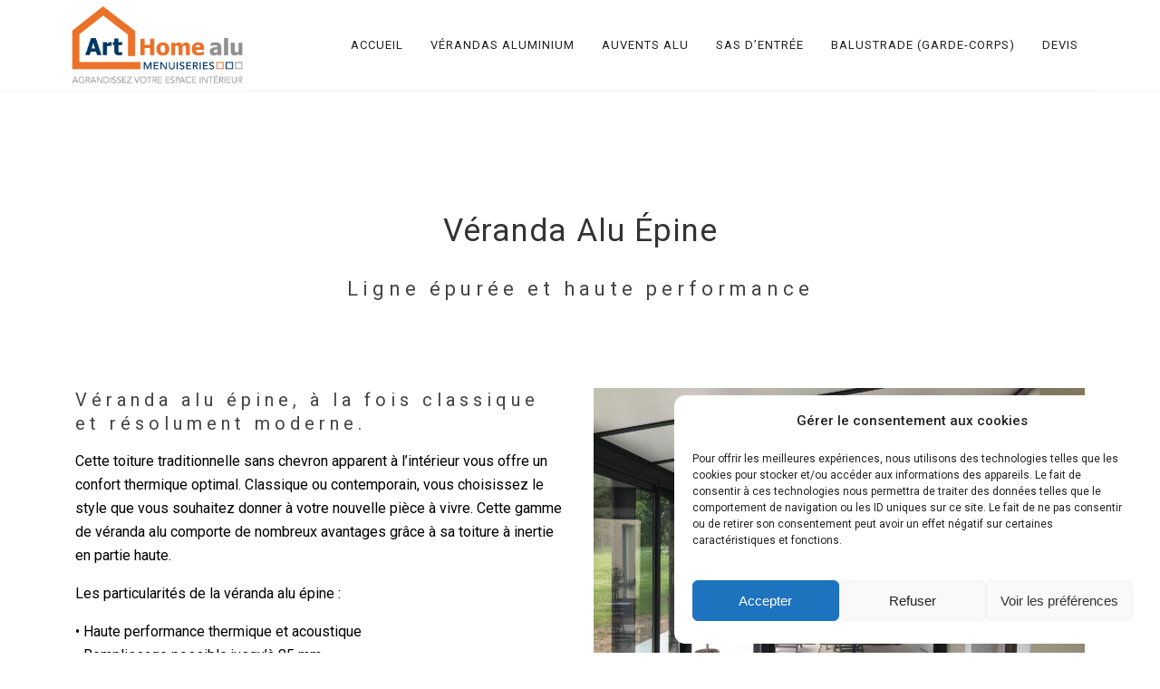

--- FILE ---
content_type: text/html; charset=UTF-8
request_url: https://www.art-home-alu-menuiseries.com/veranda-alu-epine/
body_size: 13954
content:

<!DOCTYPE html>

<html lang="fr-FR" class="css3transitions">
 
<head>

    <meta charset="UTF-8" />


    <!-- Responsive Meta -->
     <meta name="viewport" content="width=device-width, initial-scale=1, maximum-scale=1"> 
    <!-- Pingback URL -->
    <link rel="pingback" href="https://www.art-home-alu-menuiseries.com/xmlrpc.php" />

    <!-- Le HTML5 shim, for IE6-8 support of HTML5 elements -->

    
 <script type='text/javascript'>
 /* <![CDATA[ */  
var simple_global = { 
 	ajaxurl: 'https://www.art-home-alu-menuiseries.com/wp-admin/admin-ajax.php',
 	button_style: 'default'
 	}; 
 /* ]]> */ 
 </script>
 
 <meta name='robots' content='index, follow, max-image-preview:large, max-snippet:-1, max-video-preview:-1' />

	<!-- This site is optimized with the Yoast SEO plugin v22.5 - https://yoast.com/wordpress/plugins/seo/ -->
	<title>Véranda alu épine | sans chevrons apparents | Art Home Alu Menuiseries</title>
	<meta name="description" content="Véranda alu épine. A la fois classique et résolument moderne ,sans chevron apparent à l&#039;intérieur vous offre un confort optimal." />
	<link rel="canonical" href="https://www.art-home-alu-menuiseries.com/veranda-alu-epine/" />
	<meta property="og:locale" content="fr_FR" />
	<meta property="og:type" content="article" />
	<meta property="og:title" content="Véranda alu épine | sans chevrons apparents | Art Home Alu Menuiseries" />
	<meta property="og:description" content="Véranda alu épine. A la fois classique et résolument moderne ,sans chevron apparent à l&#039;intérieur vous offre un confort optimal." />
	<meta property="og:url" content="https://www.art-home-alu-menuiseries.com/veranda-alu-epine/" />
	<meta property="og:site_name" content="Art Home Alu Menuiseries" />
	<meta property="article:modified_time" content="2022-01-04T11:58:34+00:00" />
	<meta property="og:image" content="https://www.art-home-alu-menuiseries.com/wp-content/uploads/2018/11/VUE-INTERIEURE-EPINE-AVEC-DEPART-KIOSQUE-PS-1024x768.jpg" />
	<meta name="twitter:card" content="summary_large_image" />
	<meta name="twitter:label1" content="Durée de lecture estimée" />
	<meta name="twitter:data1" content="1 minute" />
	<script type="application/ld+json" class="yoast-schema-graph">{"@context":"https://schema.org","@graph":[{"@type":"WebPage","@id":"https://www.art-home-alu-menuiseries.com/veranda-alu-epine/","url":"https://www.art-home-alu-menuiseries.com/veranda-alu-epine/","name":"Véranda alu épine | sans chevrons apparents | Art Home Alu Menuiseries","isPartOf":{"@id":"https://www.art-home-alu-menuiseries.com/#website"},"primaryImageOfPage":{"@id":"https://www.art-home-alu-menuiseries.com/veranda-alu-epine/#primaryimage"},"image":{"@id":"https://www.art-home-alu-menuiseries.com/veranda-alu-epine/#primaryimage"},"thumbnailUrl":"https://www.art-home-alu-menuiseries.com/wp-content/uploads/2018/11/VUE-INTERIEURE-EPINE-AVEC-DEPART-KIOSQUE-PS-1024x768.jpg","datePublished":"2018-10-13T16:59:16+00:00","dateModified":"2022-01-04T11:58:34+00:00","description":"Véranda alu épine. A la fois classique et résolument moderne ,sans chevron apparent à l'intérieur vous offre un confort optimal.","breadcrumb":{"@id":"https://www.art-home-alu-menuiseries.com/veranda-alu-epine/#breadcrumb"},"inLanguage":"fr-FR","potentialAction":[{"@type":"ReadAction","target":["https://www.art-home-alu-menuiseries.com/veranda-alu-epine/"]}]},{"@type":"ImageObject","inLanguage":"fr-FR","@id":"https://www.art-home-alu-menuiseries.com/veranda-alu-epine/#primaryimage","url":"https://www.art-home-alu-menuiseries.com/wp-content/uploads/2018/11/VUE-INTERIEURE-EPINE-AVEC-DEPART-KIOSQUE-PS-scaled.jpg","contentUrl":"https://www.art-home-alu-menuiseries.com/wp-content/uploads/2018/11/VUE-INTERIEURE-EPINE-AVEC-DEPART-KIOSQUE-PS-scaled.jpg","width":2560,"height":1920,"caption":"véranda-alu-épine-art-home-alu-menuiseries"},{"@type":"BreadcrumbList","@id":"https://www.art-home-alu-menuiseries.com/veranda-alu-epine/#breadcrumb","itemListElement":[{"@type":"ListItem","position":1,"name":"Accueil","item":"https://www.art-home-alu-menuiseries.com/"},{"@type":"ListItem","position":2,"name":"Véranda Alu Epine"}]},{"@type":"WebSite","@id":"https://www.art-home-alu-menuiseries.com/#website","url":"https://www.art-home-alu-menuiseries.com/","name":"Art Home Alu Menuiseries","description":"Veranda, Auvent, Sas &amp; Balustrade","potentialAction":[{"@type":"SearchAction","target":{"@type":"EntryPoint","urlTemplate":"https://www.art-home-alu-menuiseries.com/?s={search_term_string}"},"query-input":"required name=search_term_string"}],"inLanguage":"fr-FR"}]}</script>
	<!-- / Yoast SEO plugin. -->


<link rel='dns-prefetch' href='//maxcdn.bootstrapcdn.com' />
<link rel='dns-prefetch' href='//fonts.googleapis.com' />
<link rel='dns-prefetch' href='//www.googletagmanager.com' />
<link rel="alternate" type="application/rss+xml" title="Art Home Alu Menuiseries &raquo; Flux" href="https://www.art-home-alu-menuiseries.com/feed/" />
<link rel="alternate" type="application/rss+xml" title="Art Home Alu Menuiseries &raquo; Flux des commentaires" href="https://www.art-home-alu-menuiseries.com/comments/feed/" />
<script type="text/javascript">
/* <![CDATA[ */
window._wpemojiSettings = {"baseUrl":"https:\/\/s.w.org\/images\/core\/emoji\/15.0.3\/72x72\/","ext":".png","svgUrl":"https:\/\/s.w.org\/images\/core\/emoji\/15.0.3\/svg\/","svgExt":".svg","source":{"concatemoji":"https:\/\/www.art-home-alu-menuiseries.com\/wp-includes\/js\/wp-emoji-release.min.js?ver=6.5.7"}};
/*! This file is auto-generated */
!function(i,n){var o,s,e;function c(e){try{var t={supportTests:e,timestamp:(new Date).valueOf()};sessionStorage.setItem(o,JSON.stringify(t))}catch(e){}}function p(e,t,n){e.clearRect(0,0,e.canvas.width,e.canvas.height),e.fillText(t,0,0);var t=new Uint32Array(e.getImageData(0,0,e.canvas.width,e.canvas.height).data),r=(e.clearRect(0,0,e.canvas.width,e.canvas.height),e.fillText(n,0,0),new Uint32Array(e.getImageData(0,0,e.canvas.width,e.canvas.height).data));return t.every(function(e,t){return e===r[t]})}function u(e,t,n){switch(t){case"flag":return n(e,"\ud83c\udff3\ufe0f\u200d\u26a7\ufe0f","\ud83c\udff3\ufe0f\u200b\u26a7\ufe0f")?!1:!n(e,"\ud83c\uddfa\ud83c\uddf3","\ud83c\uddfa\u200b\ud83c\uddf3")&&!n(e,"\ud83c\udff4\udb40\udc67\udb40\udc62\udb40\udc65\udb40\udc6e\udb40\udc67\udb40\udc7f","\ud83c\udff4\u200b\udb40\udc67\u200b\udb40\udc62\u200b\udb40\udc65\u200b\udb40\udc6e\u200b\udb40\udc67\u200b\udb40\udc7f");case"emoji":return!n(e,"\ud83d\udc26\u200d\u2b1b","\ud83d\udc26\u200b\u2b1b")}return!1}function f(e,t,n){var r="undefined"!=typeof WorkerGlobalScope&&self instanceof WorkerGlobalScope?new OffscreenCanvas(300,150):i.createElement("canvas"),a=r.getContext("2d",{willReadFrequently:!0}),o=(a.textBaseline="top",a.font="600 32px Arial",{});return e.forEach(function(e){o[e]=t(a,e,n)}),o}function t(e){var t=i.createElement("script");t.src=e,t.defer=!0,i.head.appendChild(t)}"undefined"!=typeof Promise&&(o="wpEmojiSettingsSupports",s=["flag","emoji"],n.supports={everything:!0,everythingExceptFlag:!0},e=new Promise(function(e){i.addEventListener("DOMContentLoaded",e,{once:!0})}),new Promise(function(t){var n=function(){try{var e=JSON.parse(sessionStorage.getItem(o));if("object"==typeof e&&"number"==typeof e.timestamp&&(new Date).valueOf()<e.timestamp+604800&&"object"==typeof e.supportTests)return e.supportTests}catch(e){}return null}();if(!n){if("undefined"!=typeof Worker&&"undefined"!=typeof OffscreenCanvas&&"undefined"!=typeof URL&&URL.createObjectURL&&"undefined"!=typeof Blob)try{var e="postMessage("+f.toString()+"("+[JSON.stringify(s),u.toString(),p.toString()].join(",")+"));",r=new Blob([e],{type:"text/javascript"}),a=new Worker(URL.createObjectURL(r),{name:"wpTestEmojiSupports"});return void(a.onmessage=function(e){c(n=e.data),a.terminate(),t(n)})}catch(e){}c(n=f(s,u,p))}t(n)}).then(function(e){for(var t in e)n.supports[t]=e[t],n.supports.everything=n.supports.everything&&n.supports[t],"flag"!==t&&(n.supports.everythingExceptFlag=n.supports.everythingExceptFlag&&n.supports[t]);n.supports.everythingExceptFlag=n.supports.everythingExceptFlag&&!n.supports.flag,n.DOMReady=!1,n.readyCallback=function(){n.DOMReady=!0}}).then(function(){return e}).then(function(){var e;n.supports.everything||(n.readyCallback(),(e=n.source||{}).concatemoji?t(e.concatemoji):e.wpemoji&&e.twemoji&&(t(e.twemoji),t(e.wpemoji)))}))}((window,document),window._wpemojiSettings);
/* ]]> */
</script>
<style id='wp-emoji-styles-inline-css' type='text/css'>

	img.wp-smiley, img.emoji {
		display: inline !important;
		border: none !important;
		box-shadow: none !important;
		height: 1em !important;
		width: 1em !important;
		margin: 0 0.07em !important;
		vertical-align: -0.1em !important;
		background: none !important;
		padding: 0 !important;
	}
</style>
<link rel='stylesheet' id='contact-form-7-css' href='https://www.art-home-alu-menuiseries.com/wp-content/plugins/contact-form-7/includes/css/styles.css?ver=5.9.3' type='text/css' media='all' />
<link rel='stylesheet' id='cff-css' href='https://www.art-home-alu-menuiseries.com/wp-content/plugins/custom-facebook-feed-pro/css/cff-style.css?ver=3.15.2' type='text/css' media='all' />
<link rel='stylesheet' id='sb-font-awesome-css' href='https://maxcdn.bootstrapcdn.com/font-awesome/4.7.0/css/font-awesome.min.css?ver=6.5.7' type='text/css' media='all' />
<link rel='stylesheet' id='wpcf7-redirect-script-frontend-css' href='https://www.art-home-alu-menuiseries.com/wp-content/plugins/wpcf7-redirect/build/css/wpcf7-redirect-frontend.min.css?ver=1.1' type='text/css' media='all' />
<link rel='stylesheet' id='cmplz-general-css' href='https://www.art-home-alu-menuiseries.com/wp-content/plugins/complianz-gdpr/assets/css/cookieblocker.min.css?ver=1713508880' type='text/css' media='all' />
<link rel='stylesheet' id='ivory-search-styles-css' href='https://www.art-home-alu-menuiseries.com/wp-content/plugins/add-search-to-menu-premium/public/css/ivory-search.min.css?ver=5.5.1' type='text/css' media='all' />
<link rel='stylesheet' id='wp-members-css' href='https://www.art-home-alu-menuiseries.com/wp-content/plugins/wp-members/assets/css/forms/generic-no-float.min.css?ver=3.4.9.3' type='text/css' media='all' />
<link rel='stylesheet' id='style-css' href='https://www.art-home-alu-menuiseries.com/wp-content/themes/the-simple/style.css?ver=6.5.7' type='text/css' media='all' />
<link rel='stylesheet' id='simple-bootstrap-responsive-css' href='https://www.art-home-alu-menuiseries.com/wp-content/themes/the-simple/css/bootstrap-responsive.css?ver=6.5.7' type='text/css' media='all' />
<link rel='stylesheet' id='jquery.fancybox-css' href='https://www.art-home-alu-menuiseries.com/wp-content/themes/the-simple/fancybox/source/jquery.fancybox.css?v=2.1.2&#038;ver=6.5.7' type='text/css' media='all' />
<link rel='stylesheet' id='font-awesome-css' href='https://www.art-home-alu-menuiseries.com/wp-content/plugins/post-carousel/public/assets/css/font-awesome.min.css?ver=2.4.28' type='text/css' media='all' />
<link rel='stylesheet' id='idangerous.swiper-css' href='https://www.art-home-alu-menuiseries.com/wp-content/themes/the-simple/css/idangerous.swiper.css?ver=6.5.7' type='text/css' media='all' />
<link rel='stylesheet' id='owl.carousel-css' href='https://www.art-home-alu-menuiseries.com/wp-content/themes/the-simple/css/owl.carousel.css?ver=6.5.7' type='text/css' media='all' />
<link rel='stylesheet' id='owl.theme-css' href='https://www.art-home-alu-menuiseries.com/wp-content/themes/the-simple/css/owl.theme.css?ver=6.5.7' type='text/css' media='all' />
<link rel='stylesheet' id='simple-dynamic-css-css' href='https://www.art-home-alu-menuiseries.com/wp-admin/admin-ajax.php?action=dynamic_css&#038;ver=6.5.7' type='text/css' media='all' />
<link rel='stylesheet' id='js_composer_front-css' href='https://www.art-home-alu-menuiseries.com/wp-content/plugins/js_composer/assets/css/js_composer.min.css?ver=7.6' type='text/css' media='all' />
<link rel='stylesheet' id='jquery-lazyloadxt-spinner-css-css' href='//www.art-home-alu-menuiseries.com/wp-content/plugins/a3-lazy-load/assets/css/jquery.lazyloadxt.spinner.css?ver=6.5.7' type='text/css' media='all' />
<link rel='stylesheet' id='a3a3_lazy_load-css' href='//www.art-home-alu-menuiseries.com/wp-content/uploads/sass/a3_lazy_load.min.css?ver=1638933709' type='text/css' media='all' />
<link rel='stylesheet' id='redux-google-fonts-simple_redata-css' href='https://fonts.googleapis.com/css?family=Roboto%3A100%2C300%2C400%2C500%2C700%2C900%2C100italic%2C300italic%2C400italic%2C500italic%2C700italic%2C900italic%7CRaleway%7COpen+Sans&#038;subset=latin&#038;ver=6.5.7' type='text/css' media='all' />
<script type="text/javascript" src="https://www.art-home-alu-menuiseries.com/wp-includes/js/jquery/jquery.min.js?ver=3.7.1" id="jquery-core-js"></script>
<script type="text/javascript" src="https://www.art-home-alu-menuiseries.com/wp-includes/js/jquery/jquery-migrate.min.js?ver=3.4.1" id="jquery-migrate-js"></script>
<script type="text/javascript" id="simple-load-css-async-js-extra">
/* <![CDATA[ */
var s_gb = {"theme_css":"https:\/\/www.art-home-alu-menuiseries.com\/wp-content\/themes\/the-simple\/css\/"};
/* ]]> */
</script>
<script type="text/javascript" src="https://www.art-home-alu-menuiseries.com/wp-content/themes/the-simple/js/simple-loadCSS.js?ver=6.5.7" id="simple-load-css-async-js"></script>
<script type="text/javascript" src="https://www.art-home-alu-menuiseries.com/wp-content/themes/the-simple/js/pathformer.js?ver=1" id="pathformer-js"></script>
<script type="text/javascript" src="https://www.art-home-alu-menuiseries.com/wp-content/themes/the-simple/js/vivus.js?ver=1" id="vivus-js"></script>
<script></script><link rel="https://api.w.org/" href="https://www.art-home-alu-menuiseries.com/wp-json/" /><link rel="alternate" type="application/json" href="https://www.art-home-alu-menuiseries.com/wp-json/wp/v2/pages/8072" /><link rel="EditURI" type="application/rsd+xml" title="RSD" href="https://www.art-home-alu-menuiseries.com/xmlrpc.php?rsd" />
<meta name="generator" content="WordPress 6.5.7" />
<link rel='shortlink' href='https://www.art-home-alu-menuiseries.com/?p=8072' />
<link rel="alternate" type="application/json+oembed" href="https://www.art-home-alu-menuiseries.com/wp-json/oembed/1.0/embed?url=https%3A%2F%2Fwww.art-home-alu-menuiseries.com%2Fveranda-alu-epine%2F" />
<link rel="alternate" type="text/xml+oembed" href="https://www.art-home-alu-menuiseries.com/wp-json/oembed/1.0/embed?url=https%3A%2F%2Fwww.art-home-alu-menuiseries.com%2Fveranda-alu-epine%2F&#038;format=xml" />
<!-- Custom Facebook Feed JS vars -->
<script type="text/javascript">
var cffsiteurl = "https://www.art-home-alu-menuiseries.com/wp-content/plugins";
var cffajaxurl = "https://www.art-home-alu-menuiseries.com/wp-admin/admin-ajax.php";
var cffmetatrans = "false";

var cfflinkhashtags = "false";
</script>
	<link rel="preconnect" href="https://fonts.googleapis.com">
	<link rel="preconnect" href="https://fonts.gstatic.com">
	<meta name="generator" content="Site Kit by Google 1.124.0" />			<style>.cmplz-hidden {
					display: none !important;
				}</style><style type="text/css">.recentcomments a{display:inline !important;padding:0 !important;margin:0 !important;}</style><meta name="generator" content="Powered by WPBakery Page Builder - drag and drop page builder for WordPress."/>
<style type="text/css" id="custom-background-css">
body.custom-background { background-color: #ffffff; }
</style>
	<link rel="icon" href="https://www.art-home-alu-menuiseries.com/wp-content/uploads/2018/10/cropped-logo-art-home-alu-menuiseries-32x32.jpg" sizes="32x32" />
<link rel="icon" href="https://www.art-home-alu-menuiseries.com/wp-content/uploads/2018/10/cropped-logo-art-home-alu-menuiseries-192x192.jpg" sizes="192x192" />
<link rel="apple-touch-icon" href="https://www.art-home-alu-menuiseries.com/wp-content/uploads/2018/10/cropped-logo-art-home-alu-menuiseries-180x180.jpg" />
<meta name="msapplication-TileImage" content="https://www.art-home-alu-menuiseries.com/wp-content/uploads/2018/10/cropped-logo-art-home-alu-menuiseries-270x270.jpg" />
<style type="text/css" title="dynamic-css" class="options-output">#logo img{height:100px;}.bg_image_404{background-color:#f5f5f5;}header#header .row-fluid .span12, .header_wrapper, .snap_header{height:100px;}.header_1 header#header, .header_2 header#header, .header_3.header_wrapper header > .container,  .header_4 header#header,  .header_5 header#header, .header_6 header#header, .header_7.header_wrapper, .header_8.header_wrapper, .header_9.header_wrapper, .header_10.header_wrapper, .header_10 .full_nav_menu, .header_11.header_wrapper, .header_12.header_wrapper{background-color:#ffffff;}nav .menu > li > a, nav .menu > li.hasSubMenu:after,header#header .header_tools .vert_mid > a:not(#trigger-overlay), header#header .header_tools, header#header .header_tools .cart .cart_icon, .header_tools .right_search{font-family:Roboto;text-align:center;text-transform:uppercase;line-height:20px;letter-spacing:1px;font-weight:normal;font-style:normal;color:#222;font-size:13px;}nav .menu > li{padding-right:15px;padding-left:15px;}nav .menu > li{margin-right:0;margin-left:0;}nav .menu > li > ul.sub-menu,nav .menu > li > ul.sub-menu ul{width:220px;}nav .menu li > ul,.simple_custom_menu_mega_menu,.menu-small,.header_tools .cart .content, .snap-drawer-left{background-color:#ff9100;}nav .simple_custom_menu_mega_menu > ul > li{color:#ff9100;}nav .menu li > ul.sub-menu li, .menu-small ul li a, .header_tools .cart{text-transform:capitalize;letter-spacing:0.5px;color:#9e9e9e;font-size:13px;}nav .simple_custom_menu_mega_menu ul>li h6, .menu-small ul.menu .simple_custom_menu_mega_menu h6, .menu-small ul.menu > li > a {text-transform:uppercase;letter-spacing:1px;font-weight:600;color:#fff;font-size:14px;}.top_nav{background-color:#f5f5f5;}.top_nav{font-family:Roboto;font-weight:normal;font-style:normal;color:#999;font-size:11px;}.top_nav, .top_nav .widget{height:40px;}.header_page,.header_page{height:100px;}.header_page,.header_page{color:#000000;}.header_page,.header_page{background-color:#eaeaea;}.sticky_header header#header .row-fluid .span12,.sticky_header .header_wrapper{height:100px;}.sticky_header header#header{background-color:#ffffff;}.header_11 nav li > a:hover, .header_11 nav li.current-menu-item > a, .header_11 nav li.current-menu-parent > a ,.header_10 nav li > a:hover, .header_10 nav li.current-menu-item > a, .header_10 nav li.current-menu-parent > a ,.header_9 nav li > a:hover, .header_9 nav li.current-menu-item > a, .header_9 nav li.current-menu-parent > a ,.header_8 nav li > a:hover, .header_8 nav li.current-menu-item > a, .header_8 nav li.current-menu-parent > a ,.header_7 nav li > a:hover, .header_7 nav li.current-menu-item > a, .header_7 nav li.current-menu-parent > a ,.header_5 nav li > a:hover, .header_5 nav li.current-menu-item > a, .header_5 nav li.current-menu-parent > a ,.header_3 nav li > a:hover, .header_3 nav li.current-menu-item > a, .header_3 nav li.current-menu-parent > a ,.header_2 nav li > a:hover, .header_2 nav li.current-menu-item > a, .header_2 nav li.current-menu-parent > a ,.simple_slider .swiper-slide .buttons.colors-light a.colored:hover *,.services_steps .icon_wrapper i,.testimonial_carousel .item .param span,.services_large .icon_wrapper i,.animated_counter i,.services_medium.style_1 i,.services_small dt i,.single_staff .social_widget li a:hover i,.single_staff .position,.list li.titledesc dl dt i,.list li.simple i,.page_parents li a:hover,#portfolio-filter ul li.active a,.content_portfolio.fullwidth #portfolio-filter ul li.active a,a:hover,.header_1 nav li.current-menu-item > a,.blog-article h1 a:hover, .blog-article.timeline-style .content .quote i,.header_1 nav li.current-menu-item:after,.header_1 nav li > a:hover,.header_1 nav li:hover:after,header#header .header_tools > a:hover,footer#footer a:hover,aside ul li:hover:after,.highlights,.blog-article .tags{color:#ef7b29;}body{color:#9e9e9e;}a{color:#9e9e9e;}a:hover{color:#ef7b29;}h1,h2,h3,h4,h5,h6,.portfolio_single ul.info li .title, .skill_title{color:#444444;}.p_pagination .pagination span,.testimonial_cycle .item p,#portfolio-filter ul li.active, #faq-filter ul li.active, .accordion.style_1 .accordion-heading .accordion-toggle, .accordion.style_2 .accordion-heading .accordion-toggle, .services_medium.style_1 .icon_wrapper, .skill{background-color:#f5f5f5;}#content{background-color:transparent;}.header_page.normal h1{text-transform:none;font-weight:300;font-size:32px;}.header_page.with_subtitle.normal .titles h1{text-transform:none;font-weight:300;font-size:32px;}.header_page.with_subtitle.normal .titles h3{text-transform:none;font-weight:300;font-size:15px;}.header_page.centered h1, .header_page.left h1{text-transform:none;line-height:80px;font-size:70px;}.header_page.with_subtitle.centered .titles h1, .header_page.with_subtitle.left .titles h1{text-transform:none;line-height:80px;letter-spacing:1px;font-weight:300;font-size:70px;}.header_page.with_subtitle.centered .titles h3, .header_page.with_subtitle.left .titles h3{font-family:Raleway;text-transform:none;line-height:30px;font-size:20px;}footer#footer .widget-title{text-transform:uppercase;letter-spacing:2px;font-weight:600;color:#f2f2f2;}footer#footer, footer#footer .contact_information dd .title{color:#888888;}footer#footer a, footer#footer .contact_information dd p{color:#bbbbbb;}footer#footer .inner{background-color:#262626;}#copyright, footer .widget_recent_comments li, footer .tagcloud a{background-color:#212121;}.footer_social_icons.circle li{background-color:#333333;}.footer_social_icons.circle li a i{color:#777777;}.blog-article.standard-style .content h1, .blog-article.alternate-style .content h1, .blog-article.timeline-style .content h1, .blog-article.fullscreen-single h1{font-family:Roboto;text-transform:capitalize;line-height:30px;font-weight:400;color:#444444;font-size:18px;}.blog-article.alternate-style .info, .blog-article.timeline-style .info, .blog-article.standard-style .info, .blog-article.grid-style .info, .fullscreen-single .info, .recent_news .blog-item .info, .latest_blog .blog-item .info {line-height:20px;color:#9e9e9e;font-size:13px;}.blog-article.alternate-style .info i, .blog-article.timeline-style .info i, .blog-article.standard-style .info i, .blog-article.grid-style .info, .fullscreen-single .info i, .latest_blog .blog-item .info i, .recent_news .blog-item .info i {font-size:13px;}.blog-article.timeline-style .post_box, .blog-article.grid-style .gridbox{background-color:#ffffff;}.fullscreen-blog-article .content{background-color:rgba(255,255,255,0);}aside .widget-title, .portfolio_single h4{text-transform:uppercase;line-height:20px;letter-spacing:1px;font-weight:600;color:#444444;font-size:15px;}aside .widget-title{margin-bottom:24px;}aside .widget{margin-bottom:35px;}aside .tagcloud a{background-color:#ffffff;}aside .tagcloud a{border-top:1px solid #e5e5e5;border-bottom:1px solid #e5e5e5;border-left:1px solid #e5e5e5;border-right:1px solid #e5e5e5;}aside .tagcloud a{color:#444444;}.simple_slider_wrapper{background-color:#222222;}#portfolio-filter ul li a, #faq-filter ul li a{text-transform:uppercase;letter-spacing:1px;font-weight:400;color:#757575;font-size:14px;}#portfolio-filter ul li.active a, #portfolio-filter ul li a:hover, #faq-filter ul li.active a, #faq-filter ul li a:hover{color:#222222;}.content_portfolio.fullwidth .filter-row{background-color:#222222;}.content_portfolio.fullwidth #portfolio-filter ul li a{color:rgba(255,255,255,0.8);}.content_portfolio.fullwidth #portfolio-filter ul li a:hover{color:#ffffff;}.portfolio-item.overlayed .tpl2 .bg{background-color:#ff7200;}.portfolio-item.overlayed h4{text-transform:uppercase;letter-spacing:1px;font-weight:600;color:#fff;}.portfolio-item.overlayed h6{text-transform:none;font-weight:300;color:#fff;font-size:14px;}.portfolio-item.grayscale .project{background-color:#ffffff;}.portfolio-item.grayscale .project h5{font-weight:400;}.portfolio-item.grayscale .project h6{color:#bebebe;}.portfolio-item.basic .bg{background-color:#ff8400;}.portfolio-item.basic .link{color:#ef7b29;}.portfolio-item.basic .show_text h5{text-align:center;text-transform:uppercase;letter-spacing:1px;font-weight:600;color:#222;}.portfolio-item.basic .show_text h6{text-align:center;font-weight:300;color:#565656;}.accordion.style_2 .accordion-heading .accordion-toggle, .accordion.style_1 .accordion-heading .accordion-toggle, .accordion.style_3 .accordion-heading .accordion-toggle{text-transform:uppercase;letter-spacing:1px;font-weight:600;color:#555;font-size:20px;} .accordion.style_2 .accordion-heading.in_head .accordion-toggle, .accordion.style_3 .accordion-heading.in_head .accordion-toggle{color:#dd9933;}.tabbable.tabs-top.style_1 .nav.nav-tabs li.active a{color:#ffffff;}.block_title.column_title h1{font-family:Roboto;text-align:left;text-transform:none;line-height:48px;letter-spacing:0px;font-weight:300;color:#222;}.block_title.column_title h4{font-family:Roboto;text-align:left;text-transform:none;font-weight:300;color:#888;}.block_title.section_title h1{font-family:Roboto;text-transform:capitalize;line-height:50px;letter-spacing:1px;font-weight:normal;color:#333;}.block_title.section_title p{font-family:Roboto;line-height:28px;letter-spacing:0.5px;font-weight:300;color:#777;font-size:20px;}.odometer{font-family:Roboto;line-height:48px;letter-spacing:2px;font-weight:300;color:#333333;font-size:38px;}.testimonial_carousel .item p{line-height:30px;font-weight:400;color:#444;font-size:17px;}.textbar h2{text-transform:none;letter-spacing:0px;font-weight:300;color:#222;font-size:28px;}.btn-bt{text-transform:uppercase;letter-spacing:2px;font-weight:500;color:#ef7b29;font-size:13px;}.woocommerce #content div.product .product_title, .woocommerce div.product .product_title, .woocommerce-page #content div.product .product_title, .woocommerce-page div.product .product_title, .woocommerce ul.products li.product h6, .woocommerce-page ul.products li.product h6{text-transform:capitalize;letter-spacing:1px;font-weight:400;}.woocommerce ul.products li.product:hover .overlay{background-color:rgba(255,255,255,0.8);}body{font-family:Roboto;line-height:26px;letter-spacing:0px;font-weight:400;font-style:normal;color:#000000;font-size:16px;}h1,h2,h3,h4,h5,h6,.skill_title,.tabbable.tabs-top.style_1 .nav.nav-tabs li a, .blog-article.timeline-style .timeline .date .month{font-family:Roboto;letter-spacing:5px;font-weight:400;font-style:normal;}h1{line-height:40px;font-size:35px;}h2{line-height:28px;font-size:22px;}h3{line-height:26px;font-size:20px;}h4{line-height:24px;font-size:17px;}h5{line-height:22px;font-size:16px;}h6{line-height:20px;font-size:14px;}.wpb_row.section-style, .wpb_row.standard_section{margin-bottom:70px;}#content{padding-top:70px;padding-bottom:70px;}</style>	<style id="egf-frontend-styles" type="text/css">
		p {} h1 {} h2 {} h3 {} h4 {} h5 {} h6 {} 	</style>
	<style type="text/css" data-type="vc_shortcodes-default-css">.vc_do_btn{margin-bottom:22px;}</style><noscript><style> .wpb_animate_when_almost_visible { opacity: 1; }</style></noscript>   
</head>

<!-- End of Header -->

<body data-rsssl=1 data-cmplz=2  class="page-template-default page page-id-8072 custom-background the-simple header_4 nicescroll sticky_active fullwidth_header header_transparency wpb-js-composer js-comp-ver-7.6 vc_responsive">








<!-- check if siden menu in responsive is selected-->
<!-- end check if siden menu in responsive is selected-->

<div class="viewport  "  >

<!-- Used for boxed layout -->
    

<!-- Start Top Navigation -->
    
    <!-- End of Top Navigation -->

        
        
    
    
    
     

    
    
    <!-- Header BEGIN -->
    
    <div  class="header_wrapper   header_borders_bottom header_4  normal  header_gradient background--light  ">
        
        <!-- Start Top Navigation -->
                <!-- End of Top Navigation -->

        <header id="header" class="">
                    	   <div class="row-fluid">
                    <div class="span12">
                        

                        
                        <!-- Logo -->
                                                <div id="logo" class="">
                            <a href='https://www.art-home-alu-menuiseries.com/'><img class='dark' src=https://www.art-home-alu-menuiseries.com/wp-content/uploads/2018/10/logo-art-home-alu-menuiseries.jpg alt='' /><img class='light' src=https://www.art-home-alu-menuiseries.com/wp-content/uploads/2018/10/logo-art-home-alu-menuiseries.jpg alt='' /></a>  
                        </div>
                        <!-- #logo END -->

                        
                        
                        
                        <!-- Navigation -->

    			         
                        
                        	
                        
                                                <div id="navigation" class="nav_top pull-right  ">
                            <nav>
                            <ul id="menu-main-menu" class="menu simple_megemenu dl-menu"><li id="menu-item-7798" class="menu-item menu-item-type-post_type menu-item-object-page menu-item-home" data-bg=""><a href="https://www.art-home-alu-menuiseries.com/">Accueil</a></li>
<li id="menu-item-8151" class="menu-item menu-item-type-post_type menu-item-object-page" data-bg=""><a href="https://www.art-home-alu-menuiseries.com/verandas-aluminium/">Vérandas aluminium</a></li>
<li id="menu-item-8200" class="menu-item menu-item-type-post_type menu-item-object-page" data-bg=""><a href="https://www.art-home-alu-menuiseries.com/couverture-de-terrasse-auvent-alu/">Auvents alu</a></li>
<li id="menu-item-8153" class="menu-item menu-item-type-post_type menu-item-object-page" data-bg=""><a href="https://www.art-home-alu-menuiseries.com/sas-dentree-aluminium/">Sas d&rsquo;entrée</a></li>
<li id="menu-item-8199" class="menu-item menu-item-type-post_type menu-item-object-page" data-bg=""><a href="https://www.art-home-alu-menuiseries.com/balustrade-alu-garde-corps/">Balustrade (garde-corps)</a></li>
<li id="menu-item-8224" class="menu-item menu-item-type-post_type menu-item-object-page" data-bg=""><a href="https://www.art-home-alu-menuiseries.com/devis/">Devis</a></li>
</ul> 
                            </nav>
                        </div>
                         

                        <!-- #navigation -->

                         <!-- End custom menu here -->
                            		    	         <a href="#" id="open-left" class="mobile_small_menu open"></a>
                        
                                                 
                                                


                    </div>
                </div>
                                
                                    
                        <!-- Responsive Menu -->
                <div class="row-fluid">
                    <div class="row-fluid">
  <div class="menu-small">
    
    <ul id="mobile-menu" class="menu simple_megemenu dl-menu"><li id="responsive-menu-item-7798" class="menu-item menu-item-type-post_type menu-item-object-page menu-item-home" data-bg=""><a href="https://www.art-home-alu-menuiseries.com/">Accueil</a></li>
<li id="responsive-menu-item-8151" class="menu-item menu-item-type-post_type menu-item-object-page" data-bg=""><a href="https://www.art-home-alu-menuiseries.com/verandas-aluminium/">Vérandas aluminium</a></li>
<li id="responsive-menu-item-8200" class="menu-item menu-item-type-post_type menu-item-object-page" data-bg=""><a href="https://www.art-home-alu-menuiseries.com/couverture-de-terrasse-auvent-alu/">Auvents alu</a></li>
<li id="responsive-menu-item-8153" class="menu-item menu-item-type-post_type menu-item-object-page" data-bg=""><a href="https://www.art-home-alu-menuiseries.com/sas-dentree-aluminium/">Sas d&rsquo;entrée</a></li>
<li id="responsive-menu-item-8199" class="menu-item menu-item-type-post_type menu-item-object-page" data-bg=""><a href="https://www.art-home-alu-menuiseries.com/balustrade-alu-garde-corps/">Balustrade (garde-corps)</a></li>
<li id="responsive-menu-item-8224" class="menu-item menu-item-type-post_type menu-item-object-page" data-bg=""><a href="https://www.art-home-alu-menuiseries.com/devis/">Devis</a></li>
</ul>    
  </div> 
</div> 
                </div>
            <!-- End Responsive Menu -->
                                </header>

    </div>
    
     

    
        
  
    <div class="top_wrapper">
                           
<!-- .header -->
    
    
<section id="content" class="composer_content" style="background-color:#ffffff;">
        
            <div class="wpb-content-wrapper"><div id="fws_697caf9cb8e1c" class="wpb_row vc_row vc_row-fluid  animate_onoffset row-dynamic-el standard_section    normal " style=""><div  style="position: absolute;top: 0;"></div><div class="container  dark"><div class="section_clear"><div class="wpb_column column_container with_padding wpb_column vc_column_container vc_col-sm-12 vc_hidden-lg vc_hidden-md"><div class="vc_column-inner  "  style="padding:" data-animation="none" data-delay=""><div class="wpb_wrapper"><div class="vc_btn3-container vc_btn3-center vc_do_btn" ><a class="vc_general vc_btn3 vc_btn3-size-md vc_btn3-shape-rounded vc_btn3-style-classic vc_btn3-block vc_btn3-color-warning" href="https://www.art-home-alu-menuiseries.com/devis/" title="Devis">Demande de contact</a></div></div></div></div></div></div></div><div id="fws_697caf9cb9c3b" class="wpb_row vc_row vc_row-fluid  animate_onoffset row-dynamic-el standard_section    normal " style=""><div  style="position: absolute;top: 0;"></div><div class="container  dark"><div class="section_clear"><div class="wpb_column column_container with_padding wpb_column vc_column_container vc_col-sm-12"><div class="vc_column-inner  "  style="padding:" data-animation="none" data-delay=""><div class="wpb_wrapper"><div class="wpb_content_element block_title section_title inner-only_text "><h1>Véranda alu épine</h1><p style="padding:0 22%;"></p>
<h2 style="text-align: center;">Ligne épurée et haute performance</h2>
<p></p></div></div></div></div></div></div></div><div id="fws_697caf9cb9fe0" class="wpb_row vc_row vc_row-fluid  animate_onoffset row-dynamic-el standard_section    normal " style=""><div  style="position: absolute;top: 0;"></div><div class="container  dark"><div class="section_clear"><div class="wpb_column column_container with_padding wpb_column vc_column_container vc_col-sm-6"><div class="vc_column-inner  "  style="padding:" data-animation="none" data-delay=""><div class="wpb_wrapper">
	<div class="wpb_text_column wpb_content_element ">
		<div class="wpb_wrapper">
			<h3>Véranda alu épine, à la fois classique et résolument moderne.</h3>
<p>Cette toiture traditionnelle sans chevron apparent à l’intérieur vous offre un confort thermique optimal. Classique ou contemporain, vous choisissez le style que vous souhaitez donner à votre nouvelle pièce à vivre. Cette gamme de véranda alu comporte de nombreux avantages grâce à sa toiture à inertie en partie haute.</p>
<p>Les particularités de la véranda alu épine :</p>
<p>• Haute performance thermique et acoustique<br />
• Remplissage possible jusqu’à 85 mm<br />
• Hauteur des chevrons de 83 mm à 123 mm selon l’épaisseur du remplissage retenu<br />
• Intégration de luminaire par l’ajout d’un profilé clipsé sous le chevron</p>
<p>Découvrez également nos vérandas alu <a href="https://www.art-home-alu-menuiseries.com/veranda-alu-tubulaire/">tubulaires</a> &amp; nos vérandas alu <a href="https://www.art-home-alu-menuiseries.com/veranda-alu-toit-plat/">à toit plat</a></p>

		</div> 
	</div> <div class="vc_btn3-container vc_btn3-right vc_do_btn" ><a class="vc_general vc_btn3 vc_btn3-size-lg vc_btn3-shape-rounded vc_btn3-style-classic vc_btn3-color-warning" href="https://www.art-home-alu-menuiseries.com/devis/" title="Devis">Je souhaite un devis gratuit</a></div></div></div></div><div class="wpb_column column_container with_padding wpb_column vc_column_container vc_col-sm-6"><div class="vc_column-inner  "  style="padding:" data-animation="none" data-delay=""><div class="wpb_wrapper">
	<div class="wpb_text_column wpb_content_element ">
		<div class="wpb_wrapper">
			<p><img fetchpriority="high" decoding="async" class="lazy lazy-hidden aligncenter size-large wp-image-8213" src="//www.art-home-alu-menuiseries.com/wp-content/plugins/a3-lazy-load/assets/images/lazy_placeholder.gif" data-lazy-type="image" data-src="https://www.art-home-alu-menuiseries.com/wp-content/uploads/2018/11/VUE-INTERIEURE-EPINE-AVEC-DEPART-KIOSQUE-PS-1024x768.jpg" alt="véranda-alu-épine-art-home-alu-menuiseries" width="940" height="705" srcset="" data-srcset="https://www.art-home-alu-menuiseries.com/wp-content/uploads/2018/11/VUE-INTERIEURE-EPINE-AVEC-DEPART-KIOSQUE-PS-1024x768.jpg 1024w, https://www.art-home-alu-menuiseries.com/wp-content/uploads/2018/11/VUE-INTERIEURE-EPINE-AVEC-DEPART-KIOSQUE-PS-300x225.jpg 300w, https://www.art-home-alu-menuiseries.com/wp-content/uploads/2018/11/VUE-INTERIEURE-EPINE-AVEC-DEPART-KIOSQUE-PS-768x576.jpg 768w, https://www.art-home-alu-menuiseries.com/wp-content/uploads/2018/11/VUE-INTERIEURE-EPINE-AVEC-DEPART-KIOSQUE-PS-1536x1152.jpg 1536w, https://www.art-home-alu-menuiseries.com/wp-content/uploads/2018/11/VUE-INTERIEURE-EPINE-AVEC-DEPART-KIOSQUE-PS-2048x1536.jpg 2048w, https://www.art-home-alu-menuiseries.com/wp-content/uploads/2018/11/VUE-INTERIEURE-EPINE-AVEC-DEPART-KIOSQUE-PS-627x470.jpg 627w" sizes="(max-width: 940px) 100vw, 940px" /><noscript><img fetchpriority="high" decoding="async" class="aligncenter size-large wp-image-8213" src="https://www.art-home-alu-menuiseries.com/wp-content/uploads/2018/11/VUE-INTERIEURE-EPINE-AVEC-DEPART-KIOSQUE-PS-1024x768.jpg" alt="véranda-alu-épine-art-home-alu-menuiseries" width="940" height="705" srcset="https://www.art-home-alu-menuiseries.com/wp-content/uploads/2018/11/VUE-INTERIEURE-EPINE-AVEC-DEPART-KIOSQUE-PS-1024x768.jpg 1024w, https://www.art-home-alu-menuiseries.com/wp-content/uploads/2018/11/VUE-INTERIEURE-EPINE-AVEC-DEPART-KIOSQUE-PS-300x225.jpg 300w, https://www.art-home-alu-menuiseries.com/wp-content/uploads/2018/11/VUE-INTERIEURE-EPINE-AVEC-DEPART-KIOSQUE-PS-768x576.jpg 768w, https://www.art-home-alu-menuiseries.com/wp-content/uploads/2018/11/VUE-INTERIEURE-EPINE-AVEC-DEPART-KIOSQUE-PS-1536x1152.jpg 1536w, https://www.art-home-alu-menuiseries.com/wp-content/uploads/2018/11/VUE-INTERIEURE-EPINE-AVEC-DEPART-KIOSQUE-PS-2048x1536.jpg 2048w, https://www.art-home-alu-menuiseries.com/wp-content/uploads/2018/11/VUE-INTERIEURE-EPINE-AVEC-DEPART-KIOSQUE-PS-627x470.jpg 627w" sizes="(max-width: 940px) 100vw, 940px" /></noscript></p>

		</div> 
	</div> </div></div></div></div></div></div><div id="fws_697caf9cba730" class="wpb_row vc_row vc_row-fluid  animate_onoffset row-dynamic-el standard_section    normal " style=""><div  style="position: absolute;top: 0;"></div><div class="container  dark"><div class="section_clear"><div class="wpb_column column_container with_padding wpb_column vc_column_container vc_col-sm-12"><div class="vc_column-inner  "  style="padding:" data-animation="none" data-delay=""><div class="wpb_wrapper">
<div class="vc_grid-container-wrapper vc_clearfix vc_grid-animation-zoomIn">
	<div class="vc_grid-container vc_clearfix wpb_content_element vc_masonry_media_grid" data-initial-loading-animation="zoomIn" data-vc-grid-settings="{&quot;page_id&quot;:8072,&quot;style&quot;:&quot;all-masonry&quot;,&quot;action&quot;:&quot;vc_get_vc_grid_data&quot;,&quot;shortcode_id&quot;:&quot;1641297433736-2e064d5f-3e89-10&quot;,&quot;tag&quot;:&quot;vc_masonry_media_grid&quot;}" data-vc-request="https://www.art-home-alu-menuiseries.com/wp-admin/admin-ajax.php" data-vc-post-id="8072" data-vc-public-nonce="9cc021b5d8">
		
	</div>
</div></div></div></div></div></div></div>
</div>            
             
        


</section>





   

 

</div>
<!-- Footer -->
 <a href="#" class="scrollup">Scroll</a> 
    <div class="footer_wrapper">
        
        <footer id="footer" class="">

            
            

        	<div class="inner">
                        <div class="container">
                	        	<div class="row-fluid ff">
                    	<!-- widget -->
    		        	                                                <div class="span3">

                        
                                <div id="text-11" class="widget widget_text"><h5 class="widget-title">Nous situer</h5>			<div class="textwidget"><p>Art Home Alu Menuiseries<br>
4, rue Louis Armand<br>
67620 Soufflenheim<br>
03 88 53 00 05</p>

<p>contact.menuiseries@art-home-alu.fr</p></div>
		</div>                                
                            </div>
                                                                        <div class="span2">

                        
                                <div id="text-14" class="widget widget_text">			<div class="textwidget"></div>
		</div>                                
                            </div>
                                                                        <div class="span2">

                        
                                <div id="nav_menu-8" class="widget widget_nav_menu"><div class=" megamenu_container"><ul id="menu-footer-menu" class="menu simple_megemenu dl-menu"><li id="menu-item-8393" class="menu-item menu-item-type-post_type menu-item-object-page menu-item-privacy-policy" data-bg=""><a href="https://www.art-home-alu-menuiseries.com/politique-de-cookies-ue/">Politique de cookies (UE)</a></li>
</ul></div></div>                                
                            </div>
                                                                        <div class="span2">

                        
                                <div id="text-13" class="widget widget_text">			<div class="textwidget"></div>
		</div>                                
                            </div>
                                                                        <div class="span3">

                        
                                                                
                            </div>
                            	            </div>

    	                    </div>  
            
                                            <div class="bg-overlay" style="background:rgba(38, 38, 38, 0.88)"></div>
              

            </div>
            
                        <div id="copyright">
    	    	            <div class="container">
                	        	<div class="row-fluid">
    		        	<div class="span12 desc"><div class="copyright_text">ART HOLDING @ 2020</div>
                          
                            <div class="pull-right">
                               <div id="social_widget-3" class="widget social_widget"><ul class="footer_social_icons circle"></ul></div>                            </div>
                            
                        </div>
                    </div>
                
                            </div>  
            
            </div><!-- #copyright -->
                    </footer>
    </div>
    <!-- #footer -->

</div>

<!-- Consent Management powered by Complianz | GDPR/CCPA Cookie Consent https://wordpress.org/plugins/complianz-gdpr -->
<div id="cmplz-cookiebanner-container"><div class="cmplz-cookiebanner cmplz-hidden banner-1 bottom-right-view-preferences optin cmplz-bottom-right cmplz-categories-type-view-preferences" aria-modal="true" data-nosnippet="true" role="dialog" aria-live="polite" aria-labelledby="cmplz-header-1-optin" aria-describedby="cmplz-message-1-optin">
	<div class="cmplz-header">
		<div class="cmplz-logo"></div>
		<div class="cmplz-title" id="cmplz-header-1-optin">Gérer le consentement aux cookies</div>
		<div class="cmplz-close" tabindex="0" role="button" aria-label="Fermer la boîte de dialogue">
			<svg aria-hidden="true" focusable="false" data-prefix="fas" data-icon="times" class="svg-inline--fa fa-times fa-w-11" role="img" xmlns="http://www.w3.org/2000/svg" viewBox="0 0 352 512"><path fill="currentColor" d="M242.72 256l100.07-100.07c12.28-12.28 12.28-32.19 0-44.48l-22.24-22.24c-12.28-12.28-32.19-12.28-44.48 0L176 189.28 75.93 89.21c-12.28-12.28-32.19-12.28-44.48 0L9.21 111.45c-12.28 12.28-12.28 32.19 0 44.48L109.28 256 9.21 356.07c-12.28 12.28-12.28 32.19 0 44.48l22.24 22.24c12.28 12.28 32.2 12.28 44.48 0L176 322.72l100.07 100.07c12.28 12.28 32.2 12.28 44.48 0l22.24-22.24c12.28-12.28 12.28-32.19 0-44.48L242.72 256z"></path></svg>
		</div>
	</div>

	<div class="cmplz-divider cmplz-divider-header"></div>
	<div class="cmplz-body">
		<div class="cmplz-message" id="cmplz-message-1-optin">Pour offrir les meilleures expériences, nous utilisons des technologies telles que les cookies pour stocker et/ou accéder aux informations des appareils. Le fait de consentir à ces technologies nous permettra de traiter des données telles que le comportement de navigation ou les ID uniques sur ce site. Le fait de ne pas consentir ou de retirer son consentement peut avoir un effet négatif sur certaines caractéristiques et fonctions.</div>
		<!-- categories start -->
		<div class="cmplz-categories">
			<details class="cmplz-category cmplz-functional" >
				<summary>
						<span class="cmplz-category-header">
							<span class="cmplz-category-title">Fonctionnel</span>
							<span class='cmplz-always-active'>
								<span class="cmplz-banner-checkbox">
									<input type="checkbox"
										   id="cmplz-functional-optin"
										   data-category="cmplz_functional"
										   class="cmplz-consent-checkbox cmplz-functional"
										   size="40"
										   value="1"/>
									<label class="cmplz-label" for="cmplz-functional-optin" tabindex="0"><span class="screen-reader-text">Fonctionnel</span></label>
								</span>
								Toujours activé							</span>
							<span class="cmplz-icon cmplz-open">
								<svg xmlns="http://www.w3.org/2000/svg" viewBox="0 0 448 512"  height="18" ><path d="M224 416c-8.188 0-16.38-3.125-22.62-9.375l-192-192c-12.5-12.5-12.5-32.75 0-45.25s32.75-12.5 45.25 0L224 338.8l169.4-169.4c12.5-12.5 32.75-12.5 45.25 0s12.5 32.75 0 45.25l-192 192C240.4 412.9 232.2 416 224 416z"/></svg>
							</span>
						</span>
				</summary>
				<div class="cmplz-description">
					<span class="cmplz-description-functional">Le stockage ou l’accès technique est strictement nécessaire dans la finalité d’intérêt légitime de permettre l’utilisation d’un service spécifique explicitement demandé par l’abonné ou l’utilisateur, ou dans le seul but d’effectuer la transmission d’une communication sur un réseau de communications électroniques.</span>
				</div>
			</details>

			<details class="cmplz-category cmplz-preferences" >
				<summary>
						<span class="cmplz-category-header">
							<span class="cmplz-category-title">Préférences</span>
							<span class="cmplz-banner-checkbox">
								<input type="checkbox"
									   id="cmplz-preferences-optin"
									   data-category="cmplz_preferences"
									   class="cmplz-consent-checkbox cmplz-preferences"
									   size="40"
									   value="1"/>
								<label class="cmplz-label" for="cmplz-preferences-optin" tabindex="0"><span class="screen-reader-text">Préférences</span></label>
							</span>
							<span class="cmplz-icon cmplz-open">
								<svg xmlns="http://www.w3.org/2000/svg" viewBox="0 0 448 512"  height="18" ><path d="M224 416c-8.188 0-16.38-3.125-22.62-9.375l-192-192c-12.5-12.5-12.5-32.75 0-45.25s32.75-12.5 45.25 0L224 338.8l169.4-169.4c12.5-12.5 32.75-12.5 45.25 0s12.5 32.75 0 45.25l-192 192C240.4 412.9 232.2 416 224 416z"/></svg>
							</span>
						</span>
				</summary>
				<div class="cmplz-description">
					<span class="cmplz-description-preferences">L’accès ou le stockage technique est nécessaire dans la finalité d’intérêt légitime de stocker des préférences qui ne sont pas demandées par l’abonné ou l’internaute.</span>
				</div>
			</details>

			<details class="cmplz-category cmplz-statistics" >
				<summary>
						<span class="cmplz-category-header">
							<span class="cmplz-category-title">Statistiques</span>
							<span class="cmplz-banner-checkbox">
								<input type="checkbox"
									   id="cmplz-statistics-optin"
									   data-category="cmplz_statistics"
									   class="cmplz-consent-checkbox cmplz-statistics"
									   size="40"
									   value="1"/>
								<label class="cmplz-label" for="cmplz-statistics-optin" tabindex="0"><span class="screen-reader-text">Statistiques</span></label>
							</span>
							<span class="cmplz-icon cmplz-open">
								<svg xmlns="http://www.w3.org/2000/svg" viewBox="0 0 448 512"  height="18" ><path d="M224 416c-8.188 0-16.38-3.125-22.62-9.375l-192-192c-12.5-12.5-12.5-32.75 0-45.25s32.75-12.5 45.25 0L224 338.8l169.4-169.4c12.5-12.5 32.75-12.5 45.25 0s12.5 32.75 0 45.25l-192 192C240.4 412.9 232.2 416 224 416z"/></svg>
							</span>
						</span>
				</summary>
				<div class="cmplz-description">
					<span class="cmplz-description-statistics">Le stockage ou l’accès technique qui est utilisé exclusivement à des fins statistiques.</span>
					<span class="cmplz-description-statistics-anonymous">Le stockage ou l’accès technique qui est utilisé exclusivement dans des finalités statistiques anonymes. En l’absence d’une assignation à comparaître, d’une conformité volontaire de la part de votre fournisseur d’accès à internet ou d’enregistrements supplémentaires provenant d’une tierce partie, les informations stockées ou extraites à cette seule fin ne peuvent généralement pas être utilisées pour vous identifier.</span>
				</div>
			</details>
			<details class="cmplz-category cmplz-marketing" >
				<summary>
						<span class="cmplz-category-header">
							<span class="cmplz-category-title">Marketing</span>
							<span class="cmplz-banner-checkbox">
								<input type="checkbox"
									   id="cmplz-marketing-optin"
									   data-category="cmplz_marketing"
									   class="cmplz-consent-checkbox cmplz-marketing"
									   size="40"
									   value="1"/>
								<label class="cmplz-label" for="cmplz-marketing-optin" tabindex="0"><span class="screen-reader-text">Marketing</span></label>
							</span>
							<span class="cmplz-icon cmplz-open">
								<svg xmlns="http://www.w3.org/2000/svg" viewBox="0 0 448 512"  height="18" ><path d="M224 416c-8.188 0-16.38-3.125-22.62-9.375l-192-192c-12.5-12.5-12.5-32.75 0-45.25s32.75-12.5 45.25 0L224 338.8l169.4-169.4c12.5-12.5 32.75-12.5 45.25 0s12.5 32.75 0 45.25l-192 192C240.4 412.9 232.2 416 224 416z"/></svg>
							</span>
						</span>
				</summary>
				<div class="cmplz-description">
					<span class="cmplz-description-marketing">Le stockage ou l’accès technique est nécessaire pour créer des profils d’utilisateurs afin d’envoyer des publicités, ou pour suivre l’utilisateur sur un site web ou sur plusieurs sites web ayant des finalités marketing similaires.</span>
				</div>
			</details>
		</div><!-- categories end -->
			</div>

	<div class="cmplz-links cmplz-information">
		<a class="cmplz-link cmplz-manage-options cookie-statement" href="#" data-relative_url="#cmplz-manage-consent-container">Gérer les options</a>
		<a class="cmplz-link cmplz-manage-third-parties cookie-statement" href="#" data-relative_url="#cmplz-cookies-overview">Gérer les services</a>
		<a class="cmplz-link cmplz-manage-vendors tcf cookie-statement" href="#" data-relative_url="#cmplz-tcf-wrapper">Gérer {vendor_count} fournisseurs</a>
		<a class="cmplz-link cmplz-external cmplz-read-more-purposes tcf" target="_blank" rel="noopener noreferrer nofollow" href="https://cookiedatabase.org/tcf/purposes/">En savoir plus sur ces finalités</a>
			</div>

	<div class="cmplz-divider cmplz-footer"></div>

	<div class="cmplz-buttons">
		<button class="cmplz-btn cmplz-accept">Accepter</button>
		<button class="cmplz-btn cmplz-deny">Refuser</button>
		<button class="cmplz-btn cmplz-view-preferences">Voir les préférences</button>
		<button class="cmplz-btn cmplz-save-preferences">Enregistrer les préférences</button>
		<a class="cmplz-btn cmplz-manage-options tcf cookie-statement" href="#" data-relative_url="#cmplz-manage-consent-container">Voir les préférences</a>
			</div>

	<div class="cmplz-links cmplz-documents">
		<a class="cmplz-link cookie-statement" href="#" data-relative_url="">{title}</a>
		<a class="cmplz-link privacy-statement" href="#" data-relative_url="">{title}</a>
		<a class="cmplz-link impressum" href="#" data-relative_url="">{title}</a>
			</div>

</div>
</div>
					<div id="cmplz-manage-consent" data-nosnippet="true"><button class="cmplz-btn cmplz-hidden cmplz-manage-consent manage-consent-1">Gérer le consentement</button>

</div><script type="text/html" id="wpb-modifications"> window.wpbCustomElement = 1; </script><link rel='stylesheet' id='wppcp_front_css-css' href='https://www.art-home-alu-menuiseries.com/wp-content/plugins/wp-private-content-plus/css/wppcp-front.css?ver=6.5.7' type='text/css' media='all' />
<link rel='stylesheet' id='lightbox2-css' href='https://www.art-home-alu-menuiseries.com/wp-content/plugins/js_composer/assets/lib/lightbox2/dist/css/lightbox.min.css?ver=7.6' type='text/css' media='all' />
<link rel='stylesheet' id='vc_animate-css-css' href='https://www.art-home-alu-menuiseries.com/wp-content/plugins/js_composer/assets/lib/bower/animate-css/animate.min.css?ver=7.6' type='text/css' media='all' />
<script type="text/javascript" src="https://www.art-home-alu-menuiseries.com/wp-content/plugins/contact-form-7/includes/swv/js/index.js?ver=5.9.3" id="swv-js"></script>
<script type="text/javascript" id="contact-form-7-js-extra">
/* <![CDATA[ */
var wpcf7 = {"api":{"root":"https:\/\/www.art-home-alu-menuiseries.com\/wp-json\/","namespace":"contact-form-7\/v1"}};
/* ]]> */
</script>
<script type="text/javascript" src="https://www.art-home-alu-menuiseries.com/wp-content/plugins/contact-form-7/includes/js/index.js?ver=5.9.3" id="contact-form-7-js"></script>
<script type="text/javascript" id="cffscripts-js-extra">
/* <![CDATA[ */
var cffOptions = {"placeholder":"https:\/\/www.art-home-alu-menuiseries.com\/wp-content\/plugins\/custom-facebook-feed-pro\/img\/placeholder.png","resized_url":"https:\/\/www.art-home-alu-menuiseries.com\/wp-content\/uploads\/sb-facebook-feed-images\/"};
/* ]]> */
</script>
<script type="text/javascript" src="https://www.art-home-alu-menuiseries.com/wp-content/plugins/custom-facebook-feed-pro/js/cff-scripts.js?ver=3.15.2" id="cffscripts-js"></script>
<script type="text/javascript" id="wpcf7-redirect-script-js-extra">
/* <![CDATA[ */
var wpcf7r = {"ajax_url":"https:\/\/www.art-home-alu-menuiseries.com\/wp-admin\/admin-ajax.php"};
/* ]]> */
</script>
<script type="text/javascript" src="https://www.art-home-alu-menuiseries.com/wp-content/plugins/wpcf7-redirect/build/js/wpcf7r-fe.js?ver=1.1" id="wpcf7-redirect-script-js"></script>
<script type="text/javascript" src="https://www.art-home-alu-menuiseries.com/wp-content/themes/the-simple/js/bootstrap.min.js?ver=1" id="bootstrap.min-js"></script>
<script type="text/javascript" src="https://www.art-home-alu-menuiseries.com/wp-content/themes/the-simple/js/jquery.easing.1.3.js?ver=1" id="jquery-easing-1-3-js"></script>
<script type="text/javascript" src="https://www.art-home-alu-menuiseries.com/wp-content/themes/the-simple/js/jquery.easy-pie-chart.js?ver=1" id="jquery-easy-pie-chart-js"></script>
<script type="text/javascript" src="https://www.art-home-alu-menuiseries.com/wp-content/themes/the-simple/js/smoothscroll.js?ver=1" id="smoothscroll-js"></script>
<script type="text/javascript" src="https://www.art-home-alu-menuiseries.com/wp-content/themes/the-simple/js/waypoints.min.js?ver=1" id="waypoints.min-js"></script>
<script type="text/javascript" src="https://www.art-home-alu-menuiseries.com/wp-content/themes/the-simple/js/odometer.min.js?ver=1" id="odometer.min-js"></script>
<script type="text/javascript" src="https://www.art-home-alu-menuiseries.com/wp-content/themes/the-simple/js/jquery.appear.js?ver=1" id="jquery.appear-js"></script>
<script type="text/javascript" src="https://www.art-home-alu-menuiseries.com/wp-content/themes/the-simple/js/modernizr.custom.js?ver=1" id="modernizr-js"></script>
<script type="text/javascript" src="https://www.art-home-alu-menuiseries.com/wp-content/themes/the-simple/js/simple-animations.js?ver=1" id="simple-animations-js"></script>
<script type="text/javascript" id="simple-main-js-extra">
/* <![CDATA[ */
var s_gb = {"theme_js":"https:\/\/www.art-home-alu-menuiseries.com\/wp-content\/themes\/the-simple\/js\/","theme_fancy":"https:\/\/www.art-home-alu-menuiseries.com\/wp-content\/themes\/the-simple\/fancybox\/source\/"};
/* ]]> */
</script>
<script type="text/javascript" src="https://www.art-home-alu-menuiseries.com/wp-content/themes/the-simple/js/simple-main.js?ver=1" id="simple-main-js"></script>
<script type="text/javascript" src="https://www.art-home-alu-menuiseries.com/wp-includes/js/comment-reply.min.js?ver=6.5.7" id="comment-reply-js" async="async" data-wp-strategy="async"></script>
<script type="text/javascript" src="https://www.art-home-alu-menuiseries.com/wp-content/themes/the-simple/js/classie.js?ver=1" id="classie-js"></script>
<script type="text/javascript" src="https://www.art-home-alu-menuiseries.com/wp-content/themes/the-simple/js/jquery.slicknav.min.js?ver=1" id="jquery.slicknav.min-js"></script>
<script type="text/javascript" src="https://www.art-home-alu-menuiseries.com/wp-includes/js/imagesloaded.min.js?ver=5.0.0" id="imagesloaded-js"></script>
<script type="text/javascript" id="jquery-lazyloadxt-js-extra">
/* <![CDATA[ */
var a3_lazyload_params = {"apply_images":"1","apply_videos":"1"};
/* ]]> */
</script>
<script type="text/javascript" src="//www.art-home-alu-menuiseries.com/wp-content/plugins/a3-lazy-load/assets/js/jquery.lazyloadxt.extra.min.js?ver=2.7.2" id="jquery-lazyloadxt-js"></script>
<script type="text/javascript" src="//www.art-home-alu-menuiseries.com/wp-content/plugins/a3-lazy-load/assets/js/jquery.lazyloadxt.srcset.min.js?ver=2.7.2" id="jquery-lazyloadxt-srcset-js"></script>
<script type="text/javascript" id="jquery-lazyloadxt-extend-js-extra">
/* <![CDATA[ */
var a3_lazyload_extend_params = {"edgeY":"0","horizontal_container_classnames":""};
/* ]]> */
</script>
<script type="text/javascript" src="//www.art-home-alu-menuiseries.com/wp-content/plugins/a3-lazy-load/assets/js/jquery.lazyloadxt.extend.js?ver=2.7.2" id="jquery-lazyloadxt-extend-js"></script>
<script type="text/javascript" src="https://www.google.com/recaptcha/api.js?render=6LfJ6yUlAAAAANiLsxxqXk-3pVv3ier19yLplgN0&amp;ver=3.0" id="google-recaptcha-js"></script>
<script type="text/javascript" src="https://www.art-home-alu-menuiseries.com/wp-includes/js/dist/vendor/wp-polyfill-inert.min.js?ver=3.1.2" id="wp-polyfill-inert-js"></script>
<script type="text/javascript" src="https://www.art-home-alu-menuiseries.com/wp-includes/js/dist/vendor/regenerator-runtime.min.js?ver=0.14.0" id="regenerator-runtime-js"></script>
<script type="text/javascript" src="https://www.art-home-alu-menuiseries.com/wp-includes/js/dist/vendor/wp-polyfill.min.js?ver=3.15.0" id="wp-polyfill-js"></script>
<script type="text/javascript" id="wpcf7-recaptcha-js-extra">
/* <![CDATA[ */
var wpcf7_recaptcha = {"sitekey":"6LfJ6yUlAAAAANiLsxxqXk-3pVv3ier19yLplgN0","actions":{"homepage":"homepage","contactform":"contactform"}};
/* ]]> */
</script>
<script type="text/javascript" src="https://www.art-home-alu-menuiseries.com/wp-content/plugins/contact-form-7/modules/recaptcha/index.js?ver=5.9.3" id="wpcf7-recaptcha-js"></script>
<script type="text/javascript" id="ivory-search-scripts-js-extra">
/* <![CDATA[ */
var IvorySearchVars = {"is_analytics_enabled":"1"};
/* ]]> */
</script>
<script type="text/javascript" src="https://www.art-home-alu-menuiseries.com/wp-content/plugins/add-search-to-menu-premium/public/js/ivory-search.min.js?ver=5.5.1" id="ivory-search-scripts-js"></script>
<script type="text/javascript" id="cmplz-cookiebanner-js-extra">
/* <![CDATA[ */
var complianz = {"prefix":"cmplz_","user_banner_id":"1","set_cookies":[],"block_ajax_content":"","banner_version":"18","version":"7.0.4","store_consent":"","do_not_track_enabled":"","consenttype":"optin","region":"eu","geoip":"","dismiss_timeout":"","disable_cookiebanner":"","soft_cookiewall":"","dismiss_on_scroll":"","cookie_expiry":"365","url":"https:\/\/www.art-home-alu-menuiseries.com\/wp-json\/complianz\/v1\/","locale":"lang=fr&locale=fr_FR","set_cookies_on_root":"","cookie_domain":"","current_policy_id":"28","cookie_path":"\/","categories":{"statistics":"statistiques","marketing":"marketing"},"tcf_active":"","placeholdertext":"<div class=\"cmplz-blocked-content-notice-body\">Cliquez sur \u00ab\u00a0J\u2019accepte\u00a0\u00bb pour activer {service}\u00a0<div class=\"cmplz-links\"><a href=\"#\" class=\"cmplz-link cookie-statement\">{title}<\/a><\/div><\/div><button class=\"cmplz-accept-service\">J\u2019accepte<\/button>","css_file":"https:\/\/www.art-home-alu-menuiseries.com\/wp-content\/uploads\/complianz\/css\/banner-{banner_id}-{type}.css?v=18","page_links":{"eu":{"cookie-statement":{"title":"Politique de cookies ","url":"https:\/\/www.art-home-alu-menuiseries.com\/politique-de-cookies-ue\/"},"privacy-statement":{"title":"Politique de cookies ","url":"https:\/\/www.art-home-alu-menuiseries.com\/politique-de-cookies-ue\/"},"impressum":{"title":"Politique de cookies ","url":"https:\/\/www.art-home-alu-menuiseries.com\/politique-de-cookies-ue\/"}},"us":{"impressum":{"title":"Politique de cookies ","url":"https:\/\/www.art-home-alu-menuiseries.com\/politique-de-cookies-ue\/"}},"uk":{"impressum":{"title":"Politique de cookies ","url":"https:\/\/www.art-home-alu-menuiseries.com\/politique-de-cookies-ue\/"}},"ca":{"impressum":{"title":"Politique de cookies ","url":"https:\/\/www.art-home-alu-menuiseries.com\/politique-de-cookies-ue\/"}},"au":{"impressum":{"title":"Politique de cookies ","url":"https:\/\/www.art-home-alu-menuiseries.com\/politique-de-cookies-ue\/"}},"za":{"impressum":{"title":"Politique de cookies ","url":"https:\/\/www.art-home-alu-menuiseries.com\/politique-de-cookies-ue\/"}},"br":{"impressum":{"title":"Politique de cookies ","url":"https:\/\/www.art-home-alu-menuiseries.com\/politique-de-cookies-ue\/"}}},"tm_categories":"","forceEnableStats":"","preview":"","clean_cookies":"1","aria_label":"Cliquez sur le bouton pour activer {service}"};
/* ]]> */
</script>
<script defer type="text/javascript" src="https://www.art-home-alu-menuiseries.com/wp-content/plugins/complianz-gdpr/cookiebanner/js/complianz.min.js?ver=1713508880" id="cmplz-cookiebanner-js"></script>
<script type="text/javascript" src="https://www.art-home-alu-menuiseries.com/wp-content/plugins/js_composer/assets/js/dist/js_composer_front.min.js?ver=7.6" id="wpb_composer_front_js-js"></script>
<script type="text/javascript" src="https://www.art-home-alu-menuiseries.com/wp-content/plugins/js_composer/assets/lib/bower/masonry/dist/masonry.pkgd.min.js?ver=7.6" id="vc_masonry-js"></script>
<script type="text/javascript" src="https://www.art-home-alu-menuiseries.com/wp-content/plugins/js_composer/assets/lib/lightbox2/dist/js/lightbox.min.js?ver=7.6" id="lightbox2-js"></script>
<script type="text/javascript" src="https://www.art-home-alu-menuiseries.com/wp-content/plugins/js_composer/assets/lib/bower/imagesloaded/imagesloaded.pkgd.min.js?ver=7.6" id="vc_grid-js-imagesloaded-js"></script>
<script type="text/javascript" src="https://www.art-home-alu-menuiseries.com/wp-includes/js/underscore.min.js?ver=1.13.4" id="underscore-js"></script>
<script type="text/javascript" src="https://www.art-home-alu-menuiseries.com/wp-content/plugins/js_composer/assets/lib/vc_waypoints/vc-waypoints.min.js?ver=7.6" id="vc_waypoints-js"></script>
<script type="text/javascript" src="https://www.art-home-alu-menuiseries.com/wp-content/plugins/js_composer/assets/js/dist/vc_grid.min.js?ver=7.6" id="vc_grid-js"></script>
<script></script>

<!-- Snap Drawer -->
<!--</div>-->
<!-- Snap Drawer -->
</body>
</html>

--- FILE ---
content_type: text/html; charset=UTF-8
request_url: https://www.art-home-alu-menuiseries.com/wp-admin/admin-ajax.php
body_size: 398
content:
	<style type="text/css">
	img.wp-smiley,
	img.emoji {
		display: inline !important;
		border: none !important;
		box-shadow: none !important;
		height: 1em !important;
		width: 1em !important;
		margin: 0 0.07em !important;
		vertical-align: -0.1em !important;
		background: none !important;
		padding: 0 !important;
	}
	</style>
	<div class="vc_grid vc_row vc_grid-gutter-15px vc_pageable-wrapper vc_hook_hover" data-vc-pageable-content="true"><div class="vc_pageable-slide-wrapper vc_clearfix" data-vc-grid-content="true"><div class="vc_grid-item vc_clearfix vc_col-sm-2"><div class="vc_grid-item-mini vc_clearfix "><div class="vc_gitem-animated-block" ><div class="vc_gitem-zone vc_gitem-zone-a vc_gitem-is-link" style="background-image: url('https://www.art-home-alu-menuiseries.com/wp-content/uploads/2018/10/VE13-EPINE-MULTI-PANS.jpg') !important;"><a href="https://www.art-home-alu-menuiseries.com/wp-content/uploads/2018/10/VE13-EPINE-MULTI-PANS.jpg" title="M. et Mme Teisser, Pruille Le Chtif"  data-lightbox="lightbox[rel--558745897]" data-vc-gitem-zone="prettyphotoLink" class="vc_gitem-link prettyphoto vc-zone-link vc-prettyphoto-link" ></a><img class="vc_gitem-zone-img" src="https://www.art-home-alu-menuiseries.com/wp-content/uploads/2018/10/VE13-EPINE-MULTI-PANS.jpg" alt="M. et Mme Teisser, Pruille Le Chtif" loading="lazy"><div class="vc_gitem-zone-mini"></div></div></div></div><div class="vc_clearfix"></div></div><div class="vc_grid-item vc_clearfix vc_col-sm-2"><div class="vc_grid-item-mini vc_clearfix "><div class="vc_gitem-animated-block" ><div class="vc_gitem-zone vc_gitem-zone-a vc_gitem-is-link" style="background-image: url('https://www.art-home-alu-menuiseries.com/wp-content/uploads/2018/10/VE14-EPINE-3P-AVEC-SPOT-TULIPE-1024x768.jpg') !important;"><a href="https://www.art-home-alu-menuiseries.com/wp-content/uploads/2018/10/VE14-EPINE-3P-AVEC-SPOT-TULIPE-1024x768.jpg" title="VE14 EPINE 3P AVEC SPOT TULIPE"  data-lightbox="lightbox[rel--558745897]" data-vc-gitem-zone="prettyphotoLink" class="vc_gitem-link prettyphoto vc-zone-link vc-prettyphoto-link" ></a><img class="vc_gitem-zone-img" src="https://www.art-home-alu-menuiseries.com/wp-content/uploads/2018/10/VE14-EPINE-3P-AVEC-SPOT-TULIPE-1024x768.jpg" alt="VE14 EPINE 3P AVEC SPOT TULIPE" loading="lazy"><div class="vc_gitem-zone-mini"></div></div></div></div><div class="vc_clearfix"></div></div><div class="vc_grid-item vc_clearfix vc_col-sm-2"><div class="vc_grid-item-mini vc_clearfix "><div class="vc_gitem-animated-block" ><div class="vc_gitem-zone vc_gitem-zone-a vc_gitem-is-link" style="background-image: url('https://www.art-home-alu-menuiseries.com/wp-content/uploads/2018/10/VE16-EPINE-3P-AVEC-CAPOT-SPOT-ET-STORE-TOIT-1024x768.jpg') !important;"><a href="https://www.art-home-alu-menuiseries.com/wp-content/uploads/2018/10/VE16-EPINE-3P-AVEC-CAPOT-SPOT-ET-STORE-TOIT-1024x768.jpg" title="VE16 EPINE 3P AVEC CAPOT SPOT ET STORE TOIT"  data-lightbox="lightbox[rel--558745897]" data-vc-gitem-zone="prettyphotoLink" class="vc_gitem-link prettyphoto vc-zone-link vc-prettyphoto-link" ></a><img class="vc_gitem-zone-img" src="https://www.art-home-alu-menuiseries.com/wp-content/uploads/2018/10/VE16-EPINE-3P-AVEC-CAPOT-SPOT-ET-STORE-TOIT-1024x768.jpg" alt="VE16 EPINE 3P AVEC CAPOT SPOT ET STORE TOIT" loading="lazy"><div class="vc_gitem-zone-mini"></div></div></div></div><div class="vc_clearfix"></div></div><div class="vc_grid-item vc_clearfix vc_col-sm-2"><div class="vc_grid-item-mini vc_clearfix "><div class="vc_gitem-animated-block" ><div class="vc_gitem-zone vc_gitem-zone-a vc_gitem-is-link" style="background-image: url('https://www.art-home-alu-menuiseries.com/wp-content/uploads/2018/10/VE-EPINE-et-gc.jpg') !important;"><a href="https://www.art-home-alu-menuiseries.com/wp-content/uploads/2018/10/VE-EPINE-et-gc.jpg" title="VE EPINE et gc"  data-lightbox="lightbox[rel--558745897]" data-vc-gitem-zone="prettyphotoLink" class="vc_gitem-link prettyphoto vc-zone-link vc-prettyphoto-link" ></a><img class="vc_gitem-zone-img" src="https://www.art-home-alu-menuiseries.com/wp-content/uploads/2018/10/VE-EPINE-et-gc.jpg" alt="VE EPINE et gc" loading="lazy"><div class="vc_gitem-zone-mini"></div></div></div></div><div class="vc_clearfix"></div></div><div class="vc_grid-item vc_clearfix vc_col-sm-2"><div class="vc_grid-item-mini vc_clearfix "><div class="vc_gitem-animated-block" ><div class="vc_gitem-zone vc_gitem-zone-a vc_gitem-is-link" style="background-image: url('https://www.art-home-alu-menuiseries.com/wp-content/uploads/2018/11/VUE-INTERIEURE-EPINE-PS-1024x680.jpg') !important;"><a href="https://www.art-home-alu-menuiseries.com/wp-content/uploads/2018/11/VUE-INTERIEURE-EPINE-PS-1024x680.jpg" title="VUE INTERIEURE EPINE PS"  data-lightbox="lightbox[rel--558745897]" data-vc-gitem-zone="prettyphotoLink" class="vc_gitem-link prettyphoto vc-zone-link vc-prettyphoto-link" ></a><img class="vc_gitem-zone-img" src="https://www.art-home-alu-menuiseries.com/wp-content/uploads/2018/11/VUE-INTERIEURE-EPINE-PS-1024x680.jpg" alt="VUE INTERIEURE EPINE PS" loading="lazy"><div class="vc_gitem-zone-mini"></div></div></div></div><div class="vc_clearfix"></div></div><div class="vc_grid-item vc_clearfix vc_col-sm-2"><div class="vc_grid-item-mini vc_clearfix "><div class="vc_gitem-animated-block" ><div class="vc_gitem-zone vc_gitem-zone-a vc_gitem-is-link" style="background-image: url('https://www.art-home-alu-menuiseries.com/wp-content/uploads/2018/11/CT13-EPINE-3P-SOLEIL-ET-BAL-DP90-ET-TRAPEZE-1024x768.jpg') !important;"><a href="https://www.art-home-alu-menuiseries.com/wp-content/uploads/2018/11/CT13-EPINE-3P-SOLEIL-ET-BAL-DP90-ET-TRAPEZE-1024x768.jpg" title="auvents-jardin-hiver-art-home-alu-menuiseries"  data-lightbox="lightbox[rel--558745897]" data-vc-gitem-zone="prettyphotoLink" class="vc_gitem-link prettyphoto vc-zone-link vc-prettyphoto-link" ></a><img class="vc_gitem-zone-img" src="https://www.art-home-alu-menuiseries.com/wp-content/uploads/2018/11/CT13-EPINE-3P-SOLEIL-ET-BAL-DP90-ET-TRAPEZE-1024x768.jpg" alt="auvents-jardin-hiver-art-home-alu-menuiseries" loading="lazy"><div class="vc_gitem-zone-mini"></div></div></div></div><div class="vc_clearfix"></div></div></div></div>

--- FILE ---
content_type: text/html; charset=utf-8
request_url: https://www.google.com/recaptcha/api2/anchor?ar=1&k=6LfJ6yUlAAAAANiLsxxqXk-3pVv3ier19yLplgN0&co=aHR0cHM6Ly93d3cuYXJ0LWhvbWUtYWx1LW1lbnVpc2VyaWVzLmNvbTo0NDM.&hl=en&v=N67nZn4AqZkNcbeMu4prBgzg&size=invisible&anchor-ms=20000&execute-ms=30000&cb=1xgyfvg89etj
body_size: 48639
content:
<!DOCTYPE HTML><html dir="ltr" lang="en"><head><meta http-equiv="Content-Type" content="text/html; charset=UTF-8">
<meta http-equiv="X-UA-Compatible" content="IE=edge">
<title>reCAPTCHA</title>
<style type="text/css">
/* cyrillic-ext */
@font-face {
  font-family: 'Roboto';
  font-style: normal;
  font-weight: 400;
  font-stretch: 100%;
  src: url(//fonts.gstatic.com/s/roboto/v48/KFO7CnqEu92Fr1ME7kSn66aGLdTylUAMa3GUBHMdazTgWw.woff2) format('woff2');
  unicode-range: U+0460-052F, U+1C80-1C8A, U+20B4, U+2DE0-2DFF, U+A640-A69F, U+FE2E-FE2F;
}
/* cyrillic */
@font-face {
  font-family: 'Roboto';
  font-style: normal;
  font-weight: 400;
  font-stretch: 100%;
  src: url(//fonts.gstatic.com/s/roboto/v48/KFO7CnqEu92Fr1ME7kSn66aGLdTylUAMa3iUBHMdazTgWw.woff2) format('woff2');
  unicode-range: U+0301, U+0400-045F, U+0490-0491, U+04B0-04B1, U+2116;
}
/* greek-ext */
@font-face {
  font-family: 'Roboto';
  font-style: normal;
  font-weight: 400;
  font-stretch: 100%;
  src: url(//fonts.gstatic.com/s/roboto/v48/KFO7CnqEu92Fr1ME7kSn66aGLdTylUAMa3CUBHMdazTgWw.woff2) format('woff2');
  unicode-range: U+1F00-1FFF;
}
/* greek */
@font-face {
  font-family: 'Roboto';
  font-style: normal;
  font-weight: 400;
  font-stretch: 100%;
  src: url(//fonts.gstatic.com/s/roboto/v48/KFO7CnqEu92Fr1ME7kSn66aGLdTylUAMa3-UBHMdazTgWw.woff2) format('woff2');
  unicode-range: U+0370-0377, U+037A-037F, U+0384-038A, U+038C, U+038E-03A1, U+03A3-03FF;
}
/* math */
@font-face {
  font-family: 'Roboto';
  font-style: normal;
  font-weight: 400;
  font-stretch: 100%;
  src: url(//fonts.gstatic.com/s/roboto/v48/KFO7CnqEu92Fr1ME7kSn66aGLdTylUAMawCUBHMdazTgWw.woff2) format('woff2');
  unicode-range: U+0302-0303, U+0305, U+0307-0308, U+0310, U+0312, U+0315, U+031A, U+0326-0327, U+032C, U+032F-0330, U+0332-0333, U+0338, U+033A, U+0346, U+034D, U+0391-03A1, U+03A3-03A9, U+03B1-03C9, U+03D1, U+03D5-03D6, U+03F0-03F1, U+03F4-03F5, U+2016-2017, U+2034-2038, U+203C, U+2040, U+2043, U+2047, U+2050, U+2057, U+205F, U+2070-2071, U+2074-208E, U+2090-209C, U+20D0-20DC, U+20E1, U+20E5-20EF, U+2100-2112, U+2114-2115, U+2117-2121, U+2123-214F, U+2190, U+2192, U+2194-21AE, U+21B0-21E5, U+21F1-21F2, U+21F4-2211, U+2213-2214, U+2216-22FF, U+2308-230B, U+2310, U+2319, U+231C-2321, U+2336-237A, U+237C, U+2395, U+239B-23B7, U+23D0, U+23DC-23E1, U+2474-2475, U+25AF, U+25B3, U+25B7, U+25BD, U+25C1, U+25CA, U+25CC, U+25FB, U+266D-266F, U+27C0-27FF, U+2900-2AFF, U+2B0E-2B11, U+2B30-2B4C, U+2BFE, U+3030, U+FF5B, U+FF5D, U+1D400-1D7FF, U+1EE00-1EEFF;
}
/* symbols */
@font-face {
  font-family: 'Roboto';
  font-style: normal;
  font-weight: 400;
  font-stretch: 100%;
  src: url(//fonts.gstatic.com/s/roboto/v48/KFO7CnqEu92Fr1ME7kSn66aGLdTylUAMaxKUBHMdazTgWw.woff2) format('woff2');
  unicode-range: U+0001-000C, U+000E-001F, U+007F-009F, U+20DD-20E0, U+20E2-20E4, U+2150-218F, U+2190, U+2192, U+2194-2199, U+21AF, U+21E6-21F0, U+21F3, U+2218-2219, U+2299, U+22C4-22C6, U+2300-243F, U+2440-244A, U+2460-24FF, U+25A0-27BF, U+2800-28FF, U+2921-2922, U+2981, U+29BF, U+29EB, U+2B00-2BFF, U+4DC0-4DFF, U+FFF9-FFFB, U+10140-1018E, U+10190-1019C, U+101A0, U+101D0-101FD, U+102E0-102FB, U+10E60-10E7E, U+1D2C0-1D2D3, U+1D2E0-1D37F, U+1F000-1F0FF, U+1F100-1F1AD, U+1F1E6-1F1FF, U+1F30D-1F30F, U+1F315, U+1F31C, U+1F31E, U+1F320-1F32C, U+1F336, U+1F378, U+1F37D, U+1F382, U+1F393-1F39F, U+1F3A7-1F3A8, U+1F3AC-1F3AF, U+1F3C2, U+1F3C4-1F3C6, U+1F3CA-1F3CE, U+1F3D4-1F3E0, U+1F3ED, U+1F3F1-1F3F3, U+1F3F5-1F3F7, U+1F408, U+1F415, U+1F41F, U+1F426, U+1F43F, U+1F441-1F442, U+1F444, U+1F446-1F449, U+1F44C-1F44E, U+1F453, U+1F46A, U+1F47D, U+1F4A3, U+1F4B0, U+1F4B3, U+1F4B9, U+1F4BB, U+1F4BF, U+1F4C8-1F4CB, U+1F4D6, U+1F4DA, U+1F4DF, U+1F4E3-1F4E6, U+1F4EA-1F4ED, U+1F4F7, U+1F4F9-1F4FB, U+1F4FD-1F4FE, U+1F503, U+1F507-1F50B, U+1F50D, U+1F512-1F513, U+1F53E-1F54A, U+1F54F-1F5FA, U+1F610, U+1F650-1F67F, U+1F687, U+1F68D, U+1F691, U+1F694, U+1F698, U+1F6AD, U+1F6B2, U+1F6B9-1F6BA, U+1F6BC, U+1F6C6-1F6CF, U+1F6D3-1F6D7, U+1F6E0-1F6EA, U+1F6F0-1F6F3, U+1F6F7-1F6FC, U+1F700-1F7FF, U+1F800-1F80B, U+1F810-1F847, U+1F850-1F859, U+1F860-1F887, U+1F890-1F8AD, U+1F8B0-1F8BB, U+1F8C0-1F8C1, U+1F900-1F90B, U+1F93B, U+1F946, U+1F984, U+1F996, U+1F9E9, U+1FA00-1FA6F, U+1FA70-1FA7C, U+1FA80-1FA89, U+1FA8F-1FAC6, U+1FACE-1FADC, U+1FADF-1FAE9, U+1FAF0-1FAF8, U+1FB00-1FBFF;
}
/* vietnamese */
@font-face {
  font-family: 'Roboto';
  font-style: normal;
  font-weight: 400;
  font-stretch: 100%;
  src: url(//fonts.gstatic.com/s/roboto/v48/KFO7CnqEu92Fr1ME7kSn66aGLdTylUAMa3OUBHMdazTgWw.woff2) format('woff2');
  unicode-range: U+0102-0103, U+0110-0111, U+0128-0129, U+0168-0169, U+01A0-01A1, U+01AF-01B0, U+0300-0301, U+0303-0304, U+0308-0309, U+0323, U+0329, U+1EA0-1EF9, U+20AB;
}
/* latin-ext */
@font-face {
  font-family: 'Roboto';
  font-style: normal;
  font-weight: 400;
  font-stretch: 100%;
  src: url(//fonts.gstatic.com/s/roboto/v48/KFO7CnqEu92Fr1ME7kSn66aGLdTylUAMa3KUBHMdazTgWw.woff2) format('woff2');
  unicode-range: U+0100-02BA, U+02BD-02C5, U+02C7-02CC, U+02CE-02D7, U+02DD-02FF, U+0304, U+0308, U+0329, U+1D00-1DBF, U+1E00-1E9F, U+1EF2-1EFF, U+2020, U+20A0-20AB, U+20AD-20C0, U+2113, U+2C60-2C7F, U+A720-A7FF;
}
/* latin */
@font-face {
  font-family: 'Roboto';
  font-style: normal;
  font-weight: 400;
  font-stretch: 100%;
  src: url(//fonts.gstatic.com/s/roboto/v48/KFO7CnqEu92Fr1ME7kSn66aGLdTylUAMa3yUBHMdazQ.woff2) format('woff2');
  unicode-range: U+0000-00FF, U+0131, U+0152-0153, U+02BB-02BC, U+02C6, U+02DA, U+02DC, U+0304, U+0308, U+0329, U+2000-206F, U+20AC, U+2122, U+2191, U+2193, U+2212, U+2215, U+FEFF, U+FFFD;
}
/* cyrillic-ext */
@font-face {
  font-family: 'Roboto';
  font-style: normal;
  font-weight: 500;
  font-stretch: 100%;
  src: url(//fonts.gstatic.com/s/roboto/v48/KFO7CnqEu92Fr1ME7kSn66aGLdTylUAMa3GUBHMdazTgWw.woff2) format('woff2');
  unicode-range: U+0460-052F, U+1C80-1C8A, U+20B4, U+2DE0-2DFF, U+A640-A69F, U+FE2E-FE2F;
}
/* cyrillic */
@font-face {
  font-family: 'Roboto';
  font-style: normal;
  font-weight: 500;
  font-stretch: 100%;
  src: url(//fonts.gstatic.com/s/roboto/v48/KFO7CnqEu92Fr1ME7kSn66aGLdTylUAMa3iUBHMdazTgWw.woff2) format('woff2');
  unicode-range: U+0301, U+0400-045F, U+0490-0491, U+04B0-04B1, U+2116;
}
/* greek-ext */
@font-face {
  font-family: 'Roboto';
  font-style: normal;
  font-weight: 500;
  font-stretch: 100%;
  src: url(//fonts.gstatic.com/s/roboto/v48/KFO7CnqEu92Fr1ME7kSn66aGLdTylUAMa3CUBHMdazTgWw.woff2) format('woff2');
  unicode-range: U+1F00-1FFF;
}
/* greek */
@font-face {
  font-family: 'Roboto';
  font-style: normal;
  font-weight: 500;
  font-stretch: 100%;
  src: url(//fonts.gstatic.com/s/roboto/v48/KFO7CnqEu92Fr1ME7kSn66aGLdTylUAMa3-UBHMdazTgWw.woff2) format('woff2');
  unicode-range: U+0370-0377, U+037A-037F, U+0384-038A, U+038C, U+038E-03A1, U+03A3-03FF;
}
/* math */
@font-face {
  font-family: 'Roboto';
  font-style: normal;
  font-weight: 500;
  font-stretch: 100%;
  src: url(//fonts.gstatic.com/s/roboto/v48/KFO7CnqEu92Fr1ME7kSn66aGLdTylUAMawCUBHMdazTgWw.woff2) format('woff2');
  unicode-range: U+0302-0303, U+0305, U+0307-0308, U+0310, U+0312, U+0315, U+031A, U+0326-0327, U+032C, U+032F-0330, U+0332-0333, U+0338, U+033A, U+0346, U+034D, U+0391-03A1, U+03A3-03A9, U+03B1-03C9, U+03D1, U+03D5-03D6, U+03F0-03F1, U+03F4-03F5, U+2016-2017, U+2034-2038, U+203C, U+2040, U+2043, U+2047, U+2050, U+2057, U+205F, U+2070-2071, U+2074-208E, U+2090-209C, U+20D0-20DC, U+20E1, U+20E5-20EF, U+2100-2112, U+2114-2115, U+2117-2121, U+2123-214F, U+2190, U+2192, U+2194-21AE, U+21B0-21E5, U+21F1-21F2, U+21F4-2211, U+2213-2214, U+2216-22FF, U+2308-230B, U+2310, U+2319, U+231C-2321, U+2336-237A, U+237C, U+2395, U+239B-23B7, U+23D0, U+23DC-23E1, U+2474-2475, U+25AF, U+25B3, U+25B7, U+25BD, U+25C1, U+25CA, U+25CC, U+25FB, U+266D-266F, U+27C0-27FF, U+2900-2AFF, U+2B0E-2B11, U+2B30-2B4C, U+2BFE, U+3030, U+FF5B, U+FF5D, U+1D400-1D7FF, U+1EE00-1EEFF;
}
/* symbols */
@font-face {
  font-family: 'Roboto';
  font-style: normal;
  font-weight: 500;
  font-stretch: 100%;
  src: url(//fonts.gstatic.com/s/roboto/v48/KFO7CnqEu92Fr1ME7kSn66aGLdTylUAMaxKUBHMdazTgWw.woff2) format('woff2');
  unicode-range: U+0001-000C, U+000E-001F, U+007F-009F, U+20DD-20E0, U+20E2-20E4, U+2150-218F, U+2190, U+2192, U+2194-2199, U+21AF, U+21E6-21F0, U+21F3, U+2218-2219, U+2299, U+22C4-22C6, U+2300-243F, U+2440-244A, U+2460-24FF, U+25A0-27BF, U+2800-28FF, U+2921-2922, U+2981, U+29BF, U+29EB, U+2B00-2BFF, U+4DC0-4DFF, U+FFF9-FFFB, U+10140-1018E, U+10190-1019C, U+101A0, U+101D0-101FD, U+102E0-102FB, U+10E60-10E7E, U+1D2C0-1D2D3, U+1D2E0-1D37F, U+1F000-1F0FF, U+1F100-1F1AD, U+1F1E6-1F1FF, U+1F30D-1F30F, U+1F315, U+1F31C, U+1F31E, U+1F320-1F32C, U+1F336, U+1F378, U+1F37D, U+1F382, U+1F393-1F39F, U+1F3A7-1F3A8, U+1F3AC-1F3AF, U+1F3C2, U+1F3C4-1F3C6, U+1F3CA-1F3CE, U+1F3D4-1F3E0, U+1F3ED, U+1F3F1-1F3F3, U+1F3F5-1F3F7, U+1F408, U+1F415, U+1F41F, U+1F426, U+1F43F, U+1F441-1F442, U+1F444, U+1F446-1F449, U+1F44C-1F44E, U+1F453, U+1F46A, U+1F47D, U+1F4A3, U+1F4B0, U+1F4B3, U+1F4B9, U+1F4BB, U+1F4BF, U+1F4C8-1F4CB, U+1F4D6, U+1F4DA, U+1F4DF, U+1F4E3-1F4E6, U+1F4EA-1F4ED, U+1F4F7, U+1F4F9-1F4FB, U+1F4FD-1F4FE, U+1F503, U+1F507-1F50B, U+1F50D, U+1F512-1F513, U+1F53E-1F54A, U+1F54F-1F5FA, U+1F610, U+1F650-1F67F, U+1F687, U+1F68D, U+1F691, U+1F694, U+1F698, U+1F6AD, U+1F6B2, U+1F6B9-1F6BA, U+1F6BC, U+1F6C6-1F6CF, U+1F6D3-1F6D7, U+1F6E0-1F6EA, U+1F6F0-1F6F3, U+1F6F7-1F6FC, U+1F700-1F7FF, U+1F800-1F80B, U+1F810-1F847, U+1F850-1F859, U+1F860-1F887, U+1F890-1F8AD, U+1F8B0-1F8BB, U+1F8C0-1F8C1, U+1F900-1F90B, U+1F93B, U+1F946, U+1F984, U+1F996, U+1F9E9, U+1FA00-1FA6F, U+1FA70-1FA7C, U+1FA80-1FA89, U+1FA8F-1FAC6, U+1FACE-1FADC, U+1FADF-1FAE9, U+1FAF0-1FAF8, U+1FB00-1FBFF;
}
/* vietnamese */
@font-face {
  font-family: 'Roboto';
  font-style: normal;
  font-weight: 500;
  font-stretch: 100%;
  src: url(//fonts.gstatic.com/s/roboto/v48/KFO7CnqEu92Fr1ME7kSn66aGLdTylUAMa3OUBHMdazTgWw.woff2) format('woff2');
  unicode-range: U+0102-0103, U+0110-0111, U+0128-0129, U+0168-0169, U+01A0-01A1, U+01AF-01B0, U+0300-0301, U+0303-0304, U+0308-0309, U+0323, U+0329, U+1EA0-1EF9, U+20AB;
}
/* latin-ext */
@font-face {
  font-family: 'Roboto';
  font-style: normal;
  font-weight: 500;
  font-stretch: 100%;
  src: url(//fonts.gstatic.com/s/roboto/v48/KFO7CnqEu92Fr1ME7kSn66aGLdTylUAMa3KUBHMdazTgWw.woff2) format('woff2');
  unicode-range: U+0100-02BA, U+02BD-02C5, U+02C7-02CC, U+02CE-02D7, U+02DD-02FF, U+0304, U+0308, U+0329, U+1D00-1DBF, U+1E00-1E9F, U+1EF2-1EFF, U+2020, U+20A0-20AB, U+20AD-20C0, U+2113, U+2C60-2C7F, U+A720-A7FF;
}
/* latin */
@font-face {
  font-family: 'Roboto';
  font-style: normal;
  font-weight: 500;
  font-stretch: 100%;
  src: url(//fonts.gstatic.com/s/roboto/v48/KFO7CnqEu92Fr1ME7kSn66aGLdTylUAMa3yUBHMdazQ.woff2) format('woff2');
  unicode-range: U+0000-00FF, U+0131, U+0152-0153, U+02BB-02BC, U+02C6, U+02DA, U+02DC, U+0304, U+0308, U+0329, U+2000-206F, U+20AC, U+2122, U+2191, U+2193, U+2212, U+2215, U+FEFF, U+FFFD;
}
/* cyrillic-ext */
@font-face {
  font-family: 'Roboto';
  font-style: normal;
  font-weight: 900;
  font-stretch: 100%;
  src: url(//fonts.gstatic.com/s/roboto/v48/KFO7CnqEu92Fr1ME7kSn66aGLdTylUAMa3GUBHMdazTgWw.woff2) format('woff2');
  unicode-range: U+0460-052F, U+1C80-1C8A, U+20B4, U+2DE0-2DFF, U+A640-A69F, U+FE2E-FE2F;
}
/* cyrillic */
@font-face {
  font-family: 'Roboto';
  font-style: normal;
  font-weight: 900;
  font-stretch: 100%;
  src: url(//fonts.gstatic.com/s/roboto/v48/KFO7CnqEu92Fr1ME7kSn66aGLdTylUAMa3iUBHMdazTgWw.woff2) format('woff2');
  unicode-range: U+0301, U+0400-045F, U+0490-0491, U+04B0-04B1, U+2116;
}
/* greek-ext */
@font-face {
  font-family: 'Roboto';
  font-style: normal;
  font-weight: 900;
  font-stretch: 100%;
  src: url(//fonts.gstatic.com/s/roboto/v48/KFO7CnqEu92Fr1ME7kSn66aGLdTylUAMa3CUBHMdazTgWw.woff2) format('woff2');
  unicode-range: U+1F00-1FFF;
}
/* greek */
@font-face {
  font-family: 'Roboto';
  font-style: normal;
  font-weight: 900;
  font-stretch: 100%;
  src: url(//fonts.gstatic.com/s/roboto/v48/KFO7CnqEu92Fr1ME7kSn66aGLdTylUAMa3-UBHMdazTgWw.woff2) format('woff2');
  unicode-range: U+0370-0377, U+037A-037F, U+0384-038A, U+038C, U+038E-03A1, U+03A3-03FF;
}
/* math */
@font-face {
  font-family: 'Roboto';
  font-style: normal;
  font-weight: 900;
  font-stretch: 100%;
  src: url(//fonts.gstatic.com/s/roboto/v48/KFO7CnqEu92Fr1ME7kSn66aGLdTylUAMawCUBHMdazTgWw.woff2) format('woff2');
  unicode-range: U+0302-0303, U+0305, U+0307-0308, U+0310, U+0312, U+0315, U+031A, U+0326-0327, U+032C, U+032F-0330, U+0332-0333, U+0338, U+033A, U+0346, U+034D, U+0391-03A1, U+03A3-03A9, U+03B1-03C9, U+03D1, U+03D5-03D6, U+03F0-03F1, U+03F4-03F5, U+2016-2017, U+2034-2038, U+203C, U+2040, U+2043, U+2047, U+2050, U+2057, U+205F, U+2070-2071, U+2074-208E, U+2090-209C, U+20D0-20DC, U+20E1, U+20E5-20EF, U+2100-2112, U+2114-2115, U+2117-2121, U+2123-214F, U+2190, U+2192, U+2194-21AE, U+21B0-21E5, U+21F1-21F2, U+21F4-2211, U+2213-2214, U+2216-22FF, U+2308-230B, U+2310, U+2319, U+231C-2321, U+2336-237A, U+237C, U+2395, U+239B-23B7, U+23D0, U+23DC-23E1, U+2474-2475, U+25AF, U+25B3, U+25B7, U+25BD, U+25C1, U+25CA, U+25CC, U+25FB, U+266D-266F, U+27C0-27FF, U+2900-2AFF, U+2B0E-2B11, U+2B30-2B4C, U+2BFE, U+3030, U+FF5B, U+FF5D, U+1D400-1D7FF, U+1EE00-1EEFF;
}
/* symbols */
@font-face {
  font-family: 'Roboto';
  font-style: normal;
  font-weight: 900;
  font-stretch: 100%;
  src: url(//fonts.gstatic.com/s/roboto/v48/KFO7CnqEu92Fr1ME7kSn66aGLdTylUAMaxKUBHMdazTgWw.woff2) format('woff2');
  unicode-range: U+0001-000C, U+000E-001F, U+007F-009F, U+20DD-20E0, U+20E2-20E4, U+2150-218F, U+2190, U+2192, U+2194-2199, U+21AF, U+21E6-21F0, U+21F3, U+2218-2219, U+2299, U+22C4-22C6, U+2300-243F, U+2440-244A, U+2460-24FF, U+25A0-27BF, U+2800-28FF, U+2921-2922, U+2981, U+29BF, U+29EB, U+2B00-2BFF, U+4DC0-4DFF, U+FFF9-FFFB, U+10140-1018E, U+10190-1019C, U+101A0, U+101D0-101FD, U+102E0-102FB, U+10E60-10E7E, U+1D2C0-1D2D3, U+1D2E0-1D37F, U+1F000-1F0FF, U+1F100-1F1AD, U+1F1E6-1F1FF, U+1F30D-1F30F, U+1F315, U+1F31C, U+1F31E, U+1F320-1F32C, U+1F336, U+1F378, U+1F37D, U+1F382, U+1F393-1F39F, U+1F3A7-1F3A8, U+1F3AC-1F3AF, U+1F3C2, U+1F3C4-1F3C6, U+1F3CA-1F3CE, U+1F3D4-1F3E0, U+1F3ED, U+1F3F1-1F3F3, U+1F3F5-1F3F7, U+1F408, U+1F415, U+1F41F, U+1F426, U+1F43F, U+1F441-1F442, U+1F444, U+1F446-1F449, U+1F44C-1F44E, U+1F453, U+1F46A, U+1F47D, U+1F4A3, U+1F4B0, U+1F4B3, U+1F4B9, U+1F4BB, U+1F4BF, U+1F4C8-1F4CB, U+1F4D6, U+1F4DA, U+1F4DF, U+1F4E3-1F4E6, U+1F4EA-1F4ED, U+1F4F7, U+1F4F9-1F4FB, U+1F4FD-1F4FE, U+1F503, U+1F507-1F50B, U+1F50D, U+1F512-1F513, U+1F53E-1F54A, U+1F54F-1F5FA, U+1F610, U+1F650-1F67F, U+1F687, U+1F68D, U+1F691, U+1F694, U+1F698, U+1F6AD, U+1F6B2, U+1F6B9-1F6BA, U+1F6BC, U+1F6C6-1F6CF, U+1F6D3-1F6D7, U+1F6E0-1F6EA, U+1F6F0-1F6F3, U+1F6F7-1F6FC, U+1F700-1F7FF, U+1F800-1F80B, U+1F810-1F847, U+1F850-1F859, U+1F860-1F887, U+1F890-1F8AD, U+1F8B0-1F8BB, U+1F8C0-1F8C1, U+1F900-1F90B, U+1F93B, U+1F946, U+1F984, U+1F996, U+1F9E9, U+1FA00-1FA6F, U+1FA70-1FA7C, U+1FA80-1FA89, U+1FA8F-1FAC6, U+1FACE-1FADC, U+1FADF-1FAE9, U+1FAF0-1FAF8, U+1FB00-1FBFF;
}
/* vietnamese */
@font-face {
  font-family: 'Roboto';
  font-style: normal;
  font-weight: 900;
  font-stretch: 100%;
  src: url(//fonts.gstatic.com/s/roboto/v48/KFO7CnqEu92Fr1ME7kSn66aGLdTylUAMa3OUBHMdazTgWw.woff2) format('woff2');
  unicode-range: U+0102-0103, U+0110-0111, U+0128-0129, U+0168-0169, U+01A0-01A1, U+01AF-01B0, U+0300-0301, U+0303-0304, U+0308-0309, U+0323, U+0329, U+1EA0-1EF9, U+20AB;
}
/* latin-ext */
@font-face {
  font-family: 'Roboto';
  font-style: normal;
  font-weight: 900;
  font-stretch: 100%;
  src: url(//fonts.gstatic.com/s/roboto/v48/KFO7CnqEu92Fr1ME7kSn66aGLdTylUAMa3KUBHMdazTgWw.woff2) format('woff2');
  unicode-range: U+0100-02BA, U+02BD-02C5, U+02C7-02CC, U+02CE-02D7, U+02DD-02FF, U+0304, U+0308, U+0329, U+1D00-1DBF, U+1E00-1E9F, U+1EF2-1EFF, U+2020, U+20A0-20AB, U+20AD-20C0, U+2113, U+2C60-2C7F, U+A720-A7FF;
}
/* latin */
@font-face {
  font-family: 'Roboto';
  font-style: normal;
  font-weight: 900;
  font-stretch: 100%;
  src: url(//fonts.gstatic.com/s/roboto/v48/KFO7CnqEu92Fr1ME7kSn66aGLdTylUAMa3yUBHMdazQ.woff2) format('woff2');
  unicode-range: U+0000-00FF, U+0131, U+0152-0153, U+02BB-02BC, U+02C6, U+02DA, U+02DC, U+0304, U+0308, U+0329, U+2000-206F, U+20AC, U+2122, U+2191, U+2193, U+2212, U+2215, U+FEFF, U+FFFD;
}

</style>
<link rel="stylesheet" type="text/css" href="https://www.gstatic.com/recaptcha/releases/N67nZn4AqZkNcbeMu4prBgzg/styles__ltr.css">
<script nonce="qND4Tr54Me8jk1nDqSxUeQ" type="text/javascript">window['__recaptcha_api'] = 'https://www.google.com/recaptcha/api2/';</script>
<script type="text/javascript" src="https://www.gstatic.com/recaptcha/releases/N67nZn4AqZkNcbeMu4prBgzg/recaptcha__en.js" nonce="qND4Tr54Me8jk1nDqSxUeQ">
      
    </script></head>
<body><div id="rc-anchor-alert" class="rc-anchor-alert"></div>
<input type="hidden" id="recaptcha-token" value="[base64]">
<script type="text/javascript" nonce="qND4Tr54Me8jk1nDqSxUeQ">
      recaptcha.anchor.Main.init("[\x22ainput\x22,[\x22bgdata\x22,\x22\x22,\[base64]/[base64]/[base64]/bmV3IHJbeF0oY1swXSk6RT09Mj9uZXcgclt4XShjWzBdLGNbMV0pOkU9PTM/bmV3IHJbeF0oY1swXSxjWzFdLGNbMl0pOkU9PTQ/[base64]/[base64]/[base64]/[base64]/[base64]/[base64]/[base64]/[base64]\x22,\[base64]\\u003d\x22,\x22w5rCpcOwCsK4w6TCsyXCug/CrG8ITsKbXgsCw4vClQ5iUcO2wp/CoWLDvQE4wrN6wpMHF0HCik7DuUHDgxnDi1LDsC/[base64]/Dpn0YwqjCnQTDlMK/wqJYw7XChsOSXVfCosOxGTTDvWvCq8K2PDPCgMOXw5XDrlQLwqZvw7FjCMK1AHNFfiUlw7djwrPDli8/[base64]/w7tcw5pKOA8Dw4zDiMKtS8OAXMKTwpJpwrnDqmHDksKuLQzDpwzCjcOUw6VhGirDg0N8wrQRw6UWJFzDosOWw6J/IlXCnsK/QBXDnFwYwoPCqiLCp3bDngsowobDgwvDrD1tEGhlw7bCjC/Ck8KpaQNgeMOVDWPCjcO/w6XDmDbCncKmZFNPw6JswolLXSXCjjHDncOsw747w6bCtTvDgAhDwofDgwlJPngwwrovworDoMOWw4M2w5dzYcOMel8iPQJkeGnCu8Kcw7oPwoICw57DhsOnD8KAb8KeC2XCu2HDo8O1fw0AKXxew7ZuBW7Dp8KmQ8K/wpXDt0rCncK5wpnDkcKDwp3DtT7CicKnQEzDicK7wp7DsMKww4/Dt8OrNi7Cqm7DhMOBw4vCj8OZcsKow4DDu0w+PBMSYsO2f2hGDcO4O8OdFEtOwrbCs8OyVMKlQUoFwpzDgEMGwqkCCsKIwq7Cu30nw6M6AMKcw6vCucOMw5rCtsKPAsK+UwZENhPDpsO7w4MUwo9jbGczw6rDkn7DgsK+w7bClMO0wqjCt8OYwokAZ8KBRg/ChHDDhMOXwotaBcKvBUzCtCfDoMOrw5jDmsKmdyfCh8KtBT3CrkozRMOAworDmcKRw5oDE1dbUk3CtsKMw60SQsOzPWnDtsKrU3jCscO5w5tMVsKJEMKGY8KOLMKUw7NqwqbCgS06wo1Aw7PDsjhiwrjCm0wlwojDlGROLMOZwp5rw7/Dn33CtG0XwpbCrcOnw5zCtcKMw6BqHWlaVkTCsxFhYcKNVUrDrsKlTQJaR8KYwoIxARsOQcOowp/Dvz3DhMOHY8OxU8OvGcKSw5JMVyVld3oeeixCwovDiBwOIi12w5Iww6gnw6vDvQZ3chd1L0DCt8Khw5pBVCAdbsO6wojDlgrDgcOgJkfDjQZyDRJAwqTCjiQPwoM7d2/Du8OVwrXClDzCuFrDkzELw4fDmcKZw50+w5V/YmLCrcKJw5jDvcOHY8OnLsOVwrB/w4kGewTCksKZwq/CowYvVSnCncOnVcKEw5R2wo/Cm1d3Q8O4FMKPTnXCi3cEN0/DgFvDkMKhwr0rO8KFbMKVw7dSB8KuCsOLw5rCnlTCpcOIw6wOTMONTzAoe8OGwrvCj8OXw6LCq2tIw4hOwrvCukwYHgl5w6fCshvDm2gVYjQoHC9Rw4DCiCBzBydVdsKkw7g/wrjCmsO/XcOMwpRqA8KbPsKgaWlbw4/DuinDn8KwwpPDmHbDpUnDqRcSfDMgOCsqf8OtwohKwoAFcDgewqfCgWRHwq7Cn35jw5MaJkLDlngLw6TDlMK9w59TTEnCrkXCsMKICcKKw7PDm0oEL8KjwpzDr8KpDXEkwovCjMOhaMOKw4TDuR/DlBcQB8K9w7/DvMOQfcKUwrUJw4FWJ13CrMOuHUVmODzCnEbDnMKrw4jCmMOFw4bDrMOsTMK5woTDul7DpTbDmWA+wq/DrsK/YMK8EsKMM24HwpsZwq4lMhXDmxkyw6zClzLClW5+wp3DjzLDll98w4rCs2BEw5BKw7TDhU/CsWcTw7jCpjlPGFQueWLDsGQjNcOkSUDCtMOuWcKMwqp+FMKWwqnCgMOAwrXCgTLCgDIKHyUeb3Yww6DCuzpBdAPCtXB4w7DCksO9wrd5EsOvwrfDlUg3CMK5HzXCimTCm1hvwq/CmsK8EBdGw4HDuQ7Cv8ORJcOAw7E/woAww5grUMO5MMKCw5rDnsKDPBZbw67DhMKxw5waXcO0w4XCuifCvsO0w48+w67DisK8woPCtcKGw43DtsKIw6V8w7rDisOLb0w9ScKVwpnDhMOAw4YjABcLwrRQTEvClz7DhMO9w7LClcKBfsKJbjHDtlsjwrAlw4JjwqnCphLDk8OSZRvDjETDjcKewr/DiAnDpH3ChMOOwoN/MCPClGMewqdsw4lWw6NSJMKCBytEw5/CqcKqw5vCnwnCoCbCpEnCpW7CnxpXZMOkKHF3D8KZwo7DgQk7w4XCmSTDgMKhE8KREnDDrMKww4/[base64]/Cu8KYwqfClnfCkcOMUsKGA8KmwqPDkGVjc2guQMKuXsKnGMKzwoHCpcOdw5Mmw5l1w4vCuVAAw5HCoGTDkGfCvF/[base64]/dcKtLgvCvsKrNzohf8KsPTZ9w4tmesK+VAPDr8OewqfCszZtB8KxXhY9wqQ1w4zCicOWAcKHXsOMw79JwqjDjMK9w4fDingXI8ORwqRYwpHDhkUmw63DhD7CuMKnw584wrfDtSrDqTdPw6FsCsKPw57ClEHDuMK0wrDCs8O/w4wSB8Ouw5gmUcKde8KzRMKgwrPDszBKw49YImMAFV4VZB/DtsOmJybDrMOUasK0w7fChSTCicOobCJ6N8KiRmYREsOgby7CkFBaO8Ogw4rDqMK+bXbCsG3DrcOYwoTCo8K6fsKow6rCuw/CusK8w71NwrcROQLDqhoCwpxbwpdxIUMsw6DCn8KxNMOXVVTCh0guwovDtcOCw53DuRxdw6jDjMOeW8KRbTZSagXCvXYMYMK3woLDv1cBKUZjeQjCr0jDkQYkw7caOX/DoTPCukwGH8OIw6/DgmTDvMObGXIew6ZnZEBEw6fDjMOdw64/w4MMw71ewrvDjhsLK3HCjFd8acK4McKGwpXDrxbCtjLDtQQiT8KpwrhvUgfClMKKwoTClHXCnMOuwpHCik9jXnvDnhzCmMO0w6BswpLDsnpjwpjCuWkBw7XCmFEsCcOBG8K6I8KWwopWw7bDp8OXMXvDhw7Drh/ClV7DkWTDmGrCnTPCtMKNMMKiJMOeMMKoXETCt1tdwrzCvlcuAG80AiDDrU/Chh7CscKRZFxOwrJ1w7B3w4jDucOHUBEMw77Ch8K1wr7DrcKzwp3CjsKkUWPDgAwQLMOKw4nDjnRWwrZDaUPCkAtTw6HCucKwbTfCn8KDaMKEw7jDuBYYE8OVwoXCoRxqZ8OJwo4mwpdXwqvDv1TDrBsDFcOFwqECw4Ilw44QR8O2XxjDl8K2w5Y/b8KpasKgAmnDn8KmJzo0w4AiwojCo8K2Z3HCscORYsK2fsKBbsKqdsKVHMKcwrbCjyYEwp4nQsKrE8K3w5kCw4tOX8KlZMKdQMOqasKmw4o/L0XCrkfDlsK8wprCt8OyJ8KjwqbDjsKRw5QkC8KjDcOJw5UMwoJTw6dewpNewoPDmsO0w5/DtlZ9QMK3IsKhw4IRwqHCp8K+w6I+WSF8wrvDjW5IKRzCr04CKMKmw6thwpDChRJYwpzDuw3DtcOIwpHDh8Onw5DCvMK5wqhQWMKNDQrChMOuAcKbVcKGwrIHw73Dgl49wrHDg18rw4PDrFl4ZCjDuHrCssKTwoTDg8Oqw5F6TnZIw4LCosKlOcKSw5JHwp/ClsOKw6HDvsKxa8Klw4LCiGx+w5E4ZlAmwr8UBsOSWzAOwqALwqLDrX4nw4LDmsKMJxcwBjzDlzDCp8Ouw5fCjcKrwqdKGhdPwo7DsAbCuMKJXH1/woDCmMKWwqccMVEnw6PDmHvCnMKRwpY0R8K0WcOfwp/DlXTCtsOvwqdewpsRHMOow4o8SsKZw5fCn8KRwo3CkmbDk8KAw4Bkwo5TwrlDUcOvw7Itwp/[base64]/[base64]/[base64]/[base64]/CnQ1hUiPChkxJwpZswrfCu2pIw6hKJ8O1fkgtE8Onw4INwpRwUBNoJMO0w405YMKVesKTVcOMZy/CmsOdw61cw5DDs8Ofw6PDj8O1UgbDu8KwLsK6AMKOATnDsHnDssO4wpnCq8Kow51qwr/Cp8O/wqPCksK8VzwwBMKVw59Jw4jCmWN6YWzDtE0VQcOdw6zDt8OEw7w2QsK4FsO3dMKEw4TCuB9pa8OPwpbDukXDv8KQSCIow7rDnA8uAsO3b0DCrsKdw6A6wpdpwqrDhR0Qw4/Dv8Ouw5/Dv2liwqLDhcOfG2BJwonCp8KfYMKxwqZsVnZXw582wr7Dt3kqwpXCnyFxfSfDuQ/CuSHDjcKpQsOxwoUYJz3CrTPDmADCoDHDjF00woAUwrttw7HChSLDiBPCq8OnMVbCgijCqsKyEcOfCzsLSFPDjUYYwrPCksKCwrzCnsOuwrLDgSnCok/[base64]/wqHCscOiw4LCrDVhdsKlUAjDksO0wowPw73DssOaPsKeOhzDnRXCvVxtw7/CgsKew79KLU4lJsOjPVzCscO3wp/DuHQ3YsOITxLChnNBw7nCkcKabULDtk9BwojCuAfCnCZxAknClD0sGCcvCcKVw7fDvBbDlsKMdHQEw6BNwqzCo1ciOMKFAC7DkQc8w6/ClHkbZcOIw7PClTxULRfCrcKFC2oFXlrCnEJJw7pOwo0sIVBCw5YPGsOuS8KQAiwiLlpow4zDvsKwF2jDvD1eSDLDvydjWMO9UcKXw5Y3VFtow4YEw6zCgDLChMKSwoJUTm/DpcKScijCkzMHw5ppGi1oFC96wq7Dn8OCw5jChcKNwrnDqFrCgn97GMO0woRkSsKSA1rCvmFDw53Ct8KOwqDDrcOPw7DDvg3ClAHDr8KcwpUzwqrDhsO0VDoQb8KCw6LDs3PDkCHCoh/CqsKuGhNHAVkranZpw74lw61TwqnCpcKww5dow5LDjnvCiHfDlmw2C8K/FR5LIMKVHMK1wpXDs8KWaU9Hw7fDocKTwr9Lw7PDiMK3T3zDtcK8YBvCnFcUwo8wacKvVmNEw7UAwpYbwrPDs27CtAtww5HDusKzw4gUBsOIwo/DgMKLwrbDo3rCmyZKSBbCpsOlO1k2wrtCwqBdw6zDoRN2EMKsZX80TFvCncKrwr7DhGpWw41yI159JTt8w5MICDULw49Xw7QkSTdpwo7Dt8Klw5rCiMKlwotDUsOMwq7Cm8KHHDbDmH/CjMOuNcOEK8OLw4XDh8KIRAdBSnPCiXIOIcOjecOCaXwsXEA4wo9ZwrzCp8KyeTgbHcKxwqnDh8OiCsO6wpjDpMKnR1zDsGtRw6QsA3xCw4Vcw7zDhMOzF8KTDy8XNsOEwpYGZwRRdVLCksOdw7EjwpPDhg7DnVYTe2Ejwo4Zwp/CscO2woN3w5bCuhzCg8KkM8Olw7/Ci8OQWkXCpALDhMOiw692Th5Ew4kawpYsw4fDlVbDmRcFH8KBaS5YwobCgRHCusK0CcKFJMKqHMKgwonDlMKbw4RfTGpbw5LDhsOWw4XDqcKvw4EoasKwVsOcw7FiwpvDhH/CusKWw6TCg1DCsmV4LDnDsMKTw5Uuw5vDgkLDkMOyW8KRCMKaw7/DvMOrw5xQwrTChx/DrcKbw73CkG7CucO6BsOfFcOgSjPCqMOERMKtO3FKwoIdw4jCmnbCjsKFw4x+w6ERG00pw5LDisOdwrzCjMOZw4/CjcKOwqh/w5tQJ8K4E8Opw6vCk8Okw7PDqsKxw5RQw5zDv3RYd387e8Oew7kow6vCqXzDoALDqsOSwozDry3CpcOHwoB+w6/[base64]/DgCJ9wqBINCrDmwB0wovDrSzCmnofYkhiw7LCmXFpYsO/wr0Lw4vCuSAEw4DCmg9pN8OsXMKKAcKqCsObcmHDrCxiw67CpTzDpW8zbcKpw7kxwqTDvcOpUcOjL1/DucK3ZsOcacO5wqbDrMOzaU1fT8Omw4XCpnDCk2Ufwqw2bMKSwqbCr8OyOywfUcO5wr/DsXkWZsOyw6zDo1nCq8O/[base64]/CmMOrwp4gwrp2w71dw7rCsFjDkWvCiDnCsxDDo8OTUsOywprCiMOmwoXDuMO5w7bDn2IFLMO6VyDDrQwVw5/[base64]/[base64]/wqYZfMOvw7LDrQ9/w7geSsKlUgPDm8Ozwp0QwrfCiDMhw6DCvQBcw4DDqWESw5w+wrp7JnDDkcO5IMKzwpNywo/CrMO/w4rCgm7CnsK+N8KhwrPDgsODQcKlw7XCj1XCm8O4DADDvCMHesO5wrjCnsKhNDJkw6pGwosdGHt8asOkwrPDmcKrwoHCmm7CicO7w7RAMzbCocKVOsKMwobCvw46wojCssOawo0AP8OvwphrcsKSNTrCh8O9IgrDsX/ClDbDtznDrsOGwo87woXDrk5IMyFSw57Ck1TDiz50PWU4PcOUXsKGf3DDj8OjbGsJWxTDlk3DtMOzw74nwr7DoMKhwqknw7kyw5zCvSnDnMKhS3HCrlHDqWk9w63DqMK0w6d/ecKuw4zCoXEXw7jCtMKuwrIOw4PChk5HEcOXbAjDlsKFOsO6w7Aaw5QuWlvDv8KYPhvCiToWwq0zTMOKwqTDmCLDicKPwr5WwrnDn140wrcLw5rDlTLCmXfDicKhw6/CpwrDtsKHwozCt8KHwqofw7fDgiFkfW5kwoxmeMKuYsKWLsOrwpB4dg3CvGTDuSfCqsKLNm/DgMK7wqvCtQ5Fw5DCucO5RQ7CnkkQZsOfTSnDp2ITMG9fFMOBIHwTX0fDo1HDqEXDmcKqw7PDq8OSf8OFK1vDn8KuQHZXQcKCw5p9MCPDm0JaJMOlw7HDkcOaRcOWwpPColnDucOqw78/[base64]/CvMKxI3UTwoxPwr53YMKTY8Ojwq8MwobCt8O6w4sAwrtvwoc7AhLDm3LCoMK6I09vwqLCpTzCnsK/wqsfNMOXw4XCt2MyJMKZIXLCs8OeTMOWw7Ukw6RSw45xw40PNMOfWTo6wqlrwp/CgsOCUW8Xw4LCvm4LDMK5w53CpcOnw7BSbU/CmMKnFcKgQGDDiCbCjWLCgcKdDDzDkwDCtm/Dg8KAwovCokwoD1IcTigZUMOke8Ksw7TCnX/Dh1MgwpvCsml+Y2vDnyDCj8OZwpLCpDUWYMOjw60/w51Xw7/DucK8w45GQ8O7HDsiwoBhw5vCr8KJeS03JSUAw6BvwqIewo7CglHCrcK2wq0iIMOawqPDlUrCmBnDn8OXSzzDm0J9GQzCgcKUZXl8fzvDpcKFcyFlVcOOw6tKFsKbw7/CjhHDsHZww6IgDEd9w5ASWWfDn3PCuy/Du8OAw6rCmQ8oJVrDsF81w4zCrMKPbH1YME/[base64]/DssKyVHTCix5QwqNQwpPCqcKeUcKJw7J5wpjCp2h3IcOEwpvDgyXDrEfDqMOHw4wQwocxHQxxwqPDr8Onw47CkhZcw6/DicKtwrR8ck9GwrDDgT/[base64]/SyrDuMK3fcOgwp56bsObw6fCrMKlXh/DicKPwp1xwqHChsO4TVsZIcKfw5bDv8KlwrhlGghtPA9BwpHCpsKXworDtMKwVMOcD8KZwr/Dh8ONC1lFwpM4wqRAQQxww6PCixTCpDl0Z8Ohw6xABFQJwpDDo8K6CEzCqlgkYmBkbMK2P8KGwq3DlMK0w6wgMcOfworDtcOEwqsBDH8pS8Kbw7N0RcKOIRPDvX/Dpl8bVcO7w53DjX4GMDoCw7/DgF9Uwr7DnioeT2MJMMOYSTJAw6XCsHrCg8KgYsKWw4LCo2EIwoRFYnsHDCzCncOOw7p0wpTCksOpF1RBbsKuZSrCiW3DvcKlWkMUMEnCmMK2Dwd7cBEew707w5vDryfCisO6WMOjXmfDmsOrEXjDqMKoASozw7TCm2bDpcKew6vDrMKGw5EGwqvDg8KMYSPDjg/Ds18AwoVqwoXCnzdGw4rCqjnCsjVFw5XDmggCNsOPw77CtDnDuh4ewr8Hw7TDqMKOw5ZrOFFVEcKcLMKmEMOSwpFEw4HCgcK/w5MwDRwRP8OBBgQrIHwuwrTDljLCuBNSayYUw6fCrR9Tw5bCv3dow6TDvzvDlcK3PsKiLk4Iw6bCrsOhwr3Dk8OBw4DCvcOnwpbChcOcwoPDlBnCkTIzw4B3wo/DgUfDpcKpXW0vaTkSw6E3EF1Pwqo1C8OFNjpWf2jCqcOAw7vCusKewoRzw7RSwq91c2DDrlDCiMKramZZwrhbfcOGVMKEw7EhMcKCw5cow69lXE82wrd+w6IWQcKFNjjDrG7ChCtZw7LDgsKYwpzCncKFw5DDkx7CvX/DmsKAQsKAw4XClsKXEsK/w6/Dij56wrYOOsKlw4smwp1GwqbCjcOgG8KEwr9CwpQgWgnDn8OwwpTDvgAGwozDu8KiFMOawqpiwofCinLDnsO3w5rCnMK8cjnDpAzCi8Ocw4Yxw7XDt8Kfwo4Tw7ptMSLCu33CtgTCmsKSY8Oyw7oTG0vDm8KYwocPEA7Dj8KVw5XDnA/CtcO4w7XDjcO1TGJMdsKaUw7CscOMw689KMKpw7pJwqwWw6jCvMKeTEfCi8K3dAQrGMONw5Z/[base64]/CjMK3w4RlDTpQwqfDv8KUQgBrYmvDkcOCwonDvUx/[base64]/DvAo2wqgNw5FYTMKrYD7CqsOeRMO+wp3DrcKTwoQ+HnHDgXfDmx0QwrFdw5HCsMK7SWPDv8OMMEXDrsO0RMKjeh7Ctx9pw792wqnCrhA0DsOKGhoowr0tNMKew4PCiBvDjVnDsgTDmcO/wrnDkMOCUMOhR2Mew7xWYWpHS8O8JH/Cu8KAWcK9wpBCPCvDiGZ6ZF7DgsKUw6cuTMOPTC5Rw40cwpgUwot7w7zClkXClsKuPkwCQsO2QcObPcKxXk5fwoLDnkMrw5Z6bATCicOtw78aBlJbwod7wpvDk8O3P8KSWCEtWEDCncKHF8O0b8ONaG0uM3XDhsO/YsOUw5zDrA/DlVheZCrDhj0dU0Mxw4jDiw/DihjDtkTCisO6wpPDmcOkBcOnC8OXwqBRbEdoR8Kew53CgcK1FMOYLBZcDcOTwrFlw7fDqSZiwqfDtcOywpgjwrcuw4HCgTvDsXvDuFvDssKaS8KOCxdzwo7DgVrDlQwSeG7CrhvDusONwo7Dr8O1QV1+wqDDnMKqSW/Cj8O4w6pzw7URXsKdL8KPPcKwwpANSsK+w5Arw4bCmR4OBAxiUsOpw5lIbcOcHj1/LXwJD8KNa8OGw7IXw5s9w5BMX8Kha8OSE8OnCFjCnDYaw6paw77DqcKgSjhWbMK5w7RrDkPDhS3CvAjCqBZ4ABbCsw83XcKRKcKNZwjCg8KTwrnDgVzDp8OJwqdsfBQMwoZqwqXCiVRjw5rDm1Y7dxXDrMKlEGddw4BXw6Qhw5XDmlZdwo/DkMK7BhMaHFB5w7oHwo7DsA8uecOGeQgSw4nCk8OiXMOTNV/ChMKPBsKLwpLDr8OEC25VQFAyw7bCnxc1wqjDtsOvwrjCu8OUBgTDvC9rel4jw4PDicKfajc5wpDClsKOdko2TMKxPj5qw7gJwqpnOMOYw4M0wqbCvxjChsOKbcOlExwcDURvW8OFw6hXbcOJwr0ewrM7ekkXw4DDtXFswr/DhWbDv8K0M8KGwp1pTMOaOsOSQcOZwo7DunAlwqfCgsOpw5YbwoXDksOJw6DCmETClcODwq5nLxrDi8KLTjJ6J8K8w6kDw7kRNwJjwrA3wr8TRz/[base64]/[base64]/CpQBDDMONasOiwoo2w4bCv8OqXm7CtsONFCPDqcO+RsOiVhN1w4LDkTPDgEvCgMK/[base64]/woF+w6F3FCVoF8OJOA3DqzjCpMOESMO6H8K0w5DDlsOMFcO0w45sNsO3GxzCriAVw6ElQMOEU8KqcVESw6gQGsK9EWjCksORDxrDk8KHNMO/WULCjFFWNH/CmjzChGRaMsOAYGk/w7PDlQvCl8ODwo4Fw6BNwojDnMOww5YCM1jDiMKQw7fDhVPDksOwdsKjw4vCihnCvHXCjMOcw5HDryZUOsKnPT3ChhvDqMOsw7fCswgaTkvClV/DtcOmF8Ksw5vDvCHCpHvCmQc0w73CtMKvX0HCvTgcQSvDgcKjeMKSCmvDjTzDmsOCc8OwH8O9w47DkQYjwpfDssOqMzUnwobDjAfDtnZawpRIwqzDokJxJTLCtTbCmBo/KXzDtlHDj1DDqS7DmwpXRwVLKXLDrRwaP2Egw6dqdsKaankDHGHDkWs+wrVrRcKjKcOYbCt8NsO5w4PCtz9pK8KOaMOvf8OXw6g5w7gIw73CjWUIwrd5wo7CuA/CisOULlzCoBw7w7TCg8OYw4Brw6l/w6VGSsK/wrJ7w7vClEPDnUxkQwN6w6nDkcKOeMKpasOvc8KPw4vCqVbDsVXDm8K4b1YvUEjDsERzNcOzAhBXW8KMFsKpNWoEEBApUMK6w5oLw4Fyw5bDjcKZFsO8wrMtw6/[base64]/wrXDp8OiGU1lwpfDk3nCkG3Dt33DrnJgwrsNwrEpw503DgpYA1RUC8OcJsOxwqEmw43Cq1JHDDN+woTDqcO+OMKEQRRfwo7Di8Kxw6XDnsOtwrUiw4jDg8ONBMOnwrvDrMOPNSogw6/[base64]/wpwpVUzDlMKmw5/[base64]/Dr8ObbXjCgwdEwqkBwqjDgMONZjHCucK9wphmw4LCoFvDhhTCucK+DQs1f8KTTMKWw7DDlcOLecK3cgwwX3gwwpDDtjPCpsOkwrXCs8OXfMKNMiDChTF4wrrCnMOhwqfDn8KuABHCsVkxw43CssKqw6dQWATCmiIGw4dUwp7DlgxLP8OkQD/CpMOIwoYmcy5+d8KxwpcLw5LCrMO0wrg5wr3DnCsow49MN8OyUcOawr5mw5PDt8ObwqzCk24fBw7DrVF0b8Ohw7vDuX0GI8O7U8Kcwo/CnHhAJlzClMKKDyLCmC0pNcKfw7rDhsKcdlzDo3/[base64]/CrkfDscOvwpIvccOSSVzDl8KVw4NiG8KDHsKMwplBw7IIUcOBw4xHw7UaNDzChRY2wqVfVzrCoxFZNCDCoAnCuGY4wpQjw6fChl9eesOLWsKjOz/[base64]/LsOINXjDoiNYwpdfw7bDoMKgSEnCjUckEsOxwq/CqcOCT8OKwrTClX3DrjotfcKycy9TVcK6c8KawrBYw5kXwoDDgcKFw7jCoS40w4DCt3paZ8OLwo85C8KmH0AQQcOPw4bDqMOpw5HCnEXCnsK1wrfCp17DoHPDmB/Dl8KvDRrCuCrCjTHCrUBHwrcrwpZOw6TCix83wrjDomNJw4/CpifDkhfDgwLDksK3w6oOw4vDgMKiFRTCqFTDnhpjFHTDgMO8wqvCssOcBMKGw60DwpPCmjYtw5nDoWEHYsKKwpnCicKkB8K/[base64]/[base64]/EzNWw57CmAIMHsKXw71bw7bDuDleS8KQK8KQX8KHwoXDlMOBHUtbUhvDuzgsKsO5HWbCmwIGwrfDtcO9cMK/[base64]/CpUnDpMKrwq8ND8OEGsORw4MlFMKtGcOtwq/DpAwNwoQ9TSXDt8OVZcOxMMOwwrNFw53CqsOhezZ+YcK+D8OfYsKpPBUnA8KXw7DDnE3DpMOqwqUgHsK/J3sza8ORwprCl8OHSsOww70nE8KcwpcbI1fDoWfCicOmwpZ0H8KOw6EmTF1hwqViBcKaPcK1w7I3cMOrETAiwoLCq8K3wrt6wpDDjsK3CEbCi23CuXIiAMKJwqMHwqXCqF4yWTk5OTh/wrMKOh53B8O+ZHUETSLCksOoFMORwpbCicOQwpfDmws6aMKDw5jCm05MYsOtwoB+SC7DkzZiQBg/w5XDoMKowqvDuX3CqggHe8OFA3wLw5/[base64]/[base64]/DvMKLA3Vaw7rCr1kcamdRT8KybgQxwp3Dhl/CuStnTsKqQMKbbGrCrUDCiMOCw5XCjsK8w7g8cgDCpz9fw4d/[base64]/CniYYUQPDm8OOwpElOcK7w757IMODXsO/w40SZlbCqgvCuUDDj0DDtcOVAxHCgRwBw7DCsy3CocKMWkMcw5zClMOdw44fwrNeKnxaSDlMc8K0w6V5wq5Kw5HDvTQ3w6UGw6hXwp0QwozCjMKaDMOGRihsH8K3wrR6HMOiw6HDt8Ksw5pgKsOswqdQIAFDd8OxN0/ClsOuw7Nzw5ZfwobDg8OIAcKHMXbDp8O/wpQCH8OKYgldM8KSQjEuPWxAccKRVVzChDXCiAZtKW/CjGsWwpxZwpcxw7LCiMKtwpHCncKPSMKhHXbDnlDDqysKIMOAUsK5ViQRw7fDlnJYZcKUw4Bmwqgxw5FAwrMOw7bDhMOPMMKKUMOyT0EZwqhDw5g3w6DDk28rBFXDgl56GXpAw6Y7MxIowrtHQADCrcK1EgFnSU0zw4zCqhJUesKNw6sUw7jCk8O8CRF2w4/Digpgw7UkK1vCm1EyP8OBw5Bxw53Cs8OLTcOzHTvDv0Jwwq7DrsKObV5twpnCiG8Cw5HCnV3CrcK+wpkOAcKtwoVHXcOONg/CqR1JwoBCw5UKwq/CgBbDsMKqKnvDhivDiy7DlTXCjmpAwqQ3cVHCr27CiA0TNMKuw6nDt8KnLyjDuHJSw5HDu8OBwqt2HXPDnsKqacKSCMK1wq15NAnCucOpTAbDvsKNL0RYRsOrw4PCrC3CucK1wozClBfChjkqw7fDmMOJV8OFw5TDucKTw7/CqBjDizIGYsO5E0nDk1DDvW1aNcKRH2whw5dAST57dcKGwpDCkcK5b8Ktw7TDs0ACwqUewqPCljvDmMOowqJ2wqfDixHDgxjDsVtcUsO4B2LCsBHDtx/Ch8Oxw4ABw7LCncKMGgLDsR1gw55bWcK1TEzDgxUHXmbDv8OwX054wp5uw5lbwoIQw49AWsKtBsOgwpkbwoYCKMKqNsO5w68Sw6PDl15fw4Z9w4jDgsO+w5zCoBBNw6LCjMOPBcKCw4/CicOZwrU6ZxEVI8OMasOHExArwqAfCMO2woHDrAgMKyjCtcKAwrBVGsK6QF3Di8OQPGpyw7ZTw67DllbColdLFDrCrcKjDcKmwrcCcAJbRjAwXcO3w5R3YcKGK8K5AWFcw7zDmcOYwq4CEDnCgC/CkMKDDhNHEcK+ShPCpVHCk3srfBkSwq3CocK/[base64]/Dp3d4wrEhMU/ChcOtw6h9w5rDvxMEW1gnwp8tDMOgB0vDqcObwrgSK8ODFsKkwogYwpZ3w7plw6jCvsOeSzXCg0PCmMO8WsOBw6c3w63Dj8ODw7HDr1XCqFDDjGVtCsK9wrFkwpsRw4laU8OkXsO6wr/ClMOqGD/[base64]/CuMKiwojCtcKMd3fCncOmw6Mew4Rsw6omw4UFw63Dh2/CtcK8wobDucKTw4jDscOTw4taw7rDkh3Dpy0AwqnDuj7Cp8KWChtZcQjDpH7DvnwWInhDw5nDhcKGwq/DrMKLDMO/BwIGw7NVw6VUw5rDncKHw7lTO8OxR0UiE8OXwrEzw5YPMB5Sw4tHC8Olw7ABw6PCiMKGw5wdwr7DgMOfasOkIsK+aMK2w7PDrsKLwrgtVk8wX08IT8KJw6zDv8OqwqzCjcO3w4tswpw7F0AmXTXCsidVw6EsQsK2wr/CvirDnMKcWR7ClsKiw6vClMKIAMOWw6TDssKxwq7Cl2bCskgdwqzCgcOQwoUdw6ALw7TCqcKlwqQ5UcKtPcO2RMKOw5DDp34hZWYFw4/CjDotwpDCnMOmw5lsHsOQw7lzw6vCicKYwpYVwqAdcihdM8Kvw4dEwqF4UlDCjsKfKzgWw406M0nCi8Ojw5pkf8Khwo/[base64]/[base64]/CnTfDoQdhEUwAd8Kpwr7DscKmTHXDo8KKHcObCsOjwoDDlhM1QTFZw4HCnsO3w5Jaw67DrxfCqzHDillAwp/CtmHChwnCi1sdw5gVOSt/[base64]/CnRjCjcKCXxnDgHDDjnjDlWPDhUzCucObwqgmY8KXR1/CiGlfJjXCpsK4w68Hw61zfMO2wpckwpfCvcOYwpMOwrbDiMKbw6HCtmLDlhIiwrzDqirCvR0/[base64]/CosKfw5jDnyRpLR0pKA/[base64]/[base64]/DhwFXR8KMA8OwEjYzw5p3wrLDrcKba8Orw4/Dn8OkXcOwfcOQBcKnwrvDsEjDpj4lbBI+wr/Cj8KpDcKLw5XCnsKOKFdCUEV0KsOmUlbDgMKsOUTCky4LQsKEwqrDhMOFw7xTVcK5DsKAwqUcw7cgWznDucK1wpTCncOvdxYjwqkKw6TDi8OHZ8KsBcKzTcKoPcKIc3MOwqIRanglDi/Cm193w7zDmjxtwodUG3xSScOAIMKgw7grIMKQLUINwostMsOzw612NcObw5dnwpwICjrCtMOQw5p9bMOmw5pPHsKKWRrDgEPCmjfDgg/CuSPCjjxmcsO/dcO9w4wHPBE9HMKjw6jCuS9pVsK9w782GMKaN8OXwrIdwrwFwoQnw4XCrWDDocO+eMKgOcOaPQXDlcKFwrsCAk3DkVo5w45Gw6rDm38Fw5Z9HHgfTh7Cui4eWMKoBMKUwrVECcOcwqLDg8Ogwpt0YSbCtsOPw5LDg8KIccKeKTZ9GEkow7Q/[base64]/DoMK7woIOw5dWVMKYEznCrMKqEcKywpjDuRBDw53DrMKGUgdDbMKyI1gDE8OYYUHChMKLw4fDnThGKQVdw6bCnMOswpdMwq/DgAnDsg5lwq/CuBVPw6stdgt2dX/CosOsw4rCp8KbwqEBPizDtC1uw4d8F8KEbMK+w43CiwsPUQfCm3rDkXgWw6kRw6DDuDokRGVfLMKnw5VFw4V/woYVwr7DlznCuxHCvMK2w7zDvSwhNcKjwr/[base64]/HMKFw5Z2F8Kbwrg/wpnClMKFQhsXe8ObMsKWwpLDky0ew6tuwr/CuVHCn3NzeMOzw44OwoEtI0PDtMO4Dx7Du30OWsKoOkXDiV3CnWrDnzJsNMOYFMKsw6nDlsK5w4HDrMKMG8KGw4nCvHnDk2rDqyVTwoRLw7ZzwqxSK8Kzw4/[base64]/DrW3Do15Xw6cGTcKmJsOidCUdwp3CghPDpsOEKX7DjUhgwrLDoMKOw58QOsOOXHTCsMK6akDCqU1BecO5DsK2wpzDn8ODYcKCNsOyDHlvwrfCrMKOw43Dp8KHfHvDuMOGwo9qCcKUwqXDoMKsw6ULJA/CpsOJPzRhChDDosONwo3Cu8OpHBMMT8OAB8Otwrshwpw5UGDDrsOxwpESwp7CiUHDlmHDv8KhZ8KrRzc9HcO4wqZCwrTDkhLCkcOlWMO/VAjDgMKMY8K7wpAEdDMUIl5rYMOnbmfCrcOzZcKqw6vDuMOASsOBw6Bcw5XCmMKDw4hnw54vI8KodgZowrJbQsOFwrVUwrgow6vDmMOZwrvDjxbChsKBFsKTaS0mbmxgGcO/X8O9wolBw5LDgsOVwo3Cs8K6wovCk3lRAUg0OnZOWzI+w5zCn8KiUsOIdwjDpGPDmMOFw6zDnCLDg8Osw5JRMDPDviNXw5RAKMOww4sswpVZaHzDtcO3CsOtwoJWYzk1w77CqMOFNT/CmMOmw5XDkEzDusKUJnFTwplbw4YkQMOhwoB8E3rCrRlgw7cvWcOYVmvCmx/CizDDi3Z4BcKUDMOJLMOwOMKeNsOvw6Mlen16EGHDuMK0bmnDtsK4w5bDlivCr8OcwrtGTgvDnUTCmFkjwq00X8OXSMOWwoI5V3YPXcO/[base64]/CosKsAQU1wpnCliAaw5ACwofChcOdYXLDsMKzwp3ClELDuDNgw6TCncKwG8KFwp/Cs8OVw5Ndwp91EMOHDcKGAMOIwoTDgMKQw7/DnWrCnDPDscOXRcK0w6vCs8KKU8OgwociQCbCqSXDr0NswprCtjltwpLDpcOpK8KIeMOWLn3DjW7Ci8O8HsONw541w7vDtMKNwq7Cs04tI8ONCQDCsHXCkXzCj2vDuWk8wqkHR8KCw7jDnMKKwohjSm/ClWpoNHDDi8ONYcKyUjdmw78SQcO4V8KTwpTCjMORKBHDk8K9wpPDmRJNwofDvcOoQ8OKcMOoPjLDt8O1ZcKBLC8hw65NwpDCncODfsOIBsO4w5zCkQ/CtUBaw4nDuB/CsQVfwovCqiA4w7hIeEgAw6UZw7h/OG3Do0vCgMOyw6TClnXClMKfaMObKkoyGsOQGsKGwpjDpH/[base64]/DocKpw6xNQ187w5PDkcKEw4LDvX7Dg8OeRm8jwpTDgWcjNMK+wq/DncOrRcOiI8KHwrjCpGF9EyrDjQDDocKOwovDsWPDj8O/[base64]/[base64]/[base64]/CqsK2T2zDjkvCpQXDicKIw5FuUcK6fcKLwqlpPTHCmEvCknsQwphhHiTCucKbw4PDqT4sBGdpwrtDwoZSw5hqfhvDjULDp3NowrR2w419w5RZw7zDqXPDusKGw6LDocOvVGM/w7XDjBbDncK3wpHCiWnCrxoge0xuw5fCrjTDtQJFD8OpfsOxw5g3NMOMw7vCicKyMMOmIH9WDC0RYsKVacKmwo96BELCrMOEw70tEn8Dw4AiDx3Cj3DDj2I6w5LChcK/EyXCkAEuXcO0FcO6w7XDryZgw6tYw5jClzBcK8OnwqTCjcO7w4rDu8Knwp9cMsKtwqczwqnDrzRGQWUBKcKRwpvDjMOwwoLCkMOtNX8MVwtEFMK3wqNWw452wr/Dp8OZw7bCsEhqw7Jdwp3CjsOuw4rCiMKFexNnwqgpGwImwq7DtBhFwppWwpzDhsKswr9RYSouNcK8w4Vow4U0bz0IXcOaw4ZKekc9OB3Dh07CkA0VwojDmXXCvsOxekNmecOpwoDDvR/Dph0GDkfDrcOgwq1LwphUBsOlwofDtMK3w7HDgMOgwpTCtsKAP8OcwpbDhiTCocKKwrs/cMK0eHZ1wr3CscOCw5vCm1zDvWJVw6LDtVEfw4tLw6XCnsO7AwDCg8OJw7JqwobCn00gABzChDPCqsKmw73CvcOmD8KOw6EzP8OgwqjDksOXWE7ClQ/CnVIJw4nDu1DDp8KRLjccFH/CvMKBTcOnJlvCry7CoMKywq0pwonDsAXDsHQuw6TCu3vDoz7DgMOyCcKJwqPDul1SDDDDik8xXcOJbMOkUVgOIUPDvAk7Vl/CgRcQw6V8wqPDs8OsZcOdwqDCgcO7wrLChXl9NcK7G3LCrQpgwoXCq8KFLWUZfMOawosxw7Z1AWvDvMOuWcO4eh3DvGzDr8OGw7xrPSo/ckJ8woVvwqZvwr/DgMKEw5vDiEXCsAZKWcKBw4EvBRbCo8K2wrV1Lzdrw6YObsKJbhXDsSY+w4DDqiPChmsmXEFQARrDslQIwo/DscK0Az9+ZcKtwopgGcK+wrHDihMjGGpBS8ORXcO1wrLDj8OSw5c8wqrCmVXDrsKZwpd+w5hgw7deYUjDsA0Ow5fCqTLCmMKQbsOnwo4pwo7DuMK4WMOcOsKowopjdHvCkTBsOMKeCcOZA8KFwpNTGUPCv8K/VMOsw57CpMKGwrEieARlwp/[base64]/DmArCtX/DtsOxL8KCbTbDlcKpIRLDm8OEOMOza13CpXbDnQXDoj1ofMKfwoVhw6HChMKZw4LCmVnCiXZ3DiB2MWJ4acK2AzRmw4HCssK7CD09IsOMKSxkwoDDsMOIwqs1wpHDkH/[base64]/ChkPClMKhHcOpwqkzw4nDp3HClsKjKsKdX3RHCcKXwrjDvFIKa8KlZMOHwolaR8O5AhZibMOeA8KGw4nDlCcfEV0iwqrDt8KbRAHCqsKowqfCqQLCh0XCkhPCnGJpw5rCm8KSwoTDtBMuVzB/wqRmbcKgwrYKw6zDiDDDjFPDoFFHUjfCtsKyw6nDnsOvUQ3Dv3LCg3PCuS/CjMK0T8KjCsOTwrFNBcKhw4F+dsKqwpk/c8K1wpZufil8cWfDq8KhEx3CkQrDqG7DqzrDv1d0JsKLYBFNw4PDpsKdw6JgwqtLTsO8WBPDgC7CksKyw71tWgLDo8OOwq5iScORwo/[base64]/CisKSwphXwq3DnAgSLnTCtxAqW1AGEkc/w5NkCsKkwpc1FSzCnU7CicOhwoo\\u003d\x22],null,[\x22conf\x22,null,\x226LfJ6yUlAAAAANiLsxxqXk-3pVv3ier19yLplgN0\x22,0,null,null,null,1,[21,125,63,73,95,87,41,43,42,83,102,105,109,121],[7059694,864],0,null,null,null,null,0,null,0,null,700,1,null,0,\[base64]/76lBhnEnQkZnOKMAhmv8xEZ\x22,0,1,null,null,1,null,0,0,null,null,null,0],\x22https://www.art-home-alu-menuiseries.com:443\x22,null,[3,1,1],null,null,null,1,3600,[\x22https://www.google.com/intl/en/policies/privacy/\x22,\x22https://www.google.com/intl/en/policies/terms/\x22],\x2222zljguPlN58pfYlRSSQk6Yr8UDZU+edgkuLjClBgVs\\u003d\x22,1,0,null,1,1769782704257,0,0,[157,63,5,237],null,[153,107,47,108,238],\x22RC-C7tdZyr3edWg6g\x22,null,null,null,null,null,\x220dAFcWeA4mG94B0h67joDKlp62FI8vcopOzfgG9H_O2RW3Vp5_onauYNkLLhRbtUl9KW7dCPZr2bSreeR8SliFUyVseVrDHmTs2A\x22,1769865504306]");
    </script></body></html>

--- FILE ---
content_type: text/javascript
request_url: https://www.art-home-alu-menuiseries.com/wp-content/themes/the-simple/js/simple-main.js?ver=1
body_size: 16415
content:
var $ = jQuery.noConflict();
var $window_width = $(window).width();
var stickyNavTop = $('header#header').offset().top;
var simpleSlider, msnry_blog, msnry_portfolio;
$(document).ready(function () {
	"use strict";
	
	/* ToolTip Activate */
	
	if($('[rel=tooltip]').length > 0){
	
		loadDependencies([s_gb.theme_js + 'tooltip.js'], function(){

			$('[rel=tooltip]').tooltip();
		});
    }

	/* PlaceHolder fix for IE */
	if($('input').attr('placeholder') || $('textarea').attr('placeholder')  ){

		loadDependencies([s_gb.theme_js + 'jquery.placeholder.min.js'], function(){

			$('input, textarea').placeholder();

	  });

	}

	

	$('#mc_mv_EMAIL').attr('placeholder', 'Type your email address');


	/*Button with icon padding*/
	$('.btn-bt.default:has(i)').css('padding-right', '50px');
	$('.btn-bt.business:has(i)').css('padding-right', '16px');


	 
	if($('.animsition').length > 0){
    	//loadDependencies([s_gb.theme_js + 'jquery.animsition.min.js'], function(){
    		simplePageTransition();
    	
    	
    }

	/* Page Header */
	pageHeader();

	fixWooCommercebtn();

	/* Set Icon for list elements. (1 icon for all list) */
	simpleSetIconList();

	

	/* Styling VC section */
	simpleSectionStyle();



	/* Initialize Navigation JS Part */
	//if(!$('body').hasClass('header_5'))
	simpleNavigation();

	/* Fullwidth Google Map */
	simpleFullwidthMap();

	/* IFRAME height in grid blog */
	simpleIFrameHeight();

	/* Search Button in Header */
	simpleSearchButton();

	/* Scroll Up Binding */
	scrollUpBinding();

	/* Accordion Toggle Binding */
	accordionBinding();

	/* Top Navigation Widget */
	simpleTopNavWidget();

	/* LightBox */
	simpleLightBoxInit();

	/* $("audio,video").mediaelementplayer(); */  


	if($('.services_medium').length > 0)
    	loadDependencies([s_gb.theme_js + 'pathformer.js']);
	 
 	simpleSVGServices();

	/* Twitter Footer Carousel */
	if($('#tweet_footer').length > 0 ){
		loadDependencies([s_gb.theme_js + 'jquery.carouFredSel-6.1.0-packed.js'], function(){

			twitterFooterCarousel();
		});
    }

	/* Clients Carousel Init */
	if($('.clients_caro').length > 0){
		loadDependencies([s_gb.theme_js + 'jquery.carouFredSel-6.1.0-packed.js'], function(){
    	  	clientsCarousel();
    	}); 	
	} 


	
	simpleCountDown();

    /* Testimonials Carousel Init */
    //if($('.testimonial_carousel').length > 0)
    	//testimonialsCarousel();

    /* Testimonial Cycle */
    if($('.testimonial_cycle').length > 0){
    	loadDependencies([s_gb.theme_js + 'jquery.carouFredSel-6.1.0-packed.js'], function(){
    		testimonialsCycle();
    	});	
    }


    /* Flexslider Init */
	if($('.flexslider').length > 0)
    	flexsliderInit();

    /* Portfolio Page Isotope Filter */
   if($('#portfolio-preview-items .filterable').length > 0){
      
     	loadDependencies([s_gb.theme_js + 'jquery.mixitup.js'], function(){
    	 loadDependencies([s_gb.theme_js + 'masonry.min.js'], function(){
    		  simplePortfolioPageIsotope();
     	
     		});	
    	}) 
    
    }

    /* FAQ filter */
    simpleFaqFilter();

    /* Staff Carousel */
    simpleStaffCarousel();

    /* Portfolio Carousel */
    if($('.portfolio_slider').length > 0){
       loadDependencies([s_gb.theme_js + 'idangerous.swiper.min.js'], function(){
    	  simplePortfolioCarousel();

    	});  

   }

    /* Blog Latest Post */
    simpleLatestBlogCarousel();

    /* Simple Slider Init */
    if($('.simple_slider').length > 0){
      loadDependencies([s_gb.theme_js + 'idangerous.swiper.min.js'], function(){
		$('.simple_slider').simpleSliderInit();  
	   });	
    }


	/* Left Navigation */
	simpleLeftNavtion();

	/* Smoothscroll */
	if( $("body").hasClass('nicescroll') )
		simple_smoothScroll();

	if($('#blogmasonry').length > 0)
		loadDependencies([s_gb.theme_js + 'masonry.min.js'], function(){
			simple_blogmasonry();
		});	

	if($('#fullpage').length > 0){
		loadDependencies([s_gb.theme_js + 'jquery.fullPage.js'], function(){
			simple_fullscreen_section();
		});	
	}

	simple_backgroundcheck(); 

	if($('.fixed_sidebar').length > 0)
		simple_single_portfolio_floating();

	simpleExtraNav();

	if($('.woocommerce-ordering .orderby').length > 0 ){
		loadDependencies([s_gb.theme_js + 'select2.min.js'], function(){
			simpleCustomSelect();
		});
    } 

	simpleTabsactive();

	simpleMobileMenu();

	simpleOverallButton();

	if($('body').hasClass('header_5'))
		simpleMenuOverlay(); 

	simpleLayoutChanges();

	simpleOnlineFunctions();

	if($('body').hasClass('one_page'))
	simpleOnePage();

	if($('body').hasClass('sticky_active') && $window_width >= 980) 
		simpleStickyNav();

    if($('.simple_gallery_carousel').length > 0){
	     loadDependencies([s_gb.theme_js + 'idangerous.swiper.min.js'], function(){
	     	simpleGalleryCarouselInit();	
	     });	

 	}

    simplePostShares();

    if($('.infinite_scroll_pag').length > 0 && $('#posts_container').length > 0){
    	loadDependencies([s_gb.theme_js + 'jquery.infinitescroll.min.js'], function(){
    			simpleBlogInfiniteScroll();

    	});
    }	

    if($('.infinite_scroll_pag').length > 0 && $('#portfolio-preview-items').length > 0){
    	loadDependencies([s_gb.theme_js + 'jquery.infinitescroll.min.js'], function(){
    			
    			simplePortfolioInfiniteScroll();
    	});
    }


   
    
    if($('.top_nav_transparency').length > 0)
    	$('.header_wrapper').height('auto');

/* Disable map zoon on scroll */
    simpleDisableMapZoom();
/*Side menu on responsive */
    //simpleSideMenu();

      simpleProjectBar();

      simpleScrollToTop();
      simple_headingWithLine();
      simpleSearchOverlay();

     simpleTestimonialCarousel();


});
$(window).focus(function() {
simpleProjectBar();
});


$(window).load(function () { 
	simpleInitParallax();
	/*Side menu on responsive */
    //simpleSideMenu();
    simplePortfolioInGrid();
      simpleProjectBar();
        simple404();
        simpleOverallButton();

});



$(window).scroll(function(){ 
	"use strict";

	
});



$(window).resize(function(){
	"use strict";	
	/*var width = 1100;
	if($('.swiper_slider').length > 0){
		var slide_per_view = $('.swiper_slider').data('slidenr');

		if ($(".container").css("max-width") == "940px" ){
			slide_per_view = 4;
		}else if ($(".container").css("max-width") == "420px" ){
			slide_per_view = 1;
		}else if ($(".container").css("width") == "724px" ){
			slide_per_view = 2;
		}else if ($(".container").css("max-width") == "300px" ){
			slide_per_view = 1;
		}
		var swiperParent = new Swiper('.swiper_slider',{
		    slidesPerView: slide_per_view,
		    paginationClickable: true,
		    pagination: '.pagination'
		});
		
	}	*/
	//simplePortfolioPageIsotope();


	simple_single_portfolio_floating();
	simpleLayoutChanges();
	testimonialsCycle();
	simpleInitParallax();
	/*Side menu on responsive */
    //simpleSideMenu();
    simpleProjectBar();
    simple404();
    simple_headingWithLine();
});




/*-------------------------------------------------------------------------------------------------------------*/
/*------------------------------------------ FUNCTIONS   --------------------------------------------------*/
/*-------------------------------------------------------------------------------------------------------------*/

/*------------------------------ Page Header ------------------------- */

function missing_img(){
	"use strict"; 
 	$('img').each(function() {

    	if ( (!this.complete || typeof this.naturalWidth == "undefined" || this.naturalWidth == 0) && $(this).closest('#logo').length == 0) {
      		this.src = 'http://thesimple.ellethemes.com/dummy_data/set_image.png'; 
    	} 
  	});
}

function pageHeader(){
	"use strict";
	var self = $('.header_page.centered,.header_page.left');
	if(self.length == 0)
		return false;
	var height = self.height();
		self.height(0);

	setTimeout(function(){
		self.animate({
			opacity: 1,
			height: height+'px'
		}, 800); 
	}, 600);
				
	var top = self.offset().top;
	var bottom = self.offset().top + height;
	var op_test = 1;

	$(window).scroll(function(){
		var scrollTop = $(window).scrollTop();
					
		if($('.fixed_header').length > 0)
			scrollTop += $('.fixed_header').height();
		if (jQuery('#wpadminbar').length > 0)
			scrollTop += 32;
		if($(window).scrollTop() == 0)
			scrollTop = 0;
		var opacity1 = 1 - ( scrollTop / bottom );
		op_test = opacity1;
		var new_height = height;
		if(scrollTop > top){
			new_height = bottom - scrollTop;
		}
		//self.css({opacity: opacity1});
		if(!self.hasClass('with_subtitle'))
			self.find('h1').css('line-height', new_height+'px').css('height', new_height+'px').css('padding-top', (height-new_height)+'px').css('opacity', opacity1);
		else{
			self.find('.titles').css('opacity', opacity1).css('padding-top', (height-new_height)+'px');
		}

	});


}

var _loadedDependencies = [], _inQueue = {};
function loadDependencies(dependencies, callback){
    "use strict"; 
    var _callback = callback || function() {};
    if (!dependencies) 
        return void _callback();
    
    var newDeps = dependencies.map(function(dep) {
        return -1 === _loadedDependencies.indexOf(dep) ? "undefined" == typeof _inQueue[dep] ? dep : (_inQueue[dep].push(_callback), !0) : !1
    });
    
    if (newDeps[0] !== !0) {
        if (newDeps[0] === !1) 
            return void _callback();
        var queue = newDeps.map(function(script) {
            _inQueue[script] = [_callback];
            return $.getCachedScript(script);
        });
        
        var onLoad = function() {
            newDeps.map(function(loaded) {
                _inQueue[loaded].forEach(function(callback) {
                    callback()
                });
                delete _inQueue[loaded];
                _loadedDependencies.push(loaded)
            });
        };
        
        $.when.apply(null, queue).done(onLoad)
    }
    
    
}

$.getCachedScript = function(url) {
	"use strict"; 
    var options = {
        dataType: "script",
        cache: false,
        url: url
    };
    return $.ajax(options)
};


/*------------------------------ Lists ----------------------------- */

function simpleSetIconList(){
	"use strict";
	if($('.list').length > 0){
		$('.list').each(function(){
			var icon = $(this).find('ul').data('icon');
			var bg_color = $(this).find('ul').data('color');

			if(typeof bg_color !== 'undefined' && bg_color.length > 0)
				$('i', $(this)).css('background-color', bg_color);

			$('i', $(this)).addClass(icon);
		});
	}
}

/* Parallax Init */

function simpleInitParallax(){
	"use strict"; 
	if($('.parallax_section').length > 0){
		loadDependencies([s_gb.theme_js + 'jquery.parallax.js'], function(){
			if($('.section-style.parallax_section').length || $(".header_page:not('.no_parallax')").length){
				$(".section-style.parallax_section, .header_page:not('.no_parallax')").each(function(){
					var self = $(this); 
				  
					$(this).parallax("50%", 0.4); 
					
					});
		    }
		});
	}
}

function simpleCountDown(){
	"use strict";
   if($('#countdowndiv').length > 0){

		loadDependencies([s_gb.theme_js + 'jquery.countdown.min.js'], function(){	
				
				$( '#countdowndiv' ).each( function(){
						var $this = $(this);
						var year = $(this).data('year');
						var month = $(this).data('month');
						var day = $(this).data('day');

				$(this).countdown({until: new Date(year, month-1, day)})

				});
		})	
	}
}

/*------------------------------ Sections ----------------------------- */
function simpleSectionStyle(){
	"use strict";
	$('.section-style').each(function(){
		if($(this).prev().hasClass('section-style')){
			$(this).css('margin-top', '0px');
			$(this).prev().css('margin-bottom', '0px');
		}

		if($(this).is(':last-child') && ( $(this).parent().hasClass('composer_content') || $(this).parent().hasClass('content_portfolio') )){
			$(this).parent().css('padding-bottom', '0px');
		}
		if($(this).is(':first-child') && ( $(this).parent().hasClass('composer_content') || $(this).parent().hasClass('content_portfolio') ) ){
			var style = $(this).parent().attr('style');
			if(typeof style == "undefined")
				style = ''; 
			$(this).parent().attr('style', style+'padding-top:0px !important');
		}
	});

	$('.transparency_section').each(function(){
		var height = $(this).outerHeight();
		$(this).css('margin-top', '-'+height+'px');
	});

	

	if($window_width > 979){
		$('.full-width-content.section-style ').each(function(){
			var max_height = 0;
			var full_width_section = $(this);
			if($('.wpb_column .vc_column-inner:not(.wpb_column .wpb_column)', full_width_section).length > 1){ 
				$('.wpb_column .vc_column-inner:not(.wpb_column .wpb_column)', full_width_section).each(function(){
					var this_ = $(this);
					if(this_.innerHeight() > max_height)
						max_height = this_.innerHeight(); 
				});
				$('.wpb_column .vc_column-inner:not(.wpb_column .wpb_column):not(.vc_column-inner .vc_column-inner)', full_width_section).innerHeight(max_height+'px');
				}
			
		});
	}else{
		$('.full-width-content.section-style .wpb_column .vc_column-inner:not(.wpb_column .wpb_column):not(.vc_column-inner .vc_column-inner)').height('auto');
		}

	$('.section-style').each(function(){
		var self = $(this);
		if(self.css('padding-bottom') == '0px'){
			var pad = $('.wpb_column', self).last().css('padding-bottom');
			if($window_width < 768){
				$('.wpb_column', self).last().css('padding-bottom', '0px');
			}else{
				$('.wpb_column', self).last().css('padding-bottom', pad);
			}
		}
	});

	if($('.slider_on_top').length > 0){
		var pd = parseInt($('#content').css('padding-top'));
		var mn = $('.header_wrapper').height();
		$('#content').css('padding-top', (pd+mn)+'px' );
	}

	$(window).resize(function(){
		$window_width = $(this).width();
		$('.full-width-content.section-style .wpb_column .vc_column-inner:not(.wpb_column .wpb_column)').height('auto');
		if($window_width > 979){
			$('.full-width-content.section-style ').each(function(){
				var max_height = 0;
				var full_width_section = $(this);
				if($('.wpb_column .vc_column-inner:not(.wpb_column .wpb_column)', full_width_section).length > 1){ 
					$('.wpb_column .vc_column-inner:not(.wpb_column .wpb_column)', full_width_section).each(function(){
						var this_ = $(this);
						if(this_.innerHeight() > max_height)
							max_height = this_.innerHeight(); 
					}); 
					$('.wpb_column .vc_column-inner:not(.wpb_column .wpb_column):not(.vc_column-inner .vc_column-inner)', full_width_section).innerHeight(max_height+'px');
						}
				
			});
		}else{
			$('.full-width-content.section-style .wpb_column .vc_column-inner:not(.wpb_column .wpb_column):not(.vc_column-inner .vc_column-inner)').height('auto');
			}

		$('.section-style').each(function(){
			var self = $(this);
			if(self.css('padding-bottom') == '0px'){
				var pad = $('.wpb_column', self).last().css('padding-bottom');
				
				if($window_width < 768){
					$('.wpb_column', self).last().css('padding-bottom', '0px');
				}else{
					$('.wpb_column', self).last().css('padding-bottom', pad);
				}
			}
		});

	});
	

}
		
/*------------------------------ Navigation -------------------------- */
function simpleNavigation(){
	"use strict";
	if(!($('nav').parent().hasClass('header_5_fullwrapper'))){

	$('nav .menu li').each(function(){
		var self = $(this);
		if($('.simple_mega4', self).length > 0){
			self.css('position', 'static');
		}

		if($('.simple_mega5', self).length > 0){
			self.css('position', 'static');
		}
	});

	$('nav .menu li .sub-menu').each(function(){
		$(this).parent().first().addClass('hasSubMenu');
	});

	$('nav .menu, .sticky_menu .menu').mouseleave(function(event) {
		$(this).find('.sub-menu').not('.simple_custom_menu_mega_menu .sub-menu').stop().fadeOut(400).css('display', 'none');
		$(this).find('.simple_custom_menu_mega_menu').stop().fadeOut(400).css('display', 'none');
	});

	$('nav .menu li ul .hasSubMenu, .sticky_menu .menu li ul .hasSubMenu').mouseleave(function(event) {
		$(this).find('.sub-menu').not('.simple_custom_menu_mega_menu .sub-menu').stop().fadeOut(400).css('display', 'none');
		$(this).find('.simple_custom_menu_mega_menu').stop().fadeOut(400).css('display', 'none');
	});

	$('nav .menu > li, .sticky_menu .menu > li').mouseenter(function() {
	
		$(this).parent().find('.sub-menu').not('.simple_custom_menu_mega_menu .sub-menu').stop().fadeOut(400).css('display', 'none');
		$('header#header .cart .content').stop().fadeOut(400).css('display', 'none');

		$(this).find('.sub-menu').not('.simple_custom_menu_mega_menu .sub-menu').first().stop().fadeIn(400).css('display', 'block');

		$(this).parent().find('.simple_custom_menu_mega_menu').stop().fadeOut(400).css('display', 'none');
		$(this).find('.simple_custom_menu_mega_menu').first().stop().fadeIn(400).css('display', 'block');
	});

	$('nav .menu > li ul > li, .sticky_menu .menu > li ul > li').mouseenter(function() {
		
		$(this).find('.sub-menu').not('.simple_custom_menu_mega_menu .sub-menu').first().stop().fadeIn(400).css('display', 'block');

		$(this).parent().find('.simple_custom_menu_mega_menu').stop().fadeOut(400).css('display', 'none');
		$(this).find('.simple_custom_menu_mega_menu').first().stop().fadeIn(400).css('display', 'block');
	});

	$('.simple_custom_menu_mega_menu').each(function(){
		var bg = $(this).parent('li').data('bg');
		$(this).css('background-image', 'url('+bg+')');
	});
	/*
	$('header#header .container').live('mouseleave', function(event) {
		$(this).find('.cart .content').stop().fadeOut(400).css('display', 'none');
	}); 
	$(' .header_tools .cart .content').live('mouseleave', function(event) {
		$(this).stop().fadeOut(400).css('display', 'none');
	}); 

	$('header#header .cart_icon').live('mouseenter', function() {
		$(this).parents('header#header').first().find('.sub-menu').not('.simple_custom_menu_mega_menu .sub-menu').stop().fadeOut(400).css('display', 'none');
		$(this).parent().find('.content').first().stop().fadeIn(400).css('display', 'block'); 
	});

	$('header#header .vert_mid > a').live('mouseenter', function() {
		$(this).parent().find('.cart .content').first().stop().fadeOut(400).css('display', 'none'); 
	});
*/

	if($('.header_10').length > 0){
		var container_left = $('.full_nav_menu').offset().left;
		var nav = $('.full_nav_menu nav').offset().left;
		$('.simple_custom_menu_mega_menu').each(function(){
			var minus = nav - container_left; 
			$(this).css('left', '-'+minus+'px');
		});
	}

	$(window).resize(function(){
		if($('.header_10').length > 0){
			var container_left = $('.full_nav_menu').offset().left;
			var nav = $('.full_nav_menu nav').offset().left;
			$('.simple_custom_menu_mega_menu').each(function(){
				var minus = nav - container_left; 
				$(this).css('left', '-'+minus+'px');
			});
		}
	});

}

else{//fullscreen header

	$('nav .menu li .sub-menu').each(function(){
		$(this).parent().first().addClass('hasSubMenu');
	});

	$('nav .menu').mouseleave(function(event) {
		$(this).find('.sub-menu').not('.simple_custom_menu_mega_menu .sub-menu').stop().fadeOut(400).css('display', 'none');
		$(this).find('.simple_custom_menu_mega_menu').stop().fadeOut(400).css('display', 'none');
	});
	$('nav .menu li ul .hasSubMenu').mouseleave(function(event) {
	console.log('mouseleave');
		$(this).find('.sub-menu').not('.simple_custom_menu_mega_menu .sub-menu').stop().fadeOut(400).css('display', 'none');
		$(this).find('.simple_custom_menu_mega_menu').stop().fadeOut(400).css('display', 'none');
	});
	$('nav .menu > li').mouseenter(function() {
		console.log('mouseenter');
		$(this).parent().find('.sub-menu').not('.simple_custom_menu_mega_menu .sub-menu').stop().fadeOut(400).css('display', 'none');
		$(this).find('.sub-menu').not('.simple_custom_menu_mega_menu .sub-menu').first().stop().fadeIn(400).css('display', 'block');

		$(this).parent().find('.simple_custom_menu_mega_menu').stop().fadeOut(400).css('display', 'none');
		$(this).find('.simple_custom_menu_mega_menu').first().stop().fadeIn(400).css('display', 'block');
	});
	$('nav .menu > li ul > li').mouseenter(function() {
		
		$(this).find('.sub-menu').not('.simple_custom_menu_mega_menu .sub-menu').first().stop().fadeIn(400).css('display', 'block');
		console.log('this');
		$(this).parent().find('.simple_custom_menu_mega_menu').stop().fadeOut(400).css('display', 'none');
		$(this).find('.simple_custom_menu_mega_menu').first().stop().fadeIn(400).css('display', 'block');
	});
	$('.simple_custom_menu_mega_menu').each(function(){
		var bg = $(this).parent('li').data('bg');
		$(this).css('background-image', 'url('+bg+')');
	});


}
}
		

/*------------------------------ Fullwidth Google MAP ----------------------------- */	

function simpleFullwidthMap(){
	"use strict";
	if($('.googlemap.fullwidth_map').length > 0){
		$('.googlemap.fullwidth_map').each(function(){
			var $parent = $(this).parents('.row-dynamic-el').first();
			if($parent.next().hasClass('section-style'))
				$parent.css('margin-bottom', '0px');
		}); 
		$('.row-google-map').each(function(){
			if($('.fullwidth_map', $(this)).length > 0){
				var $parent = $(this).parents('.row-dynamic-el').first();
				$parent.css('margin-top', '0px');
			}
				
		});
	}
}

 
/*------------------------------ Change IFRAME GRID height -------------------------- */   

function simpleIFrameHeight(){
	"use strict";
	$('.blog-article.grid .media img').first().imagesLoaded(function(){
		var first_height = $('.blog-article.grid .media img').first().height();
			
		$('.blog-article.grid iframe').each(function(){
			$(this).css('height', first_height+'px');
			$(this).parent('.media').css('height', first_height+'px');
		});
	});
}

 
/*------------------------------ HEader Search Button ------------------------------ */  

function simpleSearchButton(){
	"use strict";
	$('.open_search_button').click(function(){
		if($('body').hasClass('open_search')){
			$('body').removeClass('open_search');
		}else
			$('body').addClass('open_search');

	});

	
	$(window).scroll(function() {
		if($('body').hasClass('open_search')){
			$('body').removeClass('open_search');
		}
	});
	
		
   	$('html').click(function(e) {
       	if((e.target.id != 's')) { 
        	$('.right_search_container').hide();
    	}
   	});
}

/*------------------------------ Side navigation --------------------------- */  

function simpleExtraNav(){
	"use strict";
	$('.extra_navigation_button').click(function(){
		if($('body').hasClass('open_extra_nav')){
			$('body').removeClass('open_extra_nav');
		}else
			$('body').addClass('open_extra_nav');

	});

	$('.extra_navigation .close').click(function(){
		$('body').removeClass('open_extra_nav');
	});

	/*$(window).scroll(function() {
		if($('body').hasClass('open_extra_nav')){
			$('body').removeClass('open_extra_nav');
		}
	});*/

}
		

/*------------------------------ Scroll Up binding ------------------------------ */  

function scrollUpBinding(){
	"use strict";
	$('.scrollup').click(function(){
        $("html, body").animate({ scrollTop: 0 }, 600);
        return false;
    });
}
        
		
/*------------------------------ Accordion Toggle Binding ------------------------------ */  

function accordionBinding(){
	"use strict";
	$(".accordion-group .accordion-toggle").on('click', function(){
		var $self = $(this).parent().parent();
		if($self.find('.accordion-heading').hasClass('in_head')){
			$self.parent().find('.accordion-heading').removeClass('in_head');
		}else{  
			$self.parent().find('.accordion-heading').removeClass('in_head');
			$self.find('.accordion-heading').addClass('in_head');
		}
	});
}

/*------------------------------ Top Navtion Widget ------------------------------ */ 
function simpleTopNavWidget(){
	"use strict";
	$('.small_widget a').not('.aaaa a').toggle(function(e){
		$('.small_widget').removeClass('active'); 
              e.preventDefault();
		var box = $(this).data('box');
		$('.top_nav_sub').hide();
		$('.top_nav_sub.'+box).fadeIn("400");
              $(this).parent().addClass('active'); 

	}, function(e){
		e.preventDefault();
		var box = $(this).data('box');
              $('.small_widget').removeClass('active');  
		$('.top_nav_sub').fadeOut('400');
		$('.top_nav_sub.'+box).fadeOut('slow');
            
              
	});
}	

	
/*------------------------------ LightBox -------------------------------------- */ 

function simpleLightBoxInit(){
	"use strict";
	if($(".lightbox-gallery").length > 0 || $('.show_review_form').length > 0 || $('.lightbox-media').length > 0 ){

		loadDependencies([s_gb.theme_fancy + 'jquery.fancybox.js'], function(){
			loadDependencies([s_gb.theme_fancy + 'helpers/jquery.fancybox-media.js'], function(){
				$(".lightbox-gallery").fancybox();
				$('.show_review_form').fancybox();
				$('.lightbox-media').fancybox({
					openEffect  : 'none',
					closeEffect : 'none',
					helpers : {
						media : {}
					}
			});
		});
		});
	}	
}

/*------------------------------ Tweeter Footer Carousel ------------------------ */ 

function twitterFooterCarousel(){
	"use strict";
	$("#tweet_footer").each(function(){
		var $self = $(this);
		$self.carouFredSel({
			circular : true,
			infinite : true,
			auto : false,
			scroll : {
				items : 1,
				fx : "fade"
			},
			prev : {
				button : $self.parent().parent().find('.back')
			},

			next : {
				button : $self.parent().parent().find('.next')
			}
	
		});
	});
}


/*------------------------------ Blog Carousel ------------------------ */ 

function simpleBlogCarousel(){
	"use strict";
	$(".carousel_blog").each(function(){
	    var $self = $(this);
	    if( $('li img', $self).size() ) {
	  		$('li img', $self).one("load", function(){
		       	$self.carouFredSel( {		
					circular: true,
					infinite: true,
					auto 	: false,

					scroll  : {
			        	items : 1
			        },

					prev : {
						button : $self.parents('.latest_blog').find('.prev')
					},

					next : {
						button : $self.parents('.latest_blog').find('.next')
					}
			
				});
			}).each(function() {
	  		    if(this.complete) $(this).trigger("load");
	  		});
		}else{
			$self.carouFredSel( {		
				circular: true,
				infinite: true,
				auto 	: false,

				scroll  : {
			        items : 1
			    },

				prev : {
					button : $self.parents('.latest_blog').find('.prev')
				},

				next : {
					button : $self.parents('.latest_blog').find('.next')
				}
			
			});
		}  	         
	});		
}

     
/*------------------------------ Clients Carousel ------------------------ */ 

function clientsCarousel(){
	"use strict";

$('.clients_caro').each(function(){
	var $self = $(this);
	if($self.length){
		$self.css('display', 'none');
		$self.imagesLoaded(function(){
			$self.css('display', 'block');
			$self.carouFredSel( 
			{
						items:4,
						auto: false, 
						scroll: { items : 1 },
						prev : {
							button : $self.parents('.clients_el').first().find('.prev')
						},

						next : {
							button : $self.parents('.clients_el').first().find('.next')
						}
			});
		})
	}
	});


}


/*------------------------------ Testimonials Carousel ------------------------ */ 
    	
function testimonialsCarousel(){
	"use strict";
	$('.testimonial_carousel').each(function(){
		var $self = $(this);
		$(this).carouFredSel({
						
			auto: true,
			scroll: { items : 1, fx: 'fade' },
			prev : {
				button : $self.parent('.testimonial_carousel_element').find('.prev')
			},

			next : {
				button : $self.parent('.testimonial_carousel_element').find('.next')
			},
			pagination: {

				container: $self.parent('.testimonial_carousel_element').find('.pages_el')
			}

		});
		var max_height = 0;
		$('.item', $self).each(function(){
			if($(this).height() > max_height)
				max_height = $(this).height();
		});

		$self.parents('.testimonial_carousel_element').first().height(max_height+'px');

	});


}

/* ---------------------------- Testimonial Cycle ----------------------------- */

function testimonialsCycle(){
	"use strict";

	$('.testimonial_cycle').each(function(){
		var $self = $(this);
		var container_width = $self.parents('.wpb_wrapper').first().width();
		$('.item', $self).width(container_width+'px');

		$self.carouFredSel({
						
			auto: true,
			scroll: { items : 1, fx: 'fade' },

		});

	});
}


/*------------------------------ Flexslider Init ------------------------ */ 
function flexsliderInit(){
	"use strict";
	$('.flexslider').each(function(){ 
		var $s = $(this);
		loadDependencies([s_gb.theme_js + 'jquery.flexslider-min.js'], function(){
			$s.flexslider({
				slideshowSpeed: 6000,
				animationSpeed: 800,
	                     
				controlNav: true,
				pauseOnAction: true,
				pauseOnHover: false,
				start: function(slider) {

					$s.find(" .slides > li .flex-caption").each(function(){
						var effect_in = $(this).attr("data-effect-in");
						var effect_out = $(this).attr("data-effect-out");
						$(this).addClass("animated " + effect_in);
						

					});
				},
				before: function(slider) {
					var current_slide = $s.find(".slides > li").eq(slider.currentSlide);
					$s.find(".slides > li .flex-caption").removeClass('animated');				
					$(".flex-caption", current_slide).each(function(){
						var effect_in = $(this).attr("data-effect-in");
						var effect_out = $(this).attr("data-effect-out");

						$(this).removeClass("animated "+effect_in).addClass("animated " + effect_out);
					});
				},
				after: function(slider) {
					var current_slide = $s.find(".slides > li").eq(slider.currentSlide);
					$s.find(".slides > li .flex-caption").removeClass('animated');				
					$(".flex-caption", current_slide).each(function(){
						var effect_in = $(this).attr("data-effect-in");
						var effect_out = $(this).attr("data-effect-out");

						$(this).removeClass("animated "+effect_out).addClass("animated " + effect_in);
					});
				}		
			});
		});
		
	});
}


/*------------------------------ Portfolio Page Isotope filter ------------------------ */ 

function simplePortfolioPageIsotope(){
	"use strict";
	if($('#portfolio-preview-items .filterable').length > 0){
		var $container = $('#portfolio-preview-items .filterable');
		
			$container.imagesLoaded(function(){
				var state = $container.mixItUp();
				simpleProjectBar();
				
			
		});
	}

	if($('.masonry').length > 0){
		$container = $('.masonry');
		imagesLoaded( $container, function() {
				
				msnry_portfolio = new Masonry( '.masonry', {
					"columnWidth": ".grid-size",
	  				itemSelector: '.portfolio-item'
				});

				$('#portfolio-filter li a').click(function(){
					var filter = $(this).data('filter');
					if(filter != 'all'){

						msnry_portfolio.destroy();

						$container.mixItUp();
						$container.removeClass('masonry').addClass('filterable');
						
						$container.mixItUp('filter', filter); 
						
					}else{
						$container.removeClass('filterable').addClass('masonry');
						$container.mixItUp('destroy', false);
						$('#portfolio-filter li').removeClass('active');
						$('#portfolio-filter li a').removeClass('active');
						$(this).addClass('active');
						$(this).parent().addClass('active');
						msnry_portfolio = new Masonry( '.masonry', {
							"columnWidth": ".grid-size",
			  				itemSelector: '.portfolio-item'
						});
					}
					
				});
				
				
		});
		
	}
}
	
    
/*------------------------------ FAQ Isotope filter ------------------------ */ 

function simpleFaqFilter(){
	"use strict";
	$('nav#faq-filter li a').click(function(e){
		e.preventDefault();

		var selector = $(this).attr('data-filter');

		$('.faq .accordion-group').fadeOut();
		$('.faq .accordion-group'+selector).fadeIn();

		$(this).parents('ul').find('li').removeClass('active');
		$(this).parent().addClass('active');
	});
}	



/*------------------------------ Portfolio Carousel ------------------------------ */ 

function simplePortfolioCarousel(){
	"use strict";
	if($('.portfolio_slider').length > 0){
	  
	    var slide_per_view = $('.portfolio_slider').data('slidenr');

		if ($(".container").css("max-width") == "940px" ){
			slide_per_view = 4;
		}else if ($(".container").css("max-width") == "420px" ){
			slide_per_view = 1;
		}else if ($(".container").css("width") == "724px" ){
			slide_per_view = 2;
		}else if ($(".container").css("max-width") == "300px" ){
			slide_per_view = 1;
		} 
	  
	  var portfolio_slider = new Swiper('.portfolio_slider',{ 
	    slidesPerView: slide_per_view, 
	    paginationAsRange: false, 
	  });
	  var $pag_wrapper = $('.recent_portfolio .portfolio_slider').parents('.wpb_row');
	  $pag_wrapper.addClass('kyrow');
	  if($('.portfolio_slider').length > 0){
	  		$pag_wrapper.find('.wpb_wrapper .block_title').append( '<div class="swiper_pagination nav-fillpath">' + $('.recent_portfolio .swiper_pagination').html() + '</div>' );
	  		$('.recent_portfolio .swiper_pagination').remove();

	 
				if( $('.recent_portfolio .portfolio-item img').size() ) {
				
				$('.recent_portfolio .portfolio-item img').on("load", function(){
					var height = $(this).parents('.portfolio-item').first().innerHeight();
					
					$('.portfolio_slider .swiper-wrapper').css({height: height+'px'});  

					$('.recent_portfolio .portfolio_slider').css({height: height+'px'});  
				});
			}
				
		
	  		
	  		
	  		
	  }
	  

	  $('.swiper_pagination .next', $pag_wrapper ).live('click', function(e){ 
	  		e.preventDefault();
	  		portfolio_slider.swipeNext();
	  });

	  $('.swiper_pagination .prev', $pag_wrapper).live('click', function(e){
	  		e.preventDefault();
	  		portfolio_slider.swipePrev();
	  });
	  
	}
}


/*------------------------------ Portfolio Carousel ------------------------------ */ 

function simpleLatestBlogCarousel(){
	"use strict";
	if($('.blog_slider').length > 0){
	  
	    var slide_per_view = $('.blog_slider').data('slidenr');

	    loadDependencies([s_gb.theme_js + 'owl.carousel.min.js'], function(){
				$(".blog_slider.owl-carousel").owlCarousel({
			 
			      navigation: false,
			      navigationText: false,
			      pagination: true, 
			 	  
			      items : slide_per_view,
				  responsive : {
				    // breakpoint from 0 up
				    0 : {
				         items : 1,
				    },
				    // breakpoint from 480 up
				    480 : {
				      	 items:2,
				    },
				    // breakpoint from 768 up
				    768 : {
				        items : slide_per_view,
				    }
				}
			 
			  	});
        });


	}

}

/*------------------------------ Testimonial Carousel ------------------------------ */ 

function simpleStaffCarousel(){
	"use strict";

	if($('.staff_carousel').length > 0){
	  var $self = $(".staff_carousel");
	    var slide_per_view = $('.staff_carousel').data('slidenr');
	    var slider_pagination = $('.staff_carousel').data('carousel');

		loadDependencies([s_gb.theme_js + 'owl.carousel.min.js'], function(){
			$(".staff_carousel.owl-carousel").owlCarousel({
		 		
		      navigation: false,
		      navigationText: false,
		      pagination: slider_pagination, 
		 	  
		      items : slide_per_view,
		      itemsDesktop : [1199,3],
		      itemsDesktopSmall : [979,3]
		 
		  	});
		});	

	}

		
}
/*------------------------------ Testimonial Carousel ------------------------------ */ 

function simpleTestimonialCarousel(){
	"use strict";
  
	if($('.testimonial_carousel').length > 0){
	  loadDependencies([s_gb.theme_js + 'owl.carousel.min.js'], function(){	
	  var $self = $(".testimonial_carousel");
	    var slide_per_view = $('.testimonial_carousel').data('slidenr');

	  
			$(".testimonial_carousel.owl-carousel").owlCarousel({
		 		
		      navigation: true,
		      navigationText: false,
		      pagination: true, 
		 	  autoWidth: true,
		 	  autoHeight:true,
		      items : slide_per_view,
		      itemsDesktop : [1199,3],
		      itemsDesktopSmall : [979,3]
		 
		  	});
		
	

	var max_height = 0;
		$('.item', $self).each(function(){
			if($(this).height() > max_height)
				max_height = $(this).height();
		});
		$self.parents('.testimonial_carousel_element').first().height(max_height+'px');
		
		});	

	    $('.testimonial_carousel_element').parents('.vc_column-inner').css("padding", "0");


		}

	
}

/*------------------------------ Simple Slider ------------------------------ */ 

$.fn.simpleSliderInit = function () {
    "use strict";
    var slider = this;
    var parent = this.parents('.simple_slider_swiper').first();
    var slide_per_view = slider.data('slidenumber');
	var height = slider.data('height');

	if(height == 'fullscreen')
		height = $(window).height();

	if($('body').hasClass('outter_padding'))
		height -= 40;

	var $loading = $('.loading', parent);

	if($('body').hasClass('header_7')  && $(window).width() > 970 && $('.simple_slider_wrapper', parent).css('position') == 'fixed' ){
		var pad = $('.header_wrapper').innerWidth();
		var pos = 'left'
		if($('.pos--right').length > 0)
			pos = 'right'
		if(!($('body').hasClass('transparent_padding')))
		{$('.simple_slider_wrapper', parent).css('padding-'+pos, pad+'px');
		$('.simple_slider_wrapper', parent).width( $('#slider-fullwidth').width() +'px' );}
	}

	if($('body').hasClass('outter_padding'))
			{
			$('.simple_slider_wrapper', parent).width( $('#slider-fullwidth').width() +'px' );
			}

	parent.height(height+'px');
	slider.height(height+'px');
	$('.simple_slider_wrapper', parent).css('min-height', height+'px');
	parent.css('min-height', height+'px');


	if($(window).width() < 767){
		var window_width = $(window).width();
		var new_height = (window_width * height) / 767;
		$('.simple_slider_wrapper', parent).css('min-height', new_height+'px');
		parent.css('min-height', new_height+'px');

		parent.height(new_height+'px');
		slider.height(new_height+'px');
	}

	$('.simple_slider').imagesLoaded(function(){
		$loading.css('display', 'none');
		var c_speed = $('.simple_slider').data('speed');
		if(c_speed == 'undefined')
			c_speed = 10000;
		simpleSlider = new Swiper('.simple_slider',{ 
			slidesPerView: slide_per_view,
			paginationAsRange: false,
			loop: false,
			touchRatio: 0.7,
			autoplay: c_speed,
			speed: 800,
			noSwiping: true,
			updateOnImagesReady:true,
			onSwiperCreated: function(swiper){
			   	var $h1 = $(swiper.activeSlide()).find('h1');
			   	var $p =  $(swiper.activeSlide()).find('p');
			   	var $buttons =  $(swiper.activeSlide()).find('.buttons');
			   	var slide_color = $(swiper.activeSlide()).data('color');
			   	$h1.removeClass('with_animation').addClass($h1.data('animation'));
			    $p.removeClass('with_animation').addClass($p.data('animation'));
			    $buttons.removeClass('with_animation').addClass($buttons.data('animation'));
			    if( ($('body').hasClass('header_transparency') ) && !$('.header_wrapper').hasClass('open'))
			    	$('.header_wrapper').removeClass('background--light').removeClass('background--dark').addClass('background--'+slide_color);
			},
			onSlideChangeEnd: function(swiper){
			    var $h1 = $(swiper.activeSlide()).find('h1');
			    var $p =  $(swiper.activeSlide()).find('p');
			    var $buttons =  $(swiper.activeSlide()).find('.buttons');
			    var slide_color = $(swiper.activeSlide()).data('color');
			    $h1.removeClass('with_animation').addClass($h1.data('animation'));
			    $p.removeClass('with_animation').addClass($p.data('animation'));
			    $buttons.removeClass('with_animation').addClass($buttons.data('animation'));


			    $h1 = $(swiper.activeSlide()).next().find('h1');
			    $p =  $(swiper.activeSlide()).next().find('p');
			    $buttons =  $(swiper.activeSlide()).next().find('.buttons');
			    $h1.addClass('with_animation').removeClass($h1.data('animation'));
			    $p.addClass('with_animation').removeClass($p.data('animation'));
			    $buttons.addClass('with_animation').removeClass($buttons.data('animation'));

			    $h1 = $(swiper.activeSlide()).prev().find('h1');
			    $p =  $(swiper.activeSlide()).prev().find('p');
			    $buttons =  $(swiper.activeSlide()).prev().find('.buttons');
			    $h1.addClass('with_animation').removeClass($h1.data('animation'));
			    $p.addClass('with_animation').removeClass($p.data('animation'));
			    $buttons.addClass('with_animation').removeClass($buttons.data('animation'));
			    if( ($('body').hasClass('header_transparency') ) && !$('.header_wrapper').hasClass('open') )
			    	$('.header_wrapper').removeClass('background--light').removeClass('background--dark').addClass('background--'+slide_color);
			},
			onSlideChangeStart: function(swiper){
			    var $h1 = $(swiper.activeSlide()).find('h1');
			    var $p =  $(swiper.activeSlide()).find('p');
			    var $buttons =  $(swiper.activeSlide()).find('.buttons');
			    var slide_color = $(swiper.activeSlide()).data('color');
			    $h1.addClass('with_animation').removeClass($h1.data('animation'));
			    $p.addClass('with_animation').removeClass($p.data('animation'));
			    $buttons.addClass('with_animation').removeClass($buttons.data('animation'));
			    if(($('body').hasClass('header_transparency') ) && !$('.header_wrapper').hasClass('open'))
			    	$('.header_wrapper').removeClass('background--light').removeClass('background--dark').addClass('background--'+slide_color);
			}
		});

		$('.nav-slider .next', parent ).live('click', function(e){ 
	  		e.preventDefault();
	  		simpleSlider.swipeNext();
		});

		$('.nav-slider .prev', parent).live('click', function(e){
		  		e.preventDefault();
		  		simpleSlider.swipePrev();
		});
	});

	

	if(parent.hasClass('parallax_slider') && $('.container').width() > 420 && $window_width != 1024){

		loadDependencies([s_gb.theme_js + 'skrollr.min.js'], function(){
				
				var skrollr_slider = skrollr.init({
		            edgeStrategy: 'set', 
		            smoothScrolling: true, 
		            forceHeight: false
		        }); 
		        skrollr_slider.refresh()
		 });       
	}

	var skrollr_slider;
	if(parent.hasClass('parallax_slider') && $('.container').width() > 680 && $window_width != 1024){
		loadDependencies([s_gb.theme_js + 'skrollr.min.js'], function(){
			skrollr_slider = skrollr.init({
	            edgeStrategy: 'set', 
	            smoothScrolling: true, 
	            forceHeight: false
	        }); 
	        skrollr_slider.refresh()
	     });   
	}

	

	if($('.swiper-slide', slider).length == 1)
		$('.nav-slider', parent).hide();

	$(window).resize(function(){
		if($('body').hasClass('header_7') && $(window).width() > 970 ){
			var pad = $('.header_wrapper').innerWidth();
			var pos = 'left'
			if($('.pos--right').length > 0)
				pos = 'right'
			if(!($('body').hasClass('transparent_padding')))
			{
			$('.simple_slider_wrapper', parent).css('padding-'+pos, pad+'px');
			$('.simple_slider_wrapper', parent).width( $('#slider-fullwidth').width() +'px' );
			}
		}else{ 
			var pos = 'left'
			if($('.pos--right').length > 0)
				pos = 'right'
			if(!($('body').hasClass('transparent_padding')))
			{
			$('.simple_slider_wrapper', parent).css('padding-'+pos, 0+'px');
			$('.simple_slider_wrapper', parent).width( $('#slider-fullwidth').width() +'px' );
			}
		}

		height = slider.data('height');

		if(height == 'fullscreen'){
			height = $(window).height();
			$('.simple_slider_wrapper', parent).css('min-height', height+'px');
			parent.css('min-height', height+'px');
		}
		parent.height(height+'px');
		slider.height(height+'px');

		if($(window).width() < 767){
			var window_width = $(window).width();
			var new_height = (window_width * height) / 767;
			$('.simple_slider_wrapper', parent).css('min-height', new_height+'px');
			parent.css('min-height', new_height+'px');

			parent.height(new_height+'px');
			slider.height(new_height+'px');
		}

		if(parent.hasClass('parallax_slider') && $('.container').width() > 680 && $window_width != 1024){
	       loadDependencies([s_gb.theme_js + 'skrollr.min.js'], function(){  
		        $('.simple_slider_wrapper', parent).addClass('skrollable');
			        skrollr_slider = skrollr.init({
			            edgeStrategy: 'set', 
			            smoothScrolling: true, 
			            forceHeight: false
			        }); 
			        skrollr_slider.refresh();
			});        


		}else{
			$('.simple_slider_wrapper', parent).removeClass('skrollable');
		}

	});  
	

};


/*------------------------------ Woocommerce Functions ------------------------------ */ 
	
function simpleWoocommerceInit(){
	"use strict";
	if($('.add_to_cart_button').length > 0){
		
		$('body').on('adding_to_cart', function(event, param1, param2){
			var $thisbutton = param1;
			var $product = $thisbutton.parents('.product').first();
			var $load = $product.find('.loading_ef');
			$load.css('opacity', 1);
			$('body').on('added_to_cart', function(event, param1, param2){
				
				$load.css('opacity', 0);
				
				setTimeout(function(){$load.html('<i class="moon-checkmark"></i>'); $load.css('opacity', 1);}, 500);
				setTimeout(function(){$load.css('opacity', 1);}, 400);
				setTimeout(function(){$load.css('opacity', 0);}, 2000);
				$product.addClass('product_added_to_cart');
			});
		});
	}
}


/*------------------------------ Left Navigation ------------------------------ */ 

function simpleLeftNavtion(){
	"use strict";
	$(".page_item_has_children").each(function(){
    	$(this).click(function(){
	        $(this).find('.children').toggle(400);
	        $(this).toggleClass('open-child');
       
    	});
  	});

   $('li.current_page_item').parents('.children').css({ display: 'block' });
   $('.current_page_ancestor').addClass('open-child');
}
    

/*------------------------------ Mobile Menu ---------------------------- */ 

function simpleMobileMenu(){
	"use strict";
	var height = $('header#header .row-fluid:first-child .span12, .header_wrapper').height();
	var padding = $('.top_wrapper').css('padding-top');

	$('.mobile_small_menu').click(function(){
		
		if($(this).hasClass('open')){
			$('.header_wrapper').height('auto');
			$('header#header .row-fluid:first-child .span12').css('position', 'relative');

			$('header#header .row-fluid:first-child .span12').height(height);
			$('.menu-small').slideDown(400);
			if(!$('body').hasClass('header_3')) 
				$('.top_wrapper').css('float', 'none').css('width', 'inherit').css('display', 'block');

			if($('body').hasClass('header_4'))
				$('.top_wrapper').css('padding-top', '0'); 
			$('.tparrows').hide();
			
			$(this).removeClass('open').addClass('close');
		}else if($(this).hasClass('close')){

			$('.menu-small').slideUp(400);
			$('.tparrows').show();
			if(!$('body').hasClass('header_3'))
				$('.top_wrapper').css('float', 'none').css('width', 'inherit').css('display', 'block');

			if($('body').hasClass('header_4'))
				$('.top_wrapper').css('padding-top', padding);
			$(this).removeClass('close').addClass('open'); 
			$('.header_wrapper').height('auto');
		}
	});

	$('#mobile-menu li').each(function(){
		var id = $(this).attr('id');
		$(this).attr('id', 'responsive-'+id);
	});

	$(window).resize(function(){
		var height = $('header#header .row-fluid:first-child .span12, .header_wrapper').height();
		var padding = $('.top_wrapper').css('padding-top');
		if($(window).width() > 980){
			$('.header_7 .header_wrapper').height('100%');
			$('.menu-small').slideUp(400);
			$('.tparrows').show();
			if(!$('body').hasClass('header_3'))
				$('.top_wrapper').css('float', 'none').css('width', 'inherit').css('display', 'block');

			if($('body').hasClass('header_4'))
				$('.top_wrapper').css('padding-top', padding);
			$('.mobile_small_menu').removeClass('close').addClass('open'); 
			$('.header_wrapper').height('auto');
		}
	});
	if($(window).width() > 980){
			$('.header_7 .header_wrapper.transparent_padding').height('auto');
		}
	if($(window).width() < 980){
			$('.header_7 .header_wrapper').removeClass('transparent_padding');
		}
}
	



/*-------------------------------------------------------------------------------------------------------------*/
/*------------------------------------------ FUNCTIONS END ----------------------------------------------------*/
/*-------------------------------------------------------------------------------------------------------------*/



    
      
/*------------------------------ Switcher Toggle Button ------------------------ */ 
    
function simpleSwitcherToggle(){
	"use strict";
	$("#switcher-head .button").toggle(function(){
		$("#style-switcher").animate({
			left: 0
		}, 500);
	}, function(){
		$("#style-switcher").animate({
			left: -263
		}, 500);
	});
}  


/* ----------------------------- SmoothScroll ---------------------------- */

function simple_smoothScroll(){
	"use strict";
	try {
		$.browserSelector();
		if($("html").hasClass("chrome")) {
			$.smoothScroll();
		}
	} catch(err) {

	}
}

/* ----------------------------- End SmoothScroll ------------------------ */


/* ----------------------------- BLOG Masonry ---------------------------- */

function simple_blogmasonry(){
	"use strict";
	var container = $('#blogmasonry .filterable');
		container.imagesLoaded(function(){

				msnry_blog = new Masonry( '#blogmasonry .filterable', {
					"columnWidth": ".grid-size", 
	  				itemSelector: '.blog-article'
				});
				
			});
}

/* ----------------------------- End BLOG Masonry ------------------------ */


/* ----------------------------- Simple Post Share --------------------- */
function simplePostShares(){
	"use strict";
	$('.blog-article .share_link').each(function(){
		var link = $(this);
		link.live('mouseover',function(){

			var cont = $(this).parents('.blog-article').find('.shares');
			var parent = $(this).parents('.blog-article').parent();
			if(link.hasClass('opened')){
				cont.css('opacity', 0).css('visibility', 'hidden');
				link.removeClass('opened');
			}else{
				parent.find('.share_link').removeClass('opened');
				parent.find('.shares').css('opacity', 0).css('visibility', 'hidden');
				link.addClass('opened');
				cont.css('visibility', 'visible').css('opacity', 1);
				
			}
		});
		$(' .blog-article .shares_container').delegate(link, 'mouseleave', function(){
			var cont = $(this).parents('.blog-article').find('.shares');
			var parent = $(this).parents('.blog-article').parent();
			if(link.hasClass('opened')){
				cont.css('opacity', 0).css('visibility', 'hidden');
				link.removeClass('opened');
				
			}
		});


		});

		
	
	
	
}
/* ----------------------------- End Simple Post Share ----------------- */


/* ----------------------------- Background Check ------------------------ */

function simple_backgroundcheck(){
	"use strict";
	if($('.header_1').length > 0 || $('.header_4').length > 0){
		if($('.page_header_centered').length > 0 && $('.auto_color_check').length > 0){
			$('.header_wrapper').addClass('background--dark');
			BackgroundCheck.init({
				targets: '.header_wrapper',
				images: '.header_page',
				classes: { dark: 'background--dark', light: 'background--light', complex: 'background--dark' }
			});
			setTimeout(function(){ BackgroundCheck.refresh(); }, 400);
		}

		if($('#fullpage').length > 0 && $('.auto_color_check').length > 0){
			$('.header_wrapper').addClass('background--dark');
			BackgroundCheck.init({
				targets: '.header_wrapper', 
				images: '.section'
			});
			setTimeout(function(){
				if($('.header_wrapper').hasClass('background--light'))
					$('.section:first-child .content').addClass('background--light');
				else if($('.header_wrapper').hasClass('background--dark'))
					$('.section:first-child .content').addClass('background--dark');
			}, 800);
		}

		if($('.fullscreen-single').length > 0 && $('.auto_color_check').length > 0){
			$('.header_wrapper').addClass('background--dark');
			var ca = Array.prototype.slice.call(document.querySelectorAll(".header_wrapper")).concat(Array.prototype.slice.call(document.querySelectorAll(".fullscreen-single")));
			BackgroundCheck.init({
				targets: ca, 
				images: '.header_fullscreen_single img',
				windowEvents: false
			});
		}
			
			 		
	}
} 

/* ----------------------------- End Background Check -------------------- */

/* ----------------------------- Fullscreen Section ---------------------- */

function simple_fullscreen_section(){
	if($(window).width() > 960){
	"use strict";
	if($('.fullscreen-blog-article').length > 0){
		$('#fullpage .section .content').each(function(){
			var height = $(this).height();
			$(this).css('margin-top', '-'+(height/2)+'px' );	
		});
	}
	$('#fullpage').fullpage({
		verticalCentered: false,
		navigation: true,
		navigationPosition: 'right',
		resize: false,

		afterLoad: function(anchorLink, index){
			if($('.auto_color_check').length > 0){
				BackgroundCheck.refresh();
				if($('.header_wrapper').hasClass('background--light'))
					$('.section:nth-child('+index+') .content').addClass('background--light');
				else if($('.header_wrapper').hasClass('background--dark'))
					$('.section:nth-child('+index+') .content').addClass('background--dark');
			}
			$('#fullpage .section .with_animation').animate_on_appear();
			


        },
        afterRender: function(){
        	$('#fullpage .section .with_animation').animate_on_appear();
        }
        /*onLeave: function(index, nextIndex){
            var current = $('#fullpage .section:nth-child('+index+') .content') ;
            var next = $('#fullpage .section:nth-child('+nextIndex+') .content');
            current.removeClass('with_animation').removeClass(current.data('animation'));
            next.addClass('with_animation').delay(current.data('delay')).queue( function() {
            	$(this).addClass(current.data('animation'));
            });
        }*/

	});	

}//endif
}

/* ----------------------------- End Fullscreen Section ------------------- */

/* ----------------------------- SINGLE PORTFOLIO FLOATING----------------- */

function simple_single_portfolio_floating(){
	"use strict";
	var $sidebar   = $(".fixed_sidebar"), 
        $window    = $(window),
        offset     = $sidebar.offset(),
        topPadding = 15;

    if( $('.container').width() > 420 && $sidebar.length > 0){
    	$window.scroll(function() {
	        if ($window.scrollTop() > offset.top) {
	            $sidebar.stop().animate({
	                marginTop: $window.scrollTop() - offset.top + topPadding
	            });
	        } else {
	            $sidebar.stop().animate({
	                marginTop: 0
	            });
	        }
	    });
    }else{
    	$(window).unbind('scroll');
    }
}


/* ----------------------------- END SINGLE PORTFOLIO FLOATING------------ */

/* ----------------------------- Custom Select --------------------------- */

function simpleCustomSelect(){
	"use strict";
	$('.woocommerce-ordering .orderby').select2();

}

/* ----------------------------- End Custom Select ----------------------- */

/* ----------------------------- Simple gallery carousel --------------- */

function simpleGalleryCarouselInit(){
	"use strict";
	var gallery = $('.simple_gallery_carousel');
	
	var slider = gallery.find('.simple_swiper_gallery');
	slider.hide();
	if(gallery.length > 0){
		
		var height = gallery.data('height');

		if(height == 'fullscreen')
			height = $(window).height();

		var $loading = $('.loading', gallery);

		gallery.height(height+'px');
		slider.height(height+'px');

		$('.simple_swiper_gallery').imagesLoaded(function(){
			$loading.css('display', 'none');
			var centered = false;
			var VslidesPerView = 'auto';
			if($('.simple_gallery_carousel').hasClass('the-simple'))
				centered = false;
			else{
				centered = true;
			}
			
			if($(window).width() > 979){
				simpleSlider = new Swiper('.simple_swiper_gallery',{ 
						slidesPerView:'auto',
						paginationAsRange: false,
						loop: centered,
						initialSlide:-1,
						centeredSlides: centered, 
						touchRatio: 0.7,
						autoplay: 5000, 
						speed: 800,
						noSwiping: true,
						updateOnImagesReady:true
					});
				
				
			}else{

				simpleSlider = new Swiper('.simple_swiper_gallery',{ 
					slidesPerView:1,
					paginationAsRange: false,
					touchRatio: 0.7,
					autoplay: 5000, 
					speed: 800,
					noSwiping: true,
					updateOnImagesReady:true
				});

				gallery.addClass('mobile_gallery');
				
			}

			slider.fadeIn('slow');
				$('.nav-slider .next', gallery ).live('click', function(e){ 
			  		e.preventDefault();
			  		simpleSlider.swipeNext();
				});

				$('.nav-slider .prev', gallery).live('click', function(e){
				  	e.preventDefault();
				  	simpleSlider.swipePrev();
				});
			simpleSlider.resizeFix();
				

		});

		if($('.swiper-slide', slider).length == 1)
			$('.nav-slider', gallery).hide();

		$(window).resize(function(){

			if($('body').hasClass('header_7') && $(window).width() > 970 ){
				var pad = $('.header_wrapper').innerWidth();
				var pos = 'left'
				if($('.pos--right').length > 0)
					pos = 'right'
				$('.simple_slider_wrapper', gallery).css('padding-'+pos, pad+'px');
				$('.simple_slider_wrapper', gallery).width( $('#slider-fullwidth').width() +'px' );
			}else{ 
				var pos = 'left'
				if($('.pos--right').length > 0)
					pos = 'right'
				$('.simple_slider_wrapper', gallery).css('padding-'+pos, 0+'px');
				$('.simple_slider_wrapper', gallery).width( $('#slider-fullwidth').width() +'px' );
				
			}

			if($(window).width() < 970){
				simpleSlider = new Swiper('.simple_swiper_gallery',{ 
					slidesPerView:1,
					paginationAsRange: false,
					touchRatio: 0.7,
					autoplay: 5000, 
					speed: 800,
					noSwiping: true,
					updateOnImagesReady:true
				});

				gallery.addClass('mobile_gallery');
			}
		});



	}
}

/* ----------------------------- End Simple gallery carousel ----------- */



/* ----------------------------- Tabs ------------------------------------ */

function simpleTabsactive(){
	"use strict";
	if($('.tabbable').length > 0){
		$('.tabbable').each(function(){
			var id = $(this).find('.nav-tabs li.active a').attr('href');
			$(this).find(id).addClass('active');
		});
	}
}

/* ----------------------------- End Tabs -------------------------------- */

/* ----------------------------- Buttons Style --------------------------- */

function simpleOverallButton(){
	"use strict";
	var extra = simple_global.button_style;

	if($('.wpcf7-form p input[type="submit"]').length > 0){
		$('.wpcf7-form p input[type="submit"]').addClass('btn-bt').addClass(extra);
	}
	if($('#respond input[type="submit"]').length > 0){
		$('#respond input[type="submit"]').addClass('btn-bt').addClass(extra);
	}

	if($('.woocommerce .button, #woocommerce .button').length > 0){
		$('.woocommerce .button, #woocommerce .button').not('.wpb_content_element.button').addClass('btn-bt').addClass(extra);
	}

	if($('.not_found .search_field').length > 0){
		$('.not_found .search_field button').addClass('btn-bt').addClass(extra);
	}

	if($('.post-password-form input[type="submit"]').length > 0){
		$('.post-password-form input[type="submit"]').addClass('btn-bt').addClass(extra);
	}

	if($('.mc_signup_submit input').length > 0){
		$('.mc_signup_submit input').addClass('btn-bt').addClass(extra);
	}

	if($('.mc4wp-form input[type="submit"]').length > 0){
		$('.mc4wp-form input[type="submit"]').addClass('btn-bt').addClass(extra);
	}

	$("body").bind("added_to_cart", function() {
		$('.added_to_cart').addClass('btn-bt').addClass(extra);
	});
	if($('#place_order.button').length > 0){
		$('#place_order.button').addClass('btn-bt').addClass(extra);
	}
}

/* ----------------------------- End Buttons Style ----------------------- */

/* ----------------------------- Header5 Overlay ------------------------- */

	function simpleMenuOverlay(){

		var triggerBttn = document.getElementById( 'trigger-overlay1' ),
			overlay = document.querySelector( 'div.overlay_menu' ),
			closeBttn = overlay.querySelector( 'button.overlay-close' );
			transEndEventNames = {
				'WebkitTransition': 'webkitTransitionEnd',
				'MozTransition': 'transitionend',
				'OTransition': 'oTransitionEnd',
				'msTransition': 'MSTransitionEnd',
				'transition': 'transitionend'
			},
			transEndEventName = transEndEventNames[ Modernizr.prefixed( 'transition' ) ],
			support = { transitions : Modernizr.csstransitions };

			triggerBttn.addEventListener( 'click', toggleOverlay ); 
			closeBttn.addEventListener( 'click', toggleOverlay );

			function toggleOverlay(){
				if( classie.has( overlay, 'open' ) ) {
					classie.remove( overlay, 'open' );
					classie.add( overlay, 'close' );

					var onEndTransitionFn = function( ev ) {
						if( support.transitions ) {
							if( ev.propertyName !== 'visibility' ) return;
							this.removeEventListener( transEndEventName, onEndTransitionFn );
						}
						classie.remove( overlay, 'close' );
					};
					if( support.transitions ) {
						overlay.addEventListener( transEndEventName, onEndTransitionFn );
					}
					else {
						onEndTransitionFn();
					}
				}
				else if( !classie.has( overlay, 'close' ) ) {
					classie.add( overlay, 'open' );
				}
			}

		
				$('.overlay_menu .menu-item-has-children').hover(function(){

				var height = $(this).find('.sub-menu li').height();
				height *= $(this).find('.sub-menu li').length;
				//$(this).find('.sub-menu').height(height+'px');

			}, function(){
				//$(this).find('.sub-menu').height(0);
			});

	}


/* ----------------------------- End Header 5 Overlay -------------------- */

/* ----------------------------- Search overlay ------------------------- */

	function simpleSearchOverlay(){
		
		if($('.open_search_button').length>0){
		var triggerBttn = document.getElementById( 'trigger-overlay' ),
			overlay = document.querySelector( 'div.search_bar' ),
			closeBttn = overlay.querySelector( 'div.overlay-close' );
			transEndEventNames = {
				'WebkitTransition': 'webkitTransitionEnd',
				'MozTransition': 'transitionend',
				'OTransition': 'oTransitionEnd',
				'msTransition': 'MSTransitionEnd',
				'transition': 'transitionend'
			},
			transEndEventName = transEndEventNames[ Modernizr.prefixed( 'transition' ) ],
			support = { transitions : Modernizr.csstransitions };

			triggerBttn.addEventListener( 'click', toggleOverlay ); 
			closeBttn.addEventListener( 'click', toggleOverlay );

			function toggleOverlay(){
				
				if( classie.has( overlay, 'open' ) ) {
					classie.remove( overlay, 'open' );
					classie.add( overlay, 'close' );

					var onEndTransitionFn = function( ev ) {
						if( support.transitions ) {
							if( ev.propertyName !== 'visibility' ) return;
							this.removeEventListener( transEndEventName, onEndTransitionFn );
						}
						classie.remove( overlay, 'close' );
					};
					if( support.transitions ) {
						overlay.addEventListener( transEndEventName, onEndTransitionFn );
					}
					else {
						onEndTransitionFn();
					}
				}
				else if( !classie.has( overlay, 'close' ) ) {
					classie.add( overlay, 'open' );
				}
			}


		
}

	}


/* ----------------------------- End Search overlay -------------------- */

/* ----------------------------- Layout Changes -------------------------- */

function simpleLayoutChanges(){
	"use strict";
	var container = $('.container').width();
	$('.testimonial_carousel .item').each(function(){

		var self = $(this);
		var wpb_column = self.parents('.wpb_column').first().width();
		self.innerWidth(wpb_column+'px');
		self.height(self.height()+'px');
		self.parents('.caroufredsel_wrapper').first().height(self.height()+'px');
		self.parents('.testimonial_carousel').first().height(self.height()+'px');
		
	});

	$('.clients_caro .item').each(function(){
		var self = $(this);
		var wpb_column = self.parents('.vc_column-inner').width();
		
		if(container > 420 && container <= 724){
			self.innerWidth( (wpb_column/3)+'px');}
		if(container > 724 && container < 940){
			self.innerWidth( (wpb_column/4)+'px');
		}
		if(container > 940) {
			self.innerWidth( (wpb_column/6)+'px');  
		}
	});

	clientsCarousel();
}

/* ----------------------------- End Layout Changes ---------------------- */


/* ----------------------------- One Page -------------------------------- */

function simpleOnePage(){
	"use strict";
	$('nav .menu').onePageNav({
	    currentClass: 'current-menu-item',
	    changeHash: false,
	    scrollSpeed: 750,
	    scrollThreshold: 0.5,
	});
}

/* ----------------------------- End One Page ---------------------------- */


function fixWooCommercebtn(){

	jQuery(document.body).on( 'updated_cart_totals', function(){
		var extra = simple_global.button_style;
	
		if($('.woocommerce .button, #woocommerce .button').length > 0){
			$('.woocommerce .button, #woocommerce .button').addClass('btn-bt').addClass(extra);

		}

	})
}

/* ----------------------------- Sticky Nav ------------------------------ */

function simpleStickyNav(){
	"use strict";
	var opened = false;
	var position = $('.header_wrapper').css('position'); 
	var bool_test = false;
	$('.logo_only_sticky .header_wrapper #logo').css('opacity', 0).css('visibility', 'hidden'); 
	$(window).scroll(function(){
		var top = $(this).scrollTop(); 

		if(top > stickyNavTop + 300 && !opened){
			
			$('body').addClass('sticky_header'); 

			setTimeout(function(){
				if($('.header_wrapper').hasClass('background--dark')){
					$('.header_wrapper').removeClass('background--dark');
					bool_test = true;
				}
				$('.header_wrapper').css('position', 'fixed').css('visibility', 'visible').addClass('open');
				opened = true; 

			}, 200);

			$('.logo_only_sticky .header_wrapper #logo').css('visibility', 'visible').css('opacity', 1); 
			
		}else if(top == 0){ 
			if( ($('body').hasClass('header_transparency')) && bool_test){
				$('.header_wrapper').addClass('background--dark');
			}

			
			    
			$('body').removeClass('sticky_header');
			$('.header_wrapper').removeClass('open').css('position', position); 
			
			if(simpleSlider){
				var slide_color = simpleSlider.activeSlide().data('color');
				if( ($('.header_wrapper').hasClass('header_1') || $('.header_wrapper').hasClass('header_11') ) && !$('.header_wrapper').hasClass('open'))
			    	$('.header_wrapper').removeClass('background--light').removeClass('background--dark').addClass('background--'+slide_color);
			}
			opened = false;
			$('.logo_only_sticky .header_wrapper #logo').css('opacity', 0).css('visibility', 'hidden'); 
			
		}


		
			
	});

	$(window).resize(function(){
		$window_width = $(this).width();
		if($window_width < 980){ 
			$('body').removeClass('sticky_header');
			$('.header_wrapper').removeClass('open').css('position', position); 
			opened = false;
		}
	});
}

/* ----------------------------- End Sticky Nav -------------------------- */



/* ----------------------------- Blog Infinite Scroll -------------------- */
function simpleBlogInfiniteScroll(){
	"use strict";
	var container = '#posts_container';
	var behavior = '';
	if($('#blogmasonry').length > 0){
		container = '#blogmasonry .filterable';
		behavior = 'masonry_blog';
	}else
		container = '#posts_container';

	$(container).infinitescroll({
 
	    navSelector  : "div.p_pagination",            
	                   // selector for the paged navigation (it will be hidden)
	    nextSelector : "div.p_pagination a.next_link",    
	                   // selector for the NEXT link (to page 2)
	    itemSelector : "#posts_container article.post",          
	                   // selector for all items you'll retrieve
	    animate      : true,

	    loading : {
	    	img: '',
	    	msgText: ''
	    },

	    behavior : behavior
	});

	//simple_blogmasonry();
	

}
/* ----------------------------- End Blog Infinite Scroll ---------------- */

/* ----------------------------- Portfolio Infinite Scroll -------------------- */
function simplePortfolioInfiniteScroll(){
	"use strict";
	var container = '#portfolio-preview-items';
	var behavior = '';
	

	$(container).infinitescroll({
 
	    navSelector  : "div.p_pagination",            
	                   // selector for the paged navigation (it will be hidden)
	    nextSelector : "div.p_pagination a.next_link",    
	                   // selector for the NEXT link (to page 2)
	    itemSelector : "#portfolio-preview-items .portfolio-item",          
	                   // selector for all items you'll retrieve
	    animate      : true,

	    loading : {
	    	img: '',
	    	msgText: ''
	    },

	    behavior : behavior
	},

	function(arrayOfNewElems){
		simplePortfolioInGrid();

	}
    
	);

	//s();
	

}
/* ----------------------------- End Portfolio Infinite Scroll ---------------- */

/* ----------------------------- Page transition --------------------------*/
function simplePageTransition(){
	"use strict";

	 $(".animsition").animsition({
	 	inClass               :   $(this).data('animsition-in-class'),
	    outClass              :   $(this).data('animsition-out-class'),
	    inDuration            :   $(this).data('animsition-in-duration'),
	    outDuration           :   $(this).data('animsition-out-duration'),
	    linkElement   		  :   'a:not([target="_blank"]):not([href^="#"]):not(.lightbox-gallery):not(.zoom)'
	


	 });
}
/*------------------------------ Side menu Responsive Init ------------------------ */ 
$(window).on('load resize', function(){
	"use strict";
		$window_width = $(window).width();
		if($window_width <= 979){ 
			$("#snapcontent").addClass('snap-content');
		}
		if($window_width > 979){
			$("#snapcontent").removeClass('snap-content');
		}
	
	
		if($(window).width() <= 979){

			loadDependencies([s_gb.theme_js + 'snap.min.js'], function(){
				var snapper = new Snap({
				  element: document.getElementById('snapcontent'),
				  disable: 'right',
				  maxPosition: 240,
				});

				var myToggleButton = document.getElementById('open-left');
				myToggleButton.addEventListener('click', function(){

				    if( snapper.state().state=="left" ){
				        snapper.close();
				    } else {
				        snapper.open('left');
				    }
				});
				$(".close-sidebar").on('click', function(){
				if( snapper.state().state=="left" )
				        snapper.close();
				});
			});	
		}
		$('.snap_left_content .menu-small ul li:not(.menu-item-has-children), .snap_left_content .menu-small ul li ul li').on('click', function(){
			return true;
		});

		$('.snap_left_content .menu-small > ul > li.menu-item-has-children > a').on('click', function(){
		
		$('.snap_left_content .menu-small > ul > li.menu-item-has-children > a').not($(this)).parent().find( ".sub-menu" ).removeClass('open');
			//$('.snap_left_content .menu-small ul li.menu-item-has-children').not(this).removeClass('open');
		$(this).parent().find('.sub-menu').toggleClass('open'); 

		return false;
		    });

});

/*------------------------------ Online Functions ------------------------ */ 
function simpleOnlineFunctions(){
	"use strict";

	if($('.sidebar_right #blogmasonry').hasClass('cols3') )
		$('.sidebar_right #blogmasonry').removeClass('cols3').addClass('cols2');

	if($window_width <= 768){
		
		$('.wpb_column.vc_col-sm-12').each(function(){
			var classList =$(this).attr('class').split(/\s+/);
			$(this).removeClass(classList[classList.length - 1]);
		});

	}
}


function simpleSVGServices(){
	if( $( '.services_medium .icon-svg' ).length > 0 ){
		$( '.services_medium .icon-svg' ).each( function(){
			var $this = $(this);

			loadDependencies([s_gb.theme_js + 'vivus.js'], function(){
				var link = $this.data('link');
				var color = $this.data('color')
				var id = $this.attr('id');

				new Vivus( id, { 
					duration: 50,
					file: link,
					onReady: function(mySVG){
						mySVG.el.setAttribute('stroke', color);
					}
				} );
			});
		});
	}
	
}

/*-----------------------Google map disable zoom on scroll----------------------*/
function simpleDisableMapZoom(){
	"use strict";
  // Disable scroll zooming and bind back the click event
  var onMapMouseleaveHandler = function (event) {
    var that = $(this);

    that.on('click', onMapClickHandler);
    that.off('mouseleave', onMapMouseleaveHandler);
    that.find('iframe.googlemap').css("pointer-events", "none");
  }

  var onMapClickHandler = function (event) {
    var that = $(this);

    // Disable the click handler until the user leaves the map area
    that.off('click', onMapClickHandler);

    // Enable scrolling zoom
    that.find('iframe.googlemap').css("pointer-events", "auto");

    // Handle the mouse leave event
    that.on('mouseleave', onMapMouseleaveHandler);
  }

  // Enable map zooming with mouse scroll when the user clicks the map
  $('.row-google-map').on('click', onMapClickHandler);
}

/*------------------------------ In Grid portfolio filter ------------------------ */ 


function simplePortfolioInGrid(){
	"use strict"; 
		//$('#portfolio-preview-items .portfolio-item  img').on("load", function(){
	if($('.page-template-portfolio .portfolio-item .filter-row').hasClass('in_grid') ){
		var height_filter=$('.portfolio-item:nth-child(2)').innerHeight();
		$('.filter-row.in_grid').css('height', height_filter+'px');
	}
		//});
	

}

/* ----------------------------- Portfolio Project Bar -------------------------- */

function simpleProjectBar(){
	"use strict";
			setTimeout(function(){


				$('.content_portfolio .normal .grayscale, .content_portfolio .no_space .grayscale, .recent_portfolio .grayscale').find('.project').each(function(){
					
					var box_width=parseFloat($(this).prev().innerWidth());
					var project_box= box_width- 20;
					$(this).css('width', parseInt(project_box));
				});
			}, 500);
	
}

function simpleScrollToTop(){
	"use strict";
	$(window).scroll(function(){
	var top = $(this).scrollTop(); 
		if(top > 600 ){
			$('.scrollup').css('display', 'block');
		}
		else
		{
			$('.scrollup').css('display', 'none');
		}
	});
}

function simple404(){
	"use strict";
	var height = $(window).height();
	$('.error404 section').css('height', height+'px');

}
	
/* ----------------------------- SINGLE PORTFOLIO FLOATING----------------- */

function simple_headingWithLine(){
	"use strict";
	var $heading   = $(".block_title.section_title.inner-square, .block_title.column_title.inner-inline_border_circle"), 
        $window    = $(window),
        offset     = $heading.offset();
    var topPadding = 150;


   $heading.each(function(){
   	var $thisheading=$(this);

   		var offset = $thisheading.offset();
    	$window.scroll(function() { 		
	        if ($window.scrollTop()+450 > offset.top) {
	        	$thisheading.find('.divider .line').addClass('appeared');
	        }

	    });

    });
}
/*--------------------Simple Hoverex -------------------------------------*/

/*
*	jQuery HoverEx Script
*	by hkeyjun
*   http://codecanyon.net/user/hkeyjun	
*/
;(function($){
	var HoverEx = {
		fn:{
			moveZoom:function(obj,e)
			{
				var h =obj.height(),w=obj.width(),t=e.pageY-obj.offset().top,l=e.pageX-obj.offset().left;
				var $largeImg = obj.find("img");
				var dataZoom = obj.data("zoom");
				if(dataZoom&&dataZoom!="auto")
				{
					var zoomNum = parseFloat(dataZoom);
					$largeImg.css({"width":w*zoomNum+"px","height":h*zoomNum+"px","top":-t*(zoomNum-1)+"px","left":-l*(zoomNum-1)+"px"});
				}
				else
				{
					var zoomNum = $largeImg.width()/w;
					$largeImg.css({"top":-t*(zoomNum-1)+"px","left":-l*(zoomNum-1)+"px"});
				}
			},
			changeZoom:function(obj,e,delta, deltaX, deltaY)
			{
				var $largeImg = obj.find("img");
				var currentZoom = obj.data("zoom");
				currentZoom = currentZoom=="auto"?$largeImg.width()/obj.width():parseFloat(currentZoom);
				var zoomStep = obj.data("zoomstep");
				zoomStep = zoomStep?parseFloat(zoomStep):0.5;
				var zoomRange = obj.data("zoomrange");
				zoomRange = zoomRange?zoomRange.split(","):"1,4";
				var zoomMin = parseFloat(zoomRange[0]),zoomMax = parseFloat(zoomRange[1])>currentZoom?parseFloat(zoomRange[1]):currentZoom;
				var op = deltaY>0?1:-1;
				var	nextZoom =Math.round((currentZoom+zoomStep*op)*10)/10.0;
				if(nextZoom >=zoomMin&& nextZoom <=zoomMax)
				{
					obj.data("zoom",nextZoom);
					HoverEx.fn.showZoomState(obj,nextZoom);
					HoverEx.fn.moveZoom(obj,e);
				}
				
			},
			showZoomState:function(obj,state)
			{
				var $zoomState =obj.find(".he-zoomstate");
				if($zoomState.length == 0)
				{
					$zoomState = $('<span class="he-zoomstate">'+state+'X</span>').appendTo(obj);
				}
				$zoomState.text(state+"X").stop(true,true).fadeIn(300).delay(200).fadeOut(300);
			},
			switchImg:function(slider,type)
			{
				var animation = slider.data("animate");
				animation = animation?animation:"random";
				if(animation =="random")
				{
					var animations =["fadeIn","fadeInLeft","fadeInRight","fadeInUp","fadeInDown","rotateIn","rotateInLeft","rotateInRight","rotateInUp","rotateInDown","bounce","bounceInLeft","bounceInRight","bounceInUp","bounceInDown","elasticInLeft","elasticInRight","elasticInUp","elasticInDown","zoomIn","zoomInLeft","zoomInRight","zoomInUp","zoomInDown","jellyInLeft","jellyInRight","jellyInDown","jellyInUp","flipInLeft","flipInRight","flipInUp","flipInDown","flipInV","flipInH"];
					animation =animations[Math.floor(Math.random()*animations.length)];
				}
				var $imgs =slider.find("img"); 
				if($imgs.length>1)
				{
					if(type>0)
					{
						$imgs.eq(0).attr("class","a0").appendTo(slider);
						$imgs.eq(1).attr("class","a0 "+animation);
					}
					else
					{
						$imgs.eq($imgs.length-1).attr("class","a0 "+animation).prependTo(slider);
						$imgs.eq(0).attr("class","a0");
					}
				}
			}
		}
	};
	
	$(function(){	   
		$(".he-wrap").live({
		   mouseenter:function(){
				var $view = $(this).find(".he-view").addClass("he-view-show");
				$("[data-animate]",$view).each(function(){
					var animate = $(this).data("animate");
					$(this).addClass(animate);
				});
				$(this).find(".he-zoom").addClass("he-view-show");
		   },
		   mouseleave:function(){
				var $view = $(this).find(".he-view").removeClass("he-view-show");
				$("[data-animate]",$view).each(function(){
					var animate = $(this).data("animate");
					$(this).removeClass(animate);
				});
				$(this).find(".he-zoom").removeClass("he-view-show");
		   },
		   mousewheel:function(e,delta, deltaX, deltaY){
				if($(this).find(".he-sliders").length==1)
				{
					var $slider = $(this).find(".he-sliders");
					var op = deltaY>0?1:-1;
					HoverEx.fn.switchImg($slider,op);
					e.preventDefault();
				}
				else if($(this).find(".he-zoom").length==1)
				{
					var $zoom =$(this).find(".he-zoom");
					HoverEx.fn.changeZoom($zoom,e,delta,deltaX,deltaY);
					e.preventDefault();
				}
			}
		});
		$(".he-zoom").live({mousemove:function(e){
			HoverEx.fn.moveZoom($(this),e);
		}});
		$(".he-pre").live("click",function(){
			var $slider =$(this).parents(".he-wrap").find(".he-sliders");
			HoverEx.fn.switchImg($slider,-1);
		});
		$(".he-next").live("click",function(){
			var $slider =$(this).parents(".he-wrap").find(".he-sliders");
			HoverEx.fn.switchImg($slider,1);
		});
		
	});
})(jQuery);

/*! Copyright (c) 2011 Brandon Aaron (http://brandonaaron.net)
 * Licensed under the MIT License (LICENSE.txt).
 *
 * Thanks to: http://adomas.org/javascript-mouse-wheel/ for some pointers.
 * Thanks to: Mathias Bank(http://www.mathias-bank.de) for a scope bug fix.
 * Thanks to: Seamus Leahy for adding deltaX and deltaY
 *
 * Version: 3.0.6
 * 
 * Requires: 1.2.2+
 */

(function($) {

var types = ['DOMMouseScroll'];

if ($.event.fixHooks) {
    for ( var i=types.length; i; ) {
        $.event.fixHooks[ types[--i] ] = $.event.mouseHooks;
    }
}

$.event.special.mousewheel = {
    setup: function() {
        if ( this.addEventListener ) {
            for ( var i=types.length; i; ) {
                this.addEventListener( types[--i], handler, false );
            }
        } else {
            this.onmousewheel = handler;
        }
    },
    
    teardown: function() {
        if ( this.removeEventListener ) {
            for ( var i=types.length; i; ) {
                this.removeEventListener( types[--i], handler, false );
            }
        } else {
            this.onmousewheel = null;
        }
    }
};

$.fn.extend({
    mousewheel: function(fn) {
        return fn ? this.bind("mousewheel", fn) : this.trigger("mousewheel");
    },
    
    unmousewheel: function(fn) {
        return this.unbind("mousewheel", fn);
    }
});


function handler(event) {
    var orgEvent = event || window.event, args = [].slice.call( arguments, 1 ), delta = 0, returnValue = true, deltaX = 0, deltaY = 0;
    event = $.event.fix(orgEvent);
    event.type = "mousewheel";
    
    // Old school scrollwheel delta
    if ( orgEvent.wheelDelta ) { delta = orgEvent.wheelDelta/120; }
    if ( orgEvent.detail     ) { delta = -orgEvent.detail/3; }
    
    // New school multidimensional scroll (touchpads) deltas
    deltaY = delta;
    
    // Gecko
    if ( orgEvent.axis !== undefined && orgEvent.axis === orgEvent.HORIZONTAL_AXIS ) {
        deltaY = 0;
        deltaX = -1*delta;
    }
    
    // Webkit
    if ( orgEvent.wheelDeltaY !== undefined ) { deltaY = orgEvent.wheelDeltaY/120; }
    if ( orgEvent.wheelDeltaX !== undefined ) { deltaX = -1*orgEvent.wheelDeltaX/120; }
    
    // Add event and delta to the front of the arguments
    args.unshift(event, delta, deltaX, deltaY);
    
    return ($.event.dispatch || $.event.handle).apply(this, args);
}

})(jQuery);

/*--------------------------------------------------------------------------------------------------------------------------*/